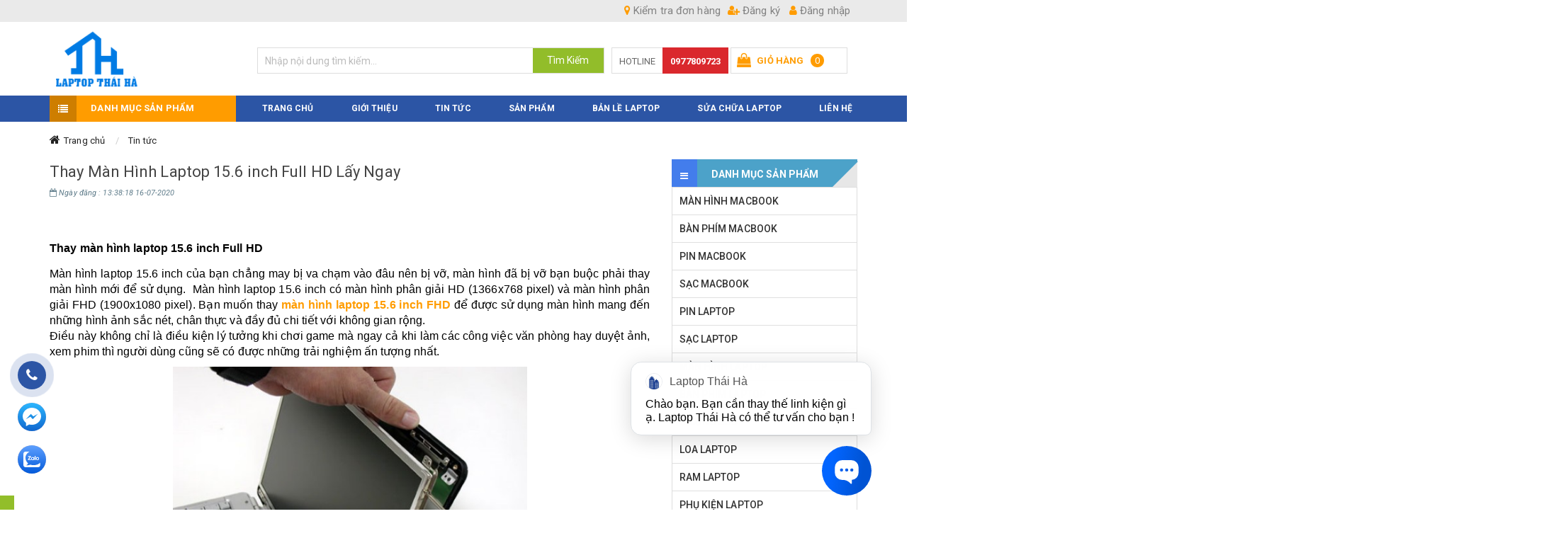

--- FILE ---
content_type: text/html; charset=UTF-8
request_url: https://linhkienlaptopthaiha.com/gia-thay-man-hinh-laptop-acer-156-inch-full-hd-1-2-220190.html
body_size: 33835
content:
<!DOCTYPE html>
<html lang="vi" lang="vi">
<head>
<!-- Include Header Meta -->
<base s_name="linhkienthaiha" idw="8040" href="https://linhkienlaptopthaiha.com" extention=".html" />
<meta http-equiv="Content-Type" content="text/html; charset=utf-8" />
<meta name="viewport" content="width=device-width, initial-scale=1.0" />
<title>Thay màn hình laptop 15.6 inch Full HD - Linh Kiện Laptop Thái Hà</title>
<meta name="description" content="Thay Màn Hình Laptop 15.6 inch Full HD Giá Rẻ, Uy Tín Tại Hà Nội. Laptop Thái Hà Chuyên Thay Thế Loại Màn Hình Dell, Asus, Lenovo, Hp, Sony Vaio, Toshiba, Acer... Hotline 0977.809.723">
<meta name="keywords" content="màn hình laptop 15.6 inch Full HD,thay màn hình laptop 15.6 inch Full HD">
<meta name="robots" content="INDEX, FOLLOW"/>
<link rel="shortcut icon" href="https://cdn-img-v2.mybota.vn/uploadv2/web/80/8040/informationbasic/2017/09/19/09/57/1505815032_image_1.png" />
<link rel="icon" href="https://cdn-img-v2.mybota.vn/uploadv2/web/80/8040/informationbasic/2017/09/19/09/57/1505815032_image_1.png" />
<link rel="canonical" href="http://linhkienlaptopthaiha.com/gia-thay-man-hinh-laptop-acer-156-inch-full-hd-1-2-220190.html">
<meta property="dc:description og:description schema:description" name="description" content="Thay Màn Hình Laptop 15.6 inch Full HD Giá Rẻ, Uy Tín Tại Hà Nội. Laptop Thái Hà Chuyên Thay Thế Loại Màn Hình Dell, Asus, Lenovo, Hp, Sony Vaio, Toshiba, Acer... Hotline 0977.809.723" />
<meta name="twitter:card" content="summary"></meta>
<meta name="twitter:card" content="summary" />
<meta name="twitter:site" content="@nytimesbits" />
<meta name="twitter:creator" content="@nickbilton" />

<meta property="og:title" content="Thay màn hình laptop 15.6 inch Full HD - Linh Kiện Laptop Thái Hà"/>
<meta property="og:image" content="https://cdn-img-v2.mybota.vn/uploadv2/web/80/8040/news/2020/12/16/03/47/1608107431_unscrew-the-screen-screws.jpg"/>
<meta property="og:description" content="Thay Màn Hình Laptop 15.6 inch Full HD Giá Rẻ, Uy Tín Tại Hà Nội. Laptop Thái Hà Chuyên Thay Thế Loại Màn Hình Dell, Asus, Lenovo, Hp, Sony Vaio, Toshiba, Acer... Hotline 0977.809.723"/>
<meta property="og:site_name" content="Thay màn hình laptop 15.6 inch Full HD - Linh Kiện Laptop Thái Hà"/>


<script type="application/ld+json">
    {
        "@context": "http://schema.org",
        "@type": "Organization",
        "url": "http://www.example.com",
        "name": "Unlimited Ball Bearings Corp.",
        "contactPoint": {
            "@type": "ContactPoint",
            "telephone": "+1-401-555-1212",
            "contactType": "Customer service"
        }
    }
</script>
<!-- Google Tag Manager -->
<script>(function(w,d,s,l,i){w[l]=w[l]||[];w[l].push({'gtm.start':
new Date().getTime(),event:'gtm.js'});var f=d.getElementsByTagName(s)[0],
j=d.createElement(s),dl=l!='dataLayer'?'&l='+l:'';j.async=true;j.src=
'https://www.googletagmanager.com/gtm.js?id='+i+dl;f.parentNode.insertBefore(j,f);
})(window,document,'script','dataLayer','GTM-P2BCVRN');</script>


<!-- Google tag (gtag.js) -->
<script async src="https://www.googletagmanager.com/gtag/js?id=AW-813649051"></script>
<script>
  window.dataLayer = window.dataLayer || [];
  function gtag(){dataLayer.push(arguments);}
  gtag('js', new Date());

  gtag('config', 'AW-813649051');
</script>

<!-- Google tag (gtag.js) -->
<script async src="https://www.googletagmanager.com/gtag/js?id=G-4PPYNNWJ4N"></script>
<script>
  window.dataLayer = window.dataLayer || [];
  function gtag(){dataLayer.push(arguments);}
  gtag('js', new Date());

  gtag('config', 'G-4PPYNNWJ4N');
</script>

<!-- Google tag (gtag.js) -->
<script async src="https://www.googletagmanager.com/gtag/js?id=AW-784007429">
</script>
<script>
  window.dataLayer = window.dataLayer || [];
  function gtag(){dataLayer.push(arguments);}
  gtag('js', new Date());

  gtag('config', 'AW-784007429');
</script>
 

<!-- Google tag (gtag.js) -->
<script async src="https://www.googletagmanager.com/gtag/js?id=AW-17373998226"></script>
<script>
  window.dataLayer = window.dataLayer || [];
  function gtag(){dataLayer.push(arguments);}
  gtag('js', new Date());

  gtag('config', 'AW-17373998226');
</script>
<meta name="google-site-verification" content="Oiizh6YEa_DPJicgZ9pdL-a_imeVxDE-NcgEHm1muwk" />
<!-- Google tag (gtag.js) --> <script async src="https://www.googletagmanager.com/gtag/js?id=AW-784007429"></script> <script> window.dataLayer = window.dataLayer || []; function gtag(){dataLayer.push(arguments);} gtag('js', new Date()); gtag('config', 'AW-784007429'); </script>

<script>!function(s,u,b,i,z){var o,t,r,y;s[i]||(s._sbzaccid=z,s[i]=function(){s[i].q.push(arguments)},s[i].q=[],s[i]("setAccount",z),r=["widget.subiz.net","storage.googleapis"+(t=".com"),"app.sbz.workers.dev",i+"a"+(o=function(k,t){var n=t<=6?5:o(k,t-1)+o(k,t-3);return k!==t?n:n.toString(32)})(20,20)+t,i+"b"+o(30,30)+t,i+"c"+o(40,40)+t],(y=function(k){var t,n;s._subiz_init_2094850928430||r[k]&&(t=u.createElement(b),n=u.getElementsByTagName(b)[0],t.async=1,t.src="https://"+r[k]+"/sbz/app.js?accid="+z,n.parentNode.insertBefore(t,n),setTimeout(y,2e3,k+1))})(0))}(window,document,"script","subiz", "acrabtqizvpzrbgsxivh")</script>



<!-- End Include Header Meta-->

<!-- Include CSS -->
<link id='style-pc-css' href="https://linhkienlaptopthaiha.com/themes/93083/statics/css/style.min.css?=6" rel="stylesheet" media="all">
<!-- JS -->
<!--<script src="https://cdnjs.cloudflare.com/ajax/libs/jquery/2.2.1/jquery.min.js"></script>-->
<script type="text/javascript" src="https://linhkienlaptopthaiha.com/themes//93083/statics/scripts/jquery.min.js"></script>
<script defer src="https://linhkienlaptopthaiha.com/themes//93083/statics/plugins/slider-range/jquery.nouislider.all.min.js?v=1"></script>
<script defer src="https://linhkienlaptopthaiha.com/themes//93083/statics/plugins/slick/slick.js?v=1"></script>
<script defer src="https://linhkienlaptopthaiha.com/themes//93083/statics/plugins/owl-carousel/owl.carousel.js?v=1"></script>
<script defer type="text/javascript" src="https://linhkienlaptopthaiha.com/themes//93083/statics/scripts/js_customs.js?v=1"></script>
<script defer type="text/javascript" src="https://linhkienlaptopthaiha.com/themes//93083/statics/scripts/jwplayer.js"></script>
<!-- End JS --> <!-- End Include CSS -->
</head>

<body>

<!-- Google Tag Manager (noscript) -->
<noscript><iframe src="https://www.googletagmanager.com/ns.html?id=GTM-P785LMN"
height="0" width="0" style="display:none;visibility:hidden"></iframe></noscript>
<!-- End Google Tag Manager (noscript) -->


<script async defer crossorigin="anonymous" src="https://connect.facebook.net/vi_VN/sdk.js#xfbml=1&version=v21.0"></script>
<!-- Include popup so sanh -->
<!-- So sánh sánh sản phẩm -->
<div id="f-compare" status="closed">
<div class="f-compare-title"><i></i><span>So sánh sản phẩm</span> </div>
<div class="f-compare-body">
<ul class="f-compare-ul no-margin no-padding">

</ul>
<div class="f-compare-info"><span id="compare-notify"></span></div>
<div class="f-compare-button" style="display: none;"> <a href="/product-compare.html">So sánh </a> </div>
</div>
</div>
<!-- End So sánh sánh sản phẩm --><!-- End include popup so sanh-->

<!-- Full Code -->
<!-- Header -->
<header class="v2_bnc_header v2_bnc_page_detail">
  <!-- Header Top -->
  <div class="v2_bnc_header_top hidden-sm hidden-xs">
    <div class="container">
      <div class="row">
        <div class="col-xs-12">
            <!-- Login and Register -->
            <div class="v2_bnc_login_register">
              <div class="v2_bnc_login_account">
                                <ul class="v2_bnc_login_bar">
                  <li><a href="https://linhkienlaptopthaiha.com/user-regis.html" rel="nofollow"><i class="fa fa-user-plus"></i> Đăng ký</a>
                  </li>
                  <li><a href="https://linhkienlaptopthaiha.com/user-login.html" rel="nofollow"><i class="fa fa-user"></i> Đăng nhập</a>
                  </li>
                </ul>
                              </div>
            </div>
          <!-- End Login and Register -->  
          <!-- Check Order -->
            <div class="v2_bnc_check_order">
              <a href="https://linhkienlaptopthaiha.com/product-fastCart-index.html"><i class="fa fa-map-marker"></i> Kiểm tra đơn hàng</a>
              <div class="v2_bnc_check_order_show">
                <div id="alert-fast-cart" style="display: none;" class="alert alert-danger alert-dismissible" role="alert">
                  <a type="button" class="close" data-dismiss="alert" aria-label="Close"><span aria-hidden="true">×</span></a>
                  <span id="notify-fast-cart"></span>
                </div>
                <form id="fast-cart">
                  <p class="v2_bnc_check_text">Mã đơn hàng</p>
                  <input type="text" id="invoice" class="validate[required]" placeholder="Mã đơn hàng"/>
                  <p class="v2_bnc_check_text">Email</p>
                  <input type="text" id="email" class="validate[required]" placeholder="Email"/>
                  <button type="submit" id="send-fast-cart"><i class="fa fa-check"></i> Kiểm tra</button>
                </form>
              </div>
            </div>
          <!-- End Check Order -->
        </div>
      </div>
    </div>
  </div>
  <!-- End Header Top -->
  <!-- Header Bottom -->
  <div class="v2_bnc_header_bottom">
    <div class="container">
      <div class="row">
        <div class="col-xs-12 col-sm-12 col-md-3 col-lg-3">
        <!-- Menu cate Mobile -->
        <section class="button_menu_mobile hidden-lg vissibile-sm vissibile-xs vissibile-md">
          <div id="nav_list">
            <span class="menu-line menu-line-1"></span>
            <span class="menu-line menu-line-2"></span>
            <span class="menu-line menu-line-3"></span>
          </div>
        </section>  
        <nav class="pushmenu pushmenu-left hidden-lg vissibile-sm vissibile-xs vissibile-md">
            <div class="v2_bnc_category_products">
    <div class="v2_bnc_block_title">
  <span class="v2_bnc_title_icon"><i class="fa fa-navicon"></i></span>
  <h2>Danh mục sản phẩm</h2>
  	</div>
  	<div class="v2_bnc_block_cate_body">
   <ul class="v2_bnc_block_category_menu_block no-margin">
    	            	<li>
<a href="https://linhkienlaptopthaiha.com/man-hinh-macbook-2-1-340236.html" title="MÀN HÌNH MACBOOK">MÀN HÌNH MACBOOK</a>
<ul class="v2_bnc_menu_sub">
       <li class="col-md-4">
<a href="https://linhkienlaptopthaiha.com/man-hinh-macbook-air-11-inch-2-1-635839.html" title="MÀN HÌNH MACBOOK AIR 11 INCH">MÀN HÌNH MACBOOK AIR 11 INCH</a>
<ul>
<li>
<a href="https://linhkienlaptopthaiha.com/2012-den-2015-2-1-635846.html" title="2012 đến 2015">2012 đến 2015</a>
</li>
</ul>
</li>
   <li class="col-md-4">
<a href="https://linhkienlaptopthaiha.com/man-hinh-new-macbook-12-inch-2-1-635840.html" title="MÀN HÌNH NEW MACBOOK 12 INCH">MÀN HÌNH NEW MACBOOK 12 INCH</a>
<ul>
<li>
<a href="https://linhkienlaptopthaiha.com/2015-2016-2017-2-1-635847.html" title="2015 - 2016 - 2017">2015 - 2016 - 2017</a>
</li>
</ul>
</li>
   <li class="col-md-4">
<a href="https://linhkienlaptopthaiha.com/man-hinh-macbook-air-13-inch-2-1-635841.html" title="MÀN HÌNH MACBOOK AIR 13 INCH">MÀN HÌNH MACBOOK AIR 13 INCH</a>
<ul>
<li>
<a href="https://linhkienlaptopthaiha.com/2012-den-2017-2-1-635848.html" title="2012 đến 2017">2012 đến 2017</a>
</li>
<li>
<a href="https://linhkienlaptopthaiha.com/2018-2019-2-1-635849.html" title="2018 - 2019">2018 - 2019</a>
</li>
<li>
<a href="https://linhkienlaptopthaiha.com/2020-chip-m1-2-1-635850.html" title="2020 chip M1">2020 chip M1</a>
</li>
<li>
<a href="https://linhkienlaptopthaiha.com/2022-chip-m2-2-1-635851.html" title="2022 chip M2">2022 chip M2</a>
</li>
</ul>
</li>
   <li class="col-md-4">
<a href="https://linhkienlaptopthaiha.com/man-hinh-macbook-pro-13-inch-2-1-635842.html" title="MÀN HÌNH MACBOOK PRO 13 INCH">MÀN HÌNH MACBOOK PRO 13 INCH</a>
<ul>
<li>
<a href="https://linhkienlaptopthaiha.com/2010-2011-2012-2-1-635852.html" title="2010 - 2011 - 2012">2010 - 2011 - 2012</a>
</li>
<li>
<a href="https://linhkienlaptopthaiha.com/2013-2014-2015-2-1-635854.html" title="2013 - 2014 - 2015">2013 - 2014 - 2015</a>
</li>
<li>
<a href="https://linhkienlaptopthaiha.com/2016-2017-2-1-635853.html" title="2016 - 2017">2016 - 2017</a>
</li>
<li>
<a href="https://linhkienlaptopthaiha.com/2018-2019-2-1-635856.html" title="2018 - 2019">2018 - 2019</a>
</li>
<li>
<a href="https://linhkienlaptopthaiha.com/2020-chip-m1-2-1-635857.html" title="2020 chip M1">2020 chip M1</a>
</li>
<li>
<a href="https://linhkienlaptopthaiha.com/2020-chip-m2-2-1-635858.html" title="2020 chip M2">2020 chip M2</a>
</li>
</ul>
</li>
   <li class="col-md-4">
<a href="https://linhkienlaptopthaiha.com/man-hinh-macbook-pro-14-inch-2-1-635843.html" title="MÀN HÌNH MACBOOK PRO 14 INCH">MÀN HÌNH MACBOOK PRO 14 INCH</a>
<ul>
<li>
<a href="https://linhkienlaptopthaiha.com/2021-2023-2-1-635864.html" title="2021 - 2023">2021 - 2023</a>
</li>
</ul>
</li>
   <li class="col-md-4">
<a href="https://linhkienlaptopthaiha.com/man-hinh-macbook-pro-15-inch-2-1-635844.html" title="MÀN HÌNH MACBOOK PRO 15 INCH">MÀN HÌNH MACBOOK PRO 15 INCH</a>
<ul>
<li>
<a href="https://linhkienlaptopthaiha.com/2010-2011-2012-2-1-635859.html" title="2010 - 2011 - 2012">2010 - 2011 - 2012</a>
</li>
<li>
<a href="https://linhkienlaptopthaiha.com/2013-2014-2015-2-1-635860.html" title="2013 - 2014 - 2015">2013 - 2014 - 2015</a>
</li>
<li>
<a href="https://linhkienlaptopthaiha.com/2016-2017-2-1-635861.html" title="2016 - 2017">2016 - 2017</a>
</li>
<li>
<a href="https://linhkienlaptopthaiha.com/2018-2019-2-1-635862.html" title="2018 - 2019">2018 - 2019</a>
</li>
</ul>
</li>
   <li class="col-md-4">
<a href="https://linhkienlaptopthaiha.com/man-hinh-macbook-16-inch-2-1-635845.html" title="MÀN HÌNH MACBOOK 16 INCH">MÀN HÌNH MACBOOK 16 INCH</a>
<ul>
<li>
<a href="https://linhkienlaptopthaiha.com/2019-2-1-635865.html" title="2019">2019</a>
</li>
<li>
<a href="https://linhkienlaptopthaiha.com/2021-2023-2-1-635863.html" title="2021 - 2023">2021 - 2023</a>
</li>
</ul>
</li>
</ul>
</li> 
                        	<li>
<a href="https://linhkienlaptopthaiha.com/ban-phim-macbook-2-1-340280.html" title="BÀN PHÍM MACBOOK">BÀN PHÍM MACBOOK</a>
</li> 
                        	<li>
<a href="https://linhkienlaptopthaiha.com/pin-macbook-2-1-310372.html" title="PIN MACBOOK">PIN MACBOOK</a>
<ul class="v2_bnc_menu_sub">
       <li class="col-md-4">
<a href="https://linhkienlaptopthaiha.com/pin-macbook-air-11-inch-2-1-635682.html" title="PIN MACBOOK AIR 11 INCH">PIN MACBOOK AIR 11 INCH</a>
<ul>
<li>
<a href="https://linhkienlaptopthaiha.com/na2012-den-2015-2-1-635690.html" title="Năm 2012 đến 2015">Năm 2012 đến 2015</a>
</li>
</ul>
</li>
   <li class="col-md-4">
<a href="https://linhkienlaptopthaiha.com/pin-macbook-air-13-inch-2-1-635681.html" title="PIN MACBOOK AIR 13 INCH">PIN MACBOOK AIR 13 INCH</a>
<ul>
<li>
<a href="https://linhkienlaptopthaiha.com/nam-2010-den-2017-2-1-635688.html" title="Năm 2010 đến 2017">Năm 2010 đến 2017</a>
</li>
<li>
<a href="https://linhkienlaptopthaiha.com/nam-2018-2019-2020-2-1-635689.html" title="Năm 2018 - 2019 - 2020">Năm 2018 - 2019 - 2020</a>
</li>
</ul>
</li>
   <li class="col-md-4">
<a href="https://linhkienlaptopthaiha.com/pin-macbook-pro-13-inch-2-1-635683.html" title="PIN MACBOOK PRO 13 INCH">PIN MACBOOK PRO 13 INCH</a>
<ul>
<li>
<a href="https://linhkienlaptopthaiha.com/nam-2010-2011-2012-2-1-635691.html" title="Năm 2010 - 2011 - 2012">Năm 2010 - 2011 - 2012</a>
</li>
<li>
<a href="https://linhkienlaptopthaiha.com/nam-2013-2014-2015-2-1-635692.html" title="Năm 2013 - 2014 - 2015">Năm 2013 - 2014 - 2015</a>
</li>
<li>
<a href="https://linhkienlaptopthaiha.com/nam-2016-2017-2-1-635693.html" title="Năm  2016 - 2017">Năm  2016 - 2017</a>
</li>
<li>
<a href="https://linhkienlaptopthaiha.com/nam2018-2019-2020-2-1-635696.html" title="Năm 2018 - 2019 - 2020">Năm 2018 - 2019 - 2020</a>
</li>
<li>
<a href="https://linhkienlaptopthaiha.com/n-m-2022-2-1-635695.html" title="Năm 2022">Năm 2022</a>
</li>
</ul>
</li>
   <li class="col-md-4">
<a href="https://linhkienlaptopthaiha.com/pin-macbook-pro-14-inch-2-1-635684.html" title="PIN MACBOOK PRO 14 INCH">PIN MACBOOK PRO 14 INCH</a>
<ul>
<li>
<a href="https://linhkienlaptopthaiha.com/n-m-2021-2-1-635694.html" title="Năm 2021">Năm 2021</a>
</li>
</ul>
</li>
   <li class="col-md-4">
<a href="https://linhkienlaptopthaiha.com/pin-new-macbook-12-inch-2-1-635685.html" title="PIN NEW MACBOOK 12 INCH">PIN NEW MACBOOK 12 INCH</a>
<ul>
<li>
<a href="https://linhkienlaptopthaiha.com/nam-2015-2016-2017-2-1-635697.html" title="Năm 2015 - 2016 - 2017">Năm 2015 - 2016 - 2017</a>
</li>
</ul>
</li>
   <li class="col-md-4">
<a href="https://linhkienlaptopthaiha.com/pin-macbook-pro-15-inch-2-1-635686.html" title="PIN MACBOOK PRO 15 INCH">PIN MACBOOK PRO 15 INCH</a>
<ul>
<li>
<a href="https://linhkienlaptopthaiha.com/nam-2010-2011-2012-2-1-635698.html" title="Năm 2010 - 2011 - 2012">Năm 2010 - 2011 - 2012</a>
</li>
<li>
<a href="https://linhkienlaptopthaiha.com/n2013-2014-2015-2-1-635699.html" title="Năm 2013 - 2014 - 2015">Năm 2013 - 2014 - 2015</a>
</li>
<li>
<a href="https://linhkienlaptopthaiha.com/nam-2016-2017-2-1-635700.html" title="Năm 2016 - 2017">Năm 2016 - 2017</a>
</li>
<li>
<a href="https://linhkienlaptopthaiha.com/nam-2018-2019-2-1-635701.html" title="Năm 2018 - 2019">Năm 2018 - 2019</a>
</li>
</ul>
</li>
   <li class="col-md-4">
<a href="https://linhkienlaptopthaiha.com/pin-macbook-pro-16-inch-2-1-635687.html" title="PIN MACBOOK PRO 16 INCH">PIN MACBOOK PRO 16 INCH</a>
<ul>
<li>
<a href="https://linhkienlaptopthaiha.com/nam-2019-2-1-635702.html" title="Năm 2019">Năm 2019</a>
</li>
<li>
<a href="https://linhkienlaptopthaiha.com/nam-2021-2-1-635703.html" title="Năm 2021">Năm 2021</a>
</li>
</ul>
</li>
</ul>
</li> 
                        	<li>
<a href="https://linhkienlaptopthaiha.com/sac-macbook-2-1-340126.html" title="SẠC MACBOOK">SẠC MACBOOK</a>
</li> 
                        	<li>
<a href="https://linhkienlaptopthaiha.com/pin-laptop-2-1-293838.html" title="PIN LAPTOP">PIN LAPTOP</a>
<ul class="v2_bnc_menu_sub">
       <li class="col-md-4">
<a href="https://linhkienlaptopthaiha.com/pin-laptop-dell-2-1-305193.html" title="Pin Laptop Dell">Pin Laptop Dell</a>
<ul>
<li>
<a href="https://linhkienlaptopthaiha.com/pin-laptop-dell-inspiron-2-1-593204.html" title="Pin Laptop Dell Inspiron">Pin Laptop Dell Inspiron</a>
</li>
<li>
<a href="https://linhkienlaptopthaiha.com/pin-laptop-dell-xps-2-1-620858.html" title="Pin laptop Dell XPS">Pin laptop Dell XPS</a>
</li>
<li>
<a href="https://linhkienlaptopthaiha.com/pin-laptop-dell-alienware-2-1-621222.html" title="Pin laptop Dell Alienware">Pin laptop Dell Alienware</a>
</li>
<li>
<a href="https://linhkienlaptopthaiha.com/pin-laptop-dell-vostro-2-1-533471.html" title="Pin Laptop Dell Vostro">Pin Laptop Dell Vostro</a>
</li>
<li>
<a href="https://linhkienlaptopthaiha.com/pin-laptop-dell-latitude-2-1-533473.html" title="Pin Laptop Dell Latitude">Pin Laptop Dell Latitude</a>
</li>
</ul>
</li>
   <li class="col-md-4">
<a href="https://linhkienlaptopthaiha.com/pin-laptop-hp-2-1-305195.html" title="Pin Laptop Hp">Pin Laptop Hp</a>
<ul>
<li>
<a href="https://linhkienlaptopthaiha.com/pin-laptop-hp-pavilion-2-1-591704.html" title="Pin Laptop HP Pavilion">Pin Laptop HP Pavilion</a>
</li>
<li>
<a href="https://linhkienlaptopthaiha.com/pin-laptop-hp-probook-2-1-621224.html" title="Pin laptop HP Probook">Pin laptop HP Probook</a>
</li>
<li>
<a href="https://linhkienlaptopthaiha.com/pin-laptop-hp-victus-2-1-621226.html" title="Pin laptop HP Victus">Pin laptop HP Victus</a>
</li>
<li>
<a href="https://linhkienlaptopthaiha.com/pin-laptop-hp-envy-2-1-621228.html" title="Pin laptop HP Envy">Pin laptop HP Envy</a>
</li>
<li>
<a href="https://linhkienlaptopthaiha.com/pin-laptop-hp-elitebook-2-1-621230.html" title="Pin laptop HP Elitebook">Pin laptop HP Elitebook</a>
</li>
<li>
<a href="https://linhkienlaptopthaiha.com/pin-laptop-hp-omen-2-1-621232.html" title="Pin laptop HP Omen">Pin laptop HP Omen</a>
</li>
<li>
<a href="https://linhkienlaptopthaiha.com/pin-laptop-hp-zbook-2-1-621236.html" title="Pin laptop HP ZBook">Pin laptop HP ZBook</a>
</li>
<li>
<a href="https://linhkienlaptopthaiha.com/pin-laptop-hp-spectre-2-1-621238.html" title="Pin laptop HP Spectre">Pin laptop HP Spectre</a>
</li>
</ul>
</li>
   <li class="col-md-4">
<a href="https://linhkienlaptopthaiha.com/pin-laptop-asus-2-1-305194.html" title="Pin Laptop Asus">Pin Laptop Asus</a>
<ul>
<li>
<a href="https://linhkienlaptopthaiha.com/pin-laptop-asus-zenbook-2-1-635811.html" title="Pin Laptop Asus Zenbook">Pin Laptop Asus Zenbook</a>
</li>
<li>
<a href="https://linhkienlaptopthaiha.com/pin-laptop-asus-vivobook-2-1-635810.html" title="Pin Laptop Asus Vivobook">Pin Laptop Asus Vivobook</a>
</li>
<li>
<a href="https://linhkienlaptopthaiha.com/pin-laptop-asus-gaming-rog-strix-2-1-635813.html" title="Pin laptop Asus Gaming ROG Strix">Pin laptop Asus Gaming ROG Strix</a>
</li>
<li>
<a href="https://linhkienlaptopthaiha.com/pin-laptop-asus-tuf-gaming-2-1-635812.html" title="Pin Laptop Asus TUF Gaming">Pin Laptop Asus TUF Gaming</a>
</li>
<li>
<a href="https://linhkienlaptopthaiha.com/pin-laptop-asus-expert-book-2-1-635816.html" title="Pin laptop Asus Expert Book">Pin laptop Asus Expert Book</a>
</li>
<li>
<a href="https://linhkienlaptopthaiha.com/pin-laptop-asus-vivobook-pro-oled-2-1-635815.html" title="Pin laptop ASUS VivoBook Pro OLED">Pin laptop ASUS VivoBook Pro OLED</a>
</li>
<li>
<a href="https://linhkienlaptopthaiha.com/pin-laptop-asus-rog-zephyrus-2-1-635817.html" title="Pin Laptop Asus ROG Zephyrus">Pin Laptop Asus ROG Zephyrus</a>
</li>
</ul>
</li>
   <li class="col-md-4">
<a href="https://linhkienlaptopthaiha.com/pin-laptop-acer-2-1-305199.html" title="Pin Laptop Acer">Pin Laptop Acer</a>
<ul>
<li>
<a href="https://linhkienlaptopthaiha.com/pin-laptop-acer-aspire-2-1-635824.html" title="Pin laptop Acer Aspire">Pin laptop Acer Aspire</a>
</li>
<li>
<a href="https://linhkienlaptopthaiha.com/pin-laptop-gaming-acer-nitro-2-1-635825.html" title="Pin laptop Gaming Acer Nitro">Pin laptop Gaming Acer Nitro</a>
</li>
<li>
<a href="https://linhkienlaptopthaiha.com/pin-laptop-acer-predator-2-1-635826.html" title="Pin laptop Acer Predator">Pin laptop Acer Predator</a>
</li>
<li>
<a href="https://linhkienlaptopthaiha.com/pin-laptop-acer-swift-2-1-635827.html" title="Pin laptop Acer Swift">Pin laptop Acer Swift</a>
</li>
<li>
<a href="https://linhkienlaptopthaiha.com/pin-laptop-acer-spin-2-1-635871.html" title="Pin laptop Acer Spin">Pin laptop Acer Spin</a>
</li>
<li>
<a href="https://linhkienlaptopthaiha.com/pin-laptop-enduro-2-1-635872.html" title="Pin laptop Enduro">Pin laptop Enduro</a>
</li>
<li>
<a href="https://linhkienlaptopthaiha.com/pin-laptop-enduro-urban-2-1-635873.html" title="Pin laptop Enduro Urban">Pin laptop Enduro Urban</a>
</li>
<li>
<a href="https://linhkienlaptopthaiha.com/pin-laptop-travelmate-2-1-635874.html" title="Pin laptop TravelMate">Pin laptop TravelMate</a>
</li>
<li>
<a href="https://linhkienlaptopthaiha.com/pin-laptop-acer-conceptd-2-1-635875.html" title="Pin laptop Acer Conceptd">Pin laptop Acer Conceptd</a>
</li>
</ul>
</li>
   <li class="col-md-4">
<a href="https://linhkienlaptopthaiha.com/pin-laptop-msi-2-1-392953.html" title="Pin Laptop MSI">Pin Laptop MSI</a>
<ul>
<li>
<a href="https://linhkienlaptopthaiha.com/pin-laptop-msi-gt-titan-2-1-635828.html" title="Pin laptop MSI GT Titan">Pin laptop MSI GT Titan</a>
</li>
<li>
<a href="https://linhkienlaptopthaiha.com/pin-laptop-msi-gs-stealth-2-1-635829.html" title="Pin laptop MSI GS Stealth">Pin laptop MSI GS Stealth</a>
</li>
<li>
<a href="https://linhkienlaptopthaiha.com/pin-laptop-msi-ge-raider-2-1-635830.html" title="Pin laptop MSI GE Raider">Pin laptop MSI GE Raider</a>
</li>
<li>
<a href="https://linhkienlaptopthaiha.com/pin-laptop-msi-gp-leopard-2-1-635831.html" title="Pin laptop MSI GP Leopard">Pin laptop MSI GP Leopard</a>
</li>
<li>
<a href="https://linhkienlaptopthaiha.com/pin-laptop-msi-gf-thin-2-1-635832.html" title="Pin laptop MSI GF Thin">Pin laptop MSI GF Thin</a>
</li>
</ul>
</li>
   <li class="col-md-4">
<a href="https://linhkienlaptopthaiha.com/pin-laptop-lenovo-2-1-305196.html" title="Pin Laptop Lenovo">Pin Laptop Lenovo</a>
<ul>
<li>
<a href="https://linhkienlaptopthaiha.com/pin-laptop-lenovo-thinkpad-2-1-635818.html" title="Pin laptop Lenovo ThinkPad">Pin laptop Lenovo ThinkPad</a>
</li>
<li>
<a href="https://linhkienlaptopthaiha.com/pin-laptop-lenovo-thinkbook-2-1-635819.html" title="Pin laptop Lenovo ThinkBook">Pin laptop Lenovo ThinkBook</a>
</li>
<li>
<a href="https://linhkienlaptopthaiha.com/pin-laptop-lenovo-ideapad-2-1-635820.html" title="Pin laptop Lenovo Ideapad">Pin laptop Lenovo Ideapad</a>
</li>
<li>
<a href="https://linhkienlaptopthaiha.com/pin-laptop-lenovo-legion-2-1-635821.html" title="Pin laptop Lenovo Legion">Pin laptop Lenovo Legion</a>
</li>
<li>
<a href="https://linhkienlaptopthaiha.com/pin-laptop-lenovo-loq-2-1-635822.html" title="Pin laptop Lenovo LOQ">Pin laptop Lenovo LOQ</a>
</li>
<li>
<a href="https://linhkienlaptopthaiha.com/pin-laptop-lenovo-yoga-2-1-635823.html" title="Pin laptop  Lenovo Yoga">Pin laptop  Lenovo Yoga</a>
</li>
</ul>
</li>
   <li class="col-md-4">
<a href="https://linhkienlaptopthaiha.com/pin-laptop-samsung-2-1-305198.html" title="Pin Laptop SamSung">Pin Laptop SamSung</a>
</li>
   <li class="col-md-4">
<a href="https://linhkienlaptopthaiha.com/pin-sony-2-1-305216.html" title="Pin Laptop Sony">Pin Laptop Sony</a>
</li>
   <li class="col-md-4">
<a href="https://linhkienlaptopthaiha.com/pin-laptop-razer-2-1-532873.html" title="Pin Laptop Razer">Pin Laptop Razer</a>
</li>
   <li class="col-md-4">
<a href="https://linhkienlaptopthaiha.com/pinlaptopfujitsu-2-1-628116.html" title="Pin laptop Fujitsu">Pin laptop Fujitsu</a>
</li>
   <li class="col-md-4">
<a href="https://linhkienlaptopthaiha.com/pin-surface-2-1-546986.html" title="Pin Surface">Pin Surface</a>
</li>
   <li class="col-md-4">
<a href="https://linhkienlaptopthaiha.com/pin-laptop-xiaomi-2-1-555801.html" title="Pin Laptop Xiaomi">Pin Laptop Xiaomi</a>
</li>
   <li class="col-md-4">
<a href="https://linhkienlaptopthaiha.com/pin-laptop-toshiba-2-1-305197.html" title="Pin Laptop Toshiba">Pin Laptop Toshiba</a>
</li>
</ul>
</li> 
                        	<li>
<a href="https://linhkienlaptopthaiha.com/sac-laptop-2-1-293839.html" title="SẠC LAPTOP">SẠC LAPTOP</a>
<ul class="v2_bnc_menu_sub">
       <li class="col-md-4">
<a href="https://linhkienlaptopthaiha.com/sac-laptop-msi-2-1-508949.html" title="Sạc laptop MSI">Sạc laptop MSI</a>
</li>
   <li class="col-md-4">
<a href="https://linhkienlaptopthaiha.com/saclaptopfujitsu-2-1-628112.html" title="Sạc laptop Fujitsu">Sạc laptop Fujitsu</a>
</li>
   <li class="col-md-4">
<a href="https://linhkienlaptopthaiha.com/sac-laptop-razer-2-1-621984.html" title="Sạc laptop Razer">Sạc laptop Razer</a>
</li>
   <li class="col-md-4">
<a href="https://linhkienlaptopthaiha.com/sac-laptop-aorus-2-1-622302.html" title="sạc laptop AORUS">sạc laptop AORUS</a>
</li>
   <li class="col-md-4">
<a href="https://linhkienlaptopthaiha.com/sac-surface-2-1-355564.html" title="SẠC SURFACE">SẠC SURFACE</a>
</li>
   <li class="col-md-4">
<a href="https://linhkienlaptopthaiha.com/sac-laptop-dell-2-1-305207.html" title="SẠC LAPTOP DELL">SẠC LAPTOP DELL</a>
</li>
   <li class="col-md-4">
<a href="https://linhkienlaptopthaiha.com/sac-laptop-hp-2-1-305208.html" title="SẠC LAPTOP HP">SẠC LAPTOP HP</a>
</li>
   <li class="col-md-4">
<a href="https://linhkienlaptopthaiha.com/sac-laptop-toshiba-2-1-305209.html" title="SẠC LAPTOP TOSHIBA">SẠC LAPTOP TOSHIBA</a>
</li>
   <li class="col-md-4">
<a href="https://linhkienlaptopthaiha.com/sac-lenovo-2-1-305210.html" title="SẠC LENOVO">SẠC LENOVO</a>
</li>
   <li class="col-md-4">
<a href="https://linhkienlaptopthaiha.com/sac-acer-2-1-305211.html" title="Sạc Laptop Acer">Sạc Laptop Acer</a>
</li>
   <li class="col-md-4">
<a href="https://linhkienlaptopthaiha.com/sac-laptop-asus-2-1-305213.html" title="Sạc Laptop Asus">Sạc Laptop Asus</a>
</li>
   <li class="col-md-4">
<a href="https://linhkienlaptopthaiha.com/sac-samsung-2-1-305214.html" title="SẠC SAMSUNG">SẠC SAMSUNG</a>
</li>
   <li class="col-md-4">
<a href="https://linhkienlaptopthaiha.com/sac-sony-2-1-305215.html" title="SẠC SONY">SẠC SONY</a>
</li>
</ul>
</li> 
                        	<li>
<a href="https://linhkienlaptopthaiha.com/man-hinh-laptop-2-1-293840.html" title="MÀN HÌNH LAPTOP">MÀN HÌNH LAPTOP</a>
<ul class="v2_bnc_menu_sub">
       <li class="col-md-4">
<a href="https://linhkienlaptopthaiha.com/man-hinh-laptop-dell-2-1-305200.html" title="Màn Hình Laptop Dell">Màn Hình Laptop Dell</a>
<ul>
<li>
<a href="https://linhkienlaptopthaiha.com/man-hinh-laptop-dell-xps-2-1-637753.html" title="Màn hình laptop Dell XPS">Màn hình laptop Dell XPS</a>
</li>
<li>
<a href="https://linhkienlaptopthaiha.com/man-hinh-laptop-dell-latitude-2-1-637754.html" title="Màn hình laptop Dell Latitude">Màn hình laptop Dell Latitude</a>
</li>
<li>
<a href="https://linhkienlaptopthaiha.com/man-hinh-laptop-dell-alienware-2-1-637755.html" title="Màn hình laptop Dell Alienware">Màn hình laptop Dell Alienware</a>
</li>
<li>
<a href="https://linhkienlaptopthaiha.com/man-hinh-laptop-dell-inspirion-2-1-635233.html" title="Màn hình laptop Dell Inspirion">Màn hình laptop Dell Inspirion</a>
</li>
<li>
<a href="https://linhkienlaptopthaiha.com/man-hinh-laptop-dell-vostro-2-1-635049.html" title="Màn hình laptop Dell Vostro">Màn hình laptop Dell Vostro</a>
</li>
</ul>
</li>
   <li class="col-md-4">
<a href="https://linhkienlaptopthaiha.com/man-hinh-laptop-surface-2-1-555832.html" title="Màn Hình Laptop Surface">Màn Hình Laptop Surface</a>
</li>
   <li class="col-md-4">
<a href="https://linhkienlaptopthaiha.com/man-hinh-laptop-razer-2-1-544097.html" title="Màn Hình Laptop Razer">Màn Hình Laptop Razer</a>
</li>
   <li class="col-md-4">
<a href="https://linhkienlaptopthaiha.com/manhinhlaptopfujitsu-2-1-628118.html" title="Màn hình laptop Fujitsu">Màn hình laptop Fujitsu</a>
</li>
   <li class="col-md-4">
<a href="https://linhkienlaptopthaiha.com/man-hinh-laptop-msi-2-1-392209.html" title="Màn Hình Laptop Msi">Màn Hình Laptop Msi</a>
</li>
   <li class="col-md-4">
<a href="https://linhkienlaptopthaiha.com/man-hinh-laptop-asus-2-1-305201.html" title="Màn Hình Laptop Asus">Màn Hình Laptop Asus</a>
</li>
   <li class="col-md-4">
<a href="https://linhkienlaptopthaiha.com/man-hinh-laptop-acer-2-1-305202.html" title="Màn Hình Laptop Acer">Màn Hình Laptop Acer</a>
</li>
   <li class="col-md-4">
<a href="https://linhkienlaptopthaiha.com/man-hinh-laptop-hp-2-1-305203.html" title="Màn Hình Laptop Hp">Màn Hình Laptop Hp</a>
<ul>
<li>
<a href="https://linhkienlaptopthaiha.com/man-hinh-cam-ung-laptop-hp-2-1-635451.html" title="Màn hình cảm ứng laptop HP">Màn hình cảm ứng laptop HP</a>
</li>
<li>
<a href="https://linhkienlaptopthaiha.com/man-hinh-laptop-hp-pavilion-2-1-637806.html" title="Màn hình laptop HP Pavilion">Màn hình laptop HP Pavilion</a>
</li>
<li>
<a href="https://linhkienlaptopthaiha.com/man-hinh-laptop-hp-probook-2-1-637811.html" title="Màn hình laptop HP Probook">Màn hình laptop HP Probook</a>
</li>
</ul>
</li>
   <li class="col-md-4">
<a href="https://linhkienlaptopthaiha.com/man-hinh-laptop-lenovo-2-1-305205.html" title="Màn Hình Laptop Lenovo">Màn Hình Laptop Lenovo</a>
</li>
   <li class="col-md-4">
<a href="https://linhkienlaptopthaiha.com/man-hinh-laptop-toshiba-2-1-305204.html" title="Màn Hình Laptop Toshiba">Màn Hình Laptop Toshiba</a>
</li>
   <li class="col-md-4">
<a href="https://linhkienlaptopthaiha.com/man-hinh-samsung-2-1-305206.html" title="Màn Hình Laptop SamSung">Màn Hình Laptop SamSung</a>
</li>
   <li class="col-md-4">
<a href="https://linhkienlaptopthaiha.com/man-hinh-laptop-sony-2-1-305217.html" title="Màn Hình Laptop Sony">Màn Hình Laptop Sony</a>
</li>
</ul>
</li> 
                        	<li>
<a href="https://linhkienlaptopthaiha.com/ban-phim-laptop-2-1-293841.html" title="BÀN PHÍM LAPTOP">BÀN PHÍM LAPTOP</a>
<ul class="v2_bnc_menu_sub">
       <li class="col-md-4">
<a href="https://linhkienlaptopthaiha.com/ban-phim-surface-2-1-582936.html" title="Bàn phím Surface">Bàn phím Surface</a>
</li>
   <li class="col-md-4">
<a href="https://linhkienlaptopthaiha.com/ban-phim-laptop-xiaomi-2-1-585058.html" title="Bàn phím laptop Xiaomi">Bàn phím laptop Xiaomi</a>
</li>
   <li class="col-md-4">
<a href="https://linhkienlaptopthaiha.com/ban-phim-laptop-msi-2-1-387200.html" title="Bàn phím laptop MSI">Bàn phím laptop MSI</a>
</li>
   <li class="col-md-4">
<a href="https://linhkienlaptopthaiha.com/banphimlaptopfujitsu-2-1-628120.html" title="Bàn phím laptop Fujitsu">Bàn phím laptop Fujitsu</a>
</li>
   <li class="col-md-4">
<a href="https://linhkienlaptopthaiha.com/ban-phim-laptop-razer-2-1-621982.html" title="Bàn phím laptop Razer">Bàn phím laptop Razer</a>
</li>
   <li class="col-md-4">
<a href="https://linhkienlaptopthaiha.com/ban-phim-laptop-dell-2-1-304258.html" title="Bàn Phím Laptop Dell">Bàn Phím Laptop Dell</a>
</li>
   <li class="col-md-4">
<a href="https://linhkienlaptopthaiha.com/ban-phim-laptop-asus-2-1-304528.html" title="Bàn Phím Laptop Asus">Bàn Phím Laptop Asus</a>
</li>
   <li class="col-md-4">
<a href="https://linhkienlaptopthaiha.com/ban-phim-laptop-acer-2-1-304529.html" title="Bàn Phím Laptop Acer">Bàn Phím Laptop Acer</a>
</li>
   <li class="col-md-4">
<a href="https://linhkienlaptopthaiha.com/ban-phim-laptop-hp-2-1-304530.html" title="Bàn Phím Laptop Hp">Bàn Phím Laptop Hp</a>
</li>
   <li class="col-md-4">
<a href="https://linhkienlaptopthaiha.com/ban-phim-laptop-lenovo-2-1-304531.html" title="Bàn Phím Laptop Lenovo">Bàn Phím Laptop Lenovo</a>
</li>
   <li class="col-md-4">
<a href="https://linhkienlaptopthaiha.com/ban-phim-laptop-toshiba-2-1-304532.html" title="Bàn Phím Laptop Toshiba">Bàn Phím Laptop Toshiba</a>
</li>
   <li class="col-md-4">
<a href="https://linhkienlaptopthaiha.com/ban-phim-laptop-samsung-2-1-304533.html" title="Bàn Phím Laptop SamSung">Bàn Phím Laptop SamSung</a>
</li>
   <li class="col-md-4">
<a href="https://linhkienlaptopthaiha.com/ban-phim-sony-2-1-305218.html" title="Bàn Phím Laptop Sony">Bàn Phím Laptop Sony</a>
</li>
</ul>
</li> 
                        	<li>
<a href="https://linhkienlaptopthaiha.com/o-cung-ssd-2-1-293836.html" title="Ổ CỨNG SSD">Ổ CỨNG SSD</a>
</li> 
                        	<li>
<a href="https://linhkienlaptopthaiha.com/loa-laptop-2-1-415019.html" title="LOA LAPTOP">LOA LAPTOP</a>
<ul class="v2_bnc_menu_sub">
       <li class="col-md-4">
<a href="https://linhkienlaptopthaiha.com/loa-laptop-hp-2-1-415021.html" title="Loa laptop HP">Loa laptop HP</a>
</li>
</ul>
</li> 
                        	<li>
<a href="https://linhkienlaptopthaiha.com/ram-laptop-2-1-293837.html" title="RAM LAPTOP">RAM LAPTOP</a>
</li> 
                        	<li>
<a href="https://linhkienlaptopthaiha.com/phu-kien-laptop-2-1-467805.html" title="PHỤ KIỆN LAPTOP">PHỤ KIỆN LAPTOP</a>
</li> 
                        	<li>
<a href="https://linhkienlaptopthaiha.com/capmanhinlaptop-2-1-627710.html" title="CÁP MÀN HÌNH LAPTOP">CÁP MÀN HÌNH LAPTOP</a>
</li> 
                </ul>
</div>
</div>

 
<!-- Cate Block Pr Mobile -->
<div class="v2_bnc_block_cate_pr hidden-lg vissibile-sm vissibile-xs vissibile-md">
   <ul class="v2_bnc_block_category_menu_product">
    <li class="v2_bnc_block_pr_title">
<a>MENU</a>
</li>	
        <li class="parent">
<a>
MÀN HÌNH MACBOOK<i class="fa fa-angle-right pull-right fa-lg"></i>
</a>
<ul class="v2_block_pr_sub">
   <li class="v2_bnc_back_menu"> <a href="https://linhkienlaptopthaiha.com/man-hinh-macbook-2-1-340236.html" style="
      font-weight: bold;
    color: #fff;
    padding: 0px;" title="MÀN HÌNH MACBOOK"><i class="fa fa-angle-left"></i>MÀN HÌNH MACBOOK</a></li>
   <li class="parent-1">
<a>
MÀN HÌNH MACBOOK AIR 11 INCH<i class="fa fa-angle-right pull-right fa-lg"></i>
</a>
<ul class="v2_block_pr_sub_1">
<li class="v2_bnc_back_menu_1"> <a href="https://linhkienlaptopthaiha.com/man-hinh-macbook-air-11-inch-2-1-635839.html" style="
      font-weight: bold;
    color: #fff;
    padding: 0px;" title="MÀN HÌNH MACBOOK AIR 11 INCH"><i class="fa fa-angle-left"></i>MÀN HÌNH MACBOOK AIR 11 INCH</a></li>
<li >
<a href="https://linhkienlaptopthaiha.com/2012-den-2015-2-1-635846.html" title="2012 đến 2015">2012 đến 2015</a>
</li>
</ul>
</li>
   <li class="parent-1">
<a>
MÀN HÌNH NEW MACBOOK 12 INCH<i class="fa fa-angle-right pull-right fa-lg"></i>
</a>
<ul class="v2_block_pr_sub_1">
<li class="v2_bnc_back_menu_1"> <a href="https://linhkienlaptopthaiha.com/man-hinh-new-macbook-12-inch-2-1-635840.html" style="
      font-weight: bold;
    color: #fff;
    padding: 0px;" title="MÀN HÌNH NEW MACBOOK 12 INCH"><i class="fa fa-angle-left"></i>MÀN HÌNH NEW MACBOOK 12 INCH</a></li>
<li >
<a href="https://linhkienlaptopthaiha.com/2015-2016-2017-2-1-635847.html" title="2015 - 2016 - 2017">2015 - 2016 - 2017</a>
</li>
</ul>
</li>
   <li class="parent-1">
<a>
MÀN HÌNH MACBOOK AIR 13 INCH<i class="fa fa-angle-right pull-right fa-lg"></i>
</a>
<ul class="v2_block_pr_sub_1">
<li class="v2_bnc_back_menu_1"> <a href="https://linhkienlaptopthaiha.com/man-hinh-macbook-air-13-inch-2-1-635841.html" style="
      font-weight: bold;
    color: #fff;
    padding: 0px;" title="MÀN HÌNH MACBOOK AIR 13 INCH"><i class="fa fa-angle-left"></i>MÀN HÌNH MACBOOK AIR 13 INCH</a></li>
<li >
<a href="https://linhkienlaptopthaiha.com/2012-den-2017-2-1-635848.html" title="2012 đến 2017">2012 đến 2017</a>
</li>
<li >
<a href="https://linhkienlaptopthaiha.com/2018-2019-2-1-635849.html" title="2018 - 2019">2018 - 2019</a>
</li>
<li >
<a href="https://linhkienlaptopthaiha.com/2020-chip-m1-2-1-635850.html" title="2020 chip M1">2020 chip M1</a>
</li>
<li >
<a href="https://linhkienlaptopthaiha.com/2022-chip-m2-2-1-635851.html" title="2022 chip M2">2022 chip M2</a>
</li>
</ul>
</li>
   <li class="parent-1">
<a>
MÀN HÌNH MACBOOK PRO 13 INCH<i class="fa fa-angle-right pull-right fa-lg"></i>
</a>
<ul class="v2_block_pr_sub_1">
<li class="v2_bnc_back_menu_1"> <a href="https://linhkienlaptopthaiha.com/man-hinh-macbook-pro-13-inch-2-1-635842.html" style="
      font-weight: bold;
    color: #fff;
    padding: 0px;" title="MÀN HÌNH MACBOOK PRO 13 INCH"><i class="fa fa-angle-left"></i>MÀN HÌNH MACBOOK PRO 13 INCH</a></li>
<li >
<a href="https://linhkienlaptopthaiha.com/2010-2011-2012-2-1-635852.html" title="2010 - 2011 - 2012">2010 - 2011 - 2012</a>
</li>
<li >
<a href="https://linhkienlaptopthaiha.com/2013-2014-2015-2-1-635854.html" title="2013 - 2014 - 2015">2013 - 2014 - 2015</a>
</li>
<li >
<a href="https://linhkienlaptopthaiha.com/2016-2017-2-1-635853.html" title="2016 - 2017">2016 - 2017</a>
</li>
<li >
<a href="https://linhkienlaptopthaiha.com/2018-2019-2-1-635856.html" title="2018 - 2019">2018 - 2019</a>
</li>
<li >
<a href="https://linhkienlaptopthaiha.com/2020-chip-m1-2-1-635857.html" title="2020 chip M1">2020 chip M1</a>
</li>
<li >
<a href="https://linhkienlaptopthaiha.com/2020-chip-m2-2-1-635858.html" title="2020 chip M2">2020 chip M2</a>
</li>
</ul>
</li>
   <li class="parent-1">
<a>
MÀN HÌNH MACBOOK PRO 14 INCH<i class="fa fa-angle-right pull-right fa-lg"></i>
</a>
<ul class="v2_block_pr_sub_1">
<li class="v2_bnc_back_menu_1"> <a href="https://linhkienlaptopthaiha.com/man-hinh-macbook-pro-14-inch-2-1-635843.html" style="
      font-weight: bold;
    color: #fff;
    padding: 0px;" title="MÀN HÌNH MACBOOK PRO 14 INCH"><i class="fa fa-angle-left"></i>MÀN HÌNH MACBOOK PRO 14 INCH</a></li>
<li >
<a href="https://linhkienlaptopthaiha.com/2021-2023-2-1-635864.html" title="2021 - 2023">2021 - 2023</a>
</li>
</ul>
</li>
   <li class="parent-1">
<a>
MÀN HÌNH MACBOOK PRO 15 INCH<i class="fa fa-angle-right pull-right fa-lg"></i>
</a>
<ul class="v2_block_pr_sub_1">
<li class="v2_bnc_back_menu_1"> <a href="https://linhkienlaptopthaiha.com/man-hinh-macbook-pro-15-inch-2-1-635844.html" style="
      font-weight: bold;
    color: #fff;
    padding: 0px;" title="MÀN HÌNH MACBOOK PRO 15 INCH"><i class="fa fa-angle-left"></i>MÀN HÌNH MACBOOK PRO 15 INCH</a></li>
<li >
<a href="https://linhkienlaptopthaiha.com/2010-2011-2012-2-1-635859.html" title="2010 - 2011 - 2012">2010 - 2011 - 2012</a>
</li>
<li >
<a href="https://linhkienlaptopthaiha.com/2013-2014-2015-2-1-635860.html" title="2013 - 2014 - 2015">2013 - 2014 - 2015</a>
</li>
<li >
<a href="https://linhkienlaptopthaiha.com/2016-2017-2-1-635861.html" title="2016 - 2017">2016 - 2017</a>
</li>
<li >
<a href="https://linhkienlaptopthaiha.com/2018-2019-2-1-635862.html" title="2018 - 2019">2018 - 2019</a>
</li>
</ul>
</li>
   <li class="parent-1">
<a>
MÀN HÌNH MACBOOK 16 INCH<i class="fa fa-angle-right pull-right fa-lg"></i>
</a>
<ul class="v2_block_pr_sub_1">
<li class="v2_bnc_back_menu_1"> <a href="https://linhkienlaptopthaiha.com/man-hinh-macbook-16-inch-2-1-635845.html" style="
      font-weight: bold;
    color: #fff;
    padding: 0px;" title="MÀN HÌNH MACBOOK 16 INCH"><i class="fa fa-angle-left"></i>MÀN HÌNH MACBOOK 16 INCH</a></li>
<li >
<a href="https://linhkienlaptopthaiha.com/2019-2-1-635865.html" title="2019">2019</a>
</li>
<li >
<a href="https://linhkienlaptopthaiha.com/2021-2023-2-1-635863.html" title="2021 - 2023">2021 - 2023</a>
</li>
</ul>
</li>
</ul>
</li>
    <li >
<a href="https://linhkienlaptopthaiha.com/ban-phim-macbook-2-1-340280.html">
BÀN PHÍM MACBOOK</a>
</li>
    <li class="parent">
<a>
PIN MACBOOK<i class="fa fa-angle-right pull-right fa-lg"></i>
</a>
<ul class="v2_block_pr_sub">
   <li class="v2_bnc_back_menu"> <a href="https://linhkienlaptopthaiha.com/pin-macbook-2-1-310372.html" style="
      font-weight: bold;
    color: #fff;
    padding: 0px;" title="PIN MACBOOK"><i class="fa fa-angle-left"></i>PIN MACBOOK</a></li>
   <li class="parent-1">
<a>
PIN MACBOOK AIR 11 INCH<i class="fa fa-angle-right pull-right fa-lg"></i>
</a>
<ul class="v2_block_pr_sub_1">
<li class="v2_bnc_back_menu_1"> <a href="https://linhkienlaptopthaiha.com/pin-macbook-air-11-inch-2-1-635682.html" style="
      font-weight: bold;
    color: #fff;
    padding: 0px;" title="PIN MACBOOK AIR 11 INCH"><i class="fa fa-angle-left"></i>PIN MACBOOK AIR 11 INCH</a></li>
<li >
<a href="https://linhkienlaptopthaiha.com/na2012-den-2015-2-1-635690.html" title="Năm 2012 đến 2015">Năm 2012 đến 2015</a>
</li>
</ul>
</li>
   <li class="parent-1">
<a>
PIN MACBOOK AIR 13 INCH<i class="fa fa-angle-right pull-right fa-lg"></i>
</a>
<ul class="v2_block_pr_sub_1">
<li class="v2_bnc_back_menu_1"> <a href="https://linhkienlaptopthaiha.com/pin-macbook-air-13-inch-2-1-635681.html" style="
      font-weight: bold;
    color: #fff;
    padding: 0px;" title="PIN MACBOOK AIR 13 INCH"><i class="fa fa-angle-left"></i>PIN MACBOOK AIR 13 INCH</a></li>
<li >
<a href="https://linhkienlaptopthaiha.com/nam-2010-den-2017-2-1-635688.html" title="Năm 2010 đến 2017">Năm 2010 đến 2017</a>
</li>
<li >
<a href="https://linhkienlaptopthaiha.com/nam-2018-2019-2020-2-1-635689.html" title="Năm 2018 - 2019 - 2020">Năm 2018 - 2019 - 2020</a>
</li>
</ul>
</li>
   <li class="parent-1">
<a>
PIN MACBOOK PRO 13 INCH<i class="fa fa-angle-right pull-right fa-lg"></i>
</a>
<ul class="v2_block_pr_sub_1">
<li class="v2_bnc_back_menu_1"> <a href="https://linhkienlaptopthaiha.com/pin-macbook-pro-13-inch-2-1-635683.html" style="
      font-weight: bold;
    color: #fff;
    padding: 0px;" title="PIN MACBOOK PRO 13 INCH"><i class="fa fa-angle-left"></i>PIN MACBOOK PRO 13 INCH</a></li>
<li >
<a href="https://linhkienlaptopthaiha.com/nam-2010-2011-2012-2-1-635691.html" title="Năm 2010 - 2011 - 2012">Năm 2010 - 2011 - 2012</a>
</li>
<li >
<a href="https://linhkienlaptopthaiha.com/nam-2013-2014-2015-2-1-635692.html" title="Năm 2013 - 2014 - 2015">Năm 2013 - 2014 - 2015</a>
</li>
<li >
<a href="https://linhkienlaptopthaiha.com/nam-2016-2017-2-1-635693.html" title="Năm  2016 - 2017">Năm  2016 - 2017</a>
</li>
<li >
<a href="https://linhkienlaptopthaiha.com/nam2018-2019-2020-2-1-635696.html" title="Năm 2018 - 2019 - 2020">Năm 2018 - 2019 - 2020</a>
</li>
<li >
<a href="https://linhkienlaptopthaiha.com/n-m-2022-2-1-635695.html" title="Năm 2022">Năm 2022</a>
</li>
</ul>
</li>
   <li class="parent-1">
<a>
PIN MACBOOK PRO 14 INCH<i class="fa fa-angle-right pull-right fa-lg"></i>
</a>
<ul class="v2_block_pr_sub_1">
<li class="v2_bnc_back_menu_1"> <a href="https://linhkienlaptopthaiha.com/pin-macbook-pro-14-inch-2-1-635684.html" style="
      font-weight: bold;
    color: #fff;
    padding: 0px;" title="PIN MACBOOK PRO 14 INCH"><i class="fa fa-angle-left"></i>PIN MACBOOK PRO 14 INCH</a></li>
<li >
<a href="https://linhkienlaptopthaiha.com/n-m-2021-2-1-635694.html" title="Năm 2021">Năm 2021</a>
</li>
</ul>
</li>
   <li class="parent-1">
<a>
PIN NEW MACBOOK 12 INCH<i class="fa fa-angle-right pull-right fa-lg"></i>
</a>
<ul class="v2_block_pr_sub_1">
<li class="v2_bnc_back_menu_1"> <a href="https://linhkienlaptopthaiha.com/pin-new-macbook-12-inch-2-1-635685.html" style="
      font-weight: bold;
    color: #fff;
    padding: 0px;" title="PIN NEW MACBOOK 12 INCH"><i class="fa fa-angle-left"></i>PIN NEW MACBOOK 12 INCH</a></li>
<li >
<a href="https://linhkienlaptopthaiha.com/nam-2015-2016-2017-2-1-635697.html" title="Năm 2015 - 2016 - 2017">Năm 2015 - 2016 - 2017</a>
</li>
</ul>
</li>
   <li class="parent-1">
<a>
PIN MACBOOK PRO 15 INCH<i class="fa fa-angle-right pull-right fa-lg"></i>
</a>
<ul class="v2_block_pr_sub_1">
<li class="v2_bnc_back_menu_1"> <a href="https://linhkienlaptopthaiha.com/pin-macbook-pro-15-inch-2-1-635686.html" style="
      font-weight: bold;
    color: #fff;
    padding: 0px;" title="PIN MACBOOK PRO 15 INCH"><i class="fa fa-angle-left"></i>PIN MACBOOK PRO 15 INCH</a></li>
<li >
<a href="https://linhkienlaptopthaiha.com/nam-2010-2011-2012-2-1-635698.html" title="Năm 2010 - 2011 - 2012">Năm 2010 - 2011 - 2012</a>
</li>
<li >
<a href="https://linhkienlaptopthaiha.com/n2013-2014-2015-2-1-635699.html" title="Năm 2013 - 2014 - 2015">Năm 2013 - 2014 - 2015</a>
</li>
<li >
<a href="https://linhkienlaptopthaiha.com/nam-2016-2017-2-1-635700.html" title="Năm 2016 - 2017">Năm 2016 - 2017</a>
</li>
<li >
<a href="https://linhkienlaptopthaiha.com/nam-2018-2019-2-1-635701.html" title="Năm 2018 - 2019">Năm 2018 - 2019</a>
</li>
</ul>
</li>
   <li class="parent-1">
<a>
PIN MACBOOK PRO 16 INCH<i class="fa fa-angle-right pull-right fa-lg"></i>
</a>
<ul class="v2_block_pr_sub_1">
<li class="v2_bnc_back_menu_1"> <a href="https://linhkienlaptopthaiha.com/pin-macbook-pro-16-inch-2-1-635687.html" style="
      font-weight: bold;
    color: #fff;
    padding: 0px;" title="PIN MACBOOK PRO 16 INCH"><i class="fa fa-angle-left"></i>PIN MACBOOK PRO 16 INCH</a></li>
<li >
<a href="https://linhkienlaptopthaiha.com/nam-2019-2-1-635702.html" title="Năm 2019">Năm 2019</a>
</li>
<li >
<a href="https://linhkienlaptopthaiha.com/nam-2021-2-1-635703.html" title="Năm 2021">Năm 2021</a>
</li>
</ul>
</li>
</ul>
</li>
    <li >
<a href="https://linhkienlaptopthaiha.com/sac-macbook-2-1-340126.html">
SẠC MACBOOK</a>
</li>
    <li class="parent">
<a>
PIN LAPTOP<i class="fa fa-angle-right pull-right fa-lg"></i>
</a>
<ul class="v2_block_pr_sub">
   <li class="v2_bnc_back_menu"> <a href="https://linhkienlaptopthaiha.com/pin-laptop-2-1-293838.html" style="
      font-weight: bold;
    color: #fff;
    padding: 0px;" title="PIN LAPTOP"><i class="fa fa-angle-left"></i>PIN LAPTOP</a></li>
   <li class="parent-1">
<a>
Pin Laptop Dell<i class="fa fa-angle-right pull-right fa-lg"></i>
</a>
<ul class="v2_block_pr_sub_1">
<li class="v2_bnc_back_menu_1"> <a href="https://linhkienlaptopthaiha.com/pin-laptop-dell-2-1-305193.html" style="
      font-weight: bold;
    color: #fff;
    padding: 0px;" title="Pin Laptop Dell"><i class="fa fa-angle-left"></i>Pin Laptop Dell</a></li>
<li >
<a href="https://linhkienlaptopthaiha.com/pin-laptop-dell-inspiron-2-1-593204.html" title="Pin Laptop Dell Inspiron">Pin Laptop Dell Inspiron</a>
</li>
<li >
<a href="https://linhkienlaptopthaiha.com/pin-laptop-dell-xps-2-1-620858.html" title="Pin laptop Dell XPS">Pin laptop Dell XPS</a>
</li>
<li >
<a href="https://linhkienlaptopthaiha.com/pin-laptop-dell-alienware-2-1-621222.html" title="Pin laptop Dell Alienware">Pin laptop Dell Alienware</a>
</li>
<li >
<a href="https://linhkienlaptopthaiha.com/pin-laptop-dell-vostro-2-1-533471.html" title="Pin Laptop Dell Vostro">Pin Laptop Dell Vostro</a>
</li>
<li >
<a href="https://linhkienlaptopthaiha.com/pin-laptop-dell-latitude-2-1-533473.html" title="Pin Laptop Dell Latitude">Pin Laptop Dell Latitude</a>
</li>
</ul>
</li>
   <li class="parent-1">
<a>
Pin Laptop Hp<i class="fa fa-angle-right pull-right fa-lg"></i>
</a>
<ul class="v2_block_pr_sub_1">
<li class="v2_bnc_back_menu_1"> <a href="https://linhkienlaptopthaiha.com/pin-laptop-hp-2-1-305195.html" style="
      font-weight: bold;
    color: #fff;
    padding: 0px;" title="Pin Laptop Hp"><i class="fa fa-angle-left"></i>Pin Laptop Hp</a></li>
<li >
<a href="https://linhkienlaptopthaiha.com/pin-laptop-hp-pavilion-2-1-591704.html" title="Pin Laptop HP Pavilion">Pin Laptop HP Pavilion</a>
</li>
<li >
<a href="https://linhkienlaptopthaiha.com/pin-laptop-hp-probook-2-1-621224.html" title="Pin laptop HP Probook">Pin laptop HP Probook</a>
</li>
<li >
<a href="https://linhkienlaptopthaiha.com/pin-laptop-hp-victus-2-1-621226.html" title="Pin laptop HP Victus">Pin laptop HP Victus</a>
</li>
<li >
<a href="https://linhkienlaptopthaiha.com/pin-laptop-hp-envy-2-1-621228.html" title="Pin laptop HP Envy">Pin laptop HP Envy</a>
</li>
<li >
<a href="https://linhkienlaptopthaiha.com/pin-laptop-hp-elitebook-2-1-621230.html" title="Pin laptop HP Elitebook">Pin laptop HP Elitebook</a>
</li>
<li >
<a href="https://linhkienlaptopthaiha.com/pin-laptop-hp-omen-2-1-621232.html" title="Pin laptop HP Omen">Pin laptop HP Omen</a>
</li>
<li >
<a href="https://linhkienlaptopthaiha.com/pin-laptop-hp-zbook-2-1-621236.html" title="Pin laptop HP ZBook">Pin laptop HP ZBook</a>
</li>
<li >
<a href="https://linhkienlaptopthaiha.com/pin-laptop-hp-spectre-2-1-621238.html" title="Pin laptop HP Spectre">Pin laptop HP Spectre</a>
</li>
</ul>
</li>
   <li class="parent-1">
<a>
Pin Laptop Asus<i class="fa fa-angle-right pull-right fa-lg"></i>
</a>
<ul class="v2_block_pr_sub_1">
<li class="v2_bnc_back_menu_1"> <a href="https://linhkienlaptopthaiha.com/pin-laptop-asus-2-1-305194.html" style="
      font-weight: bold;
    color: #fff;
    padding: 0px;" title="Pin Laptop Asus"><i class="fa fa-angle-left"></i>Pin Laptop Asus</a></li>
<li >
<a href="https://linhkienlaptopthaiha.com/pin-laptop-asus-zenbook-2-1-635811.html" title="Pin Laptop Asus Zenbook">Pin Laptop Asus Zenbook</a>
</li>
<li >
<a href="https://linhkienlaptopthaiha.com/pin-laptop-asus-vivobook-2-1-635810.html" title="Pin Laptop Asus Vivobook">Pin Laptop Asus Vivobook</a>
</li>
<li >
<a href="https://linhkienlaptopthaiha.com/pin-laptop-asus-gaming-rog-strix-2-1-635813.html" title="Pin laptop Asus Gaming ROG Strix">Pin laptop Asus Gaming ROG Strix</a>
</li>
<li >
<a href="https://linhkienlaptopthaiha.com/pin-laptop-asus-tuf-gaming-2-1-635812.html" title="Pin Laptop Asus TUF Gaming">Pin Laptop Asus TUF Gaming</a>
</li>
<li >
<a href="https://linhkienlaptopthaiha.com/pin-laptop-asus-expert-book-2-1-635816.html" title="Pin laptop Asus Expert Book">Pin laptop Asus Expert Book</a>
</li>
<li >
<a href="https://linhkienlaptopthaiha.com/pin-laptop-asus-vivobook-pro-oled-2-1-635815.html" title="Pin laptop ASUS VivoBook Pro OLED">Pin laptop ASUS VivoBook Pro OLED</a>
</li>
<li >
<a href="https://linhkienlaptopthaiha.com/pin-laptop-asus-rog-zephyrus-2-1-635817.html" title="Pin Laptop Asus ROG Zephyrus">Pin Laptop Asus ROG Zephyrus</a>
</li>
</ul>
</li>
   <li class="parent-1">
<a>
Pin Laptop Acer<i class="fa fa-angle-right pull-right fa-lg"></i>
</a>
<ul class="v2_block_pr_sub_1">
<li class="v2_bnc_back_menu_1"> <a href="https://linhkienlaptopthaiha.com/pin-laptop-acer-2-1-305199.html" style="
      font-weight: bold;
    color: #fff;
    padding: 0px;" title="Pin Laptop Acer"><i class="fa fa-angle-left"></i>Pin Laptop Acer</a></li>
<li >
<a href="https://linhkienlaptopthaiha.com/pin-laptop-acer-aspire-2-1-635824.html" title="Pin laptop Acer Aspire">Pin laptop Acer Aspire</a>
</li>
<li >
<a href="https://linhkienlaptopthaiha.com/pin-laptop-gaming-acer-nitro-2-1-635825.html" title="Pin laptop Gaming Acer Nitro">Pin laptop Gaming Acer Nitro</a>
</li>
<li >
<a href="https://linhkienlaptopthaiha.com/pin-laptop-acer-predator-2-1-635826.html" title="Pin laptop Acer Predator">Pin laptop Acer Predator</a>
</li>
<li >
<a href="https://linhkienlaptopthaiha.com/pin-laptop-acer-swift-2-1-635827.html" title="Pin laptop Acer Swift">Pin laptop Acer Swift</a>
</li>
<li >
<a href="https://linhkienlaptopthaiha.com/pin-laptop-acer-spin-2-1-635871.html" title="Pin laptop Acer Spin">Pin laptop Acer Spin</a>
</li>
<li >
<a href="https://linhkienlaptopthaiha.com/pin-laptop-enduro-2-1-635872.html" title="Pin laptop Enduro">Pin laptop Enduro</a>
</li>
<li >
<a href="https://linhkienlaptopthaiha.com/pin-laptop-enduro-urban-2-1-635873.html" title="Pin laptop Enduro Urban">Pin laptop Enduro Urban</a>
</li>
<li >
<a href="https://linhkienlaptopthaiha.com/pin-laptop-travelmate-2-1-635874.html" title="Pin laptop TravelMate">Pin laptop TravelMate</a>
</li>
<li >
<a href="https://linhkienlaptopthaiha.com/pin-laptop-acer-conceptd-2-1-635875.html" title="Pin laptop Acer Conceptd">Pin laptop Acer Conceptd</a>
</li>
</ul>
</li>
   <li class="parent-1">
<a>
Pin Laptop MSI<i class="fa fa-angle-right pull-right fa-lg"></i>
</a>
<ul class="v2_block_pr_sub_1">
<li class="v2_bnc_back_menu_1"> <a href="https://linhkienlaptopthaiha.com/pin-laptop-msi-2-1-392953.html" style="
      font-weight: bold;
    color: #fff;
    padding: 0px;" title="Pin Laptop MSI"><i class="fa fa-angle-left"></i>Pin Laptop MSI</a></li>
<li >
<a href="https://linhkienlaptopthaiha.com/pin-laptop-msi-gt-titan-2-1-635828.html" title="Pin laptop MSI GT Titan">Pin laptop MSI GT Titan</a>
</li>
<li >
<a href="https://linhkienlaptopthaiha.com/pin-laptop-msi-gs-stealth-2-1-635829.html" title="Pin laptop MSI GS Stealth">Pin laptop MSI GS Stealth</a>
</li>
<li >
<a href="https://linhkienlaptopthaiha.com/pin-laptop-msi-ge-raider-2-1-635830.html" title="Pin laptop MSI GE Raider">Pin laptop MSI GE Raider</a>
</li>
<li >
<a href="https://linhkienlaptopthaiha.com/pin-laptop-msi-gp-leopard-2-1-635831.html" title="Pin laptop MSI GP Leopard">Pin laptop MSI GP Leopard</a>
</li>
<li >
<a href="https://linhkienlaptopthaiha.com/pin-laptop-msi-gf-thin-2-1-635832.html" title="Pin laptop MSI GF Thin">Pin laptop MSI GF Thin</a>
</li>
</ul>
</li>
   <li class="parent-1">
<a>
Pin Laptop Lenovo<i class="fa fa-angle-right pull-right fa-lg"></i>
</a>
<ul class="v2_block_pr_sub_1">
<li class="v2_bnc_back_menu_1"> <a href="https://linhkienlaptopthaiha.com/pin-laptop-lenovo-2-1-305196.html" style="
      font-weight: bold;
    color: #fff;
    padding: 0px;" title="Pin Laptop Lenovo"><i class="fa fa-angle-left"></i>Pin Laptop Lenovo</a></li>
<li >
<a href="https://linhkienlaptopthaiha.com/pin-laptop-lenovo-thinkpad-2-1-635818.html" title="Pin laptop Lenovo ThinkPad">Pin laptop Lenovo ThinkPad</a>
</li>
<li >
<a href="https://linhkienlaptopthaiha.com/pin-laptop-lenovo-thinkbook-2-1-635819.html" title="Pin laptop Lenovo ThinkBook">Pin laptop Lenovo ThinkBook</a>
</li>
<li >
<a href="https://linhkienlaptopthaiha.com/pin-laptop-lenovo-ideapad-2-1-635820.html" title="Pin laptop Lenovo Ideapad">Pin laptop Lenovo Ideapad</a>
</li>
<li >
<a href="https://linhkienlaptopthaiha.com/pin-laptop-lenovo-legion-2-1-635821.html" title="Pin laptop Lenovo Legion">Pin laptop Lenovo Legion</a>
</li>
<li >
<a href="https://linhkienlaptopthaiha.com/pin-laptop-lenovo-loq-2-1-635822.html" title="Pin laptop Lenovo LOQ">Pin laptop Lenovo LOQ</a>
</li>
<li >
<a href="https://linhkienlaptopthaiha.com/pin-laptop-lenovo-yoga-2-1-635823.html" title="Pin laptop  Lenovo Yoga">Pin laptop  Lenovo Yoga</a>
</li>
</ul>
</li>
   <li >
<a href="https://linhkienlaptopthaiha.com/pin-laptop-samsung-2-1-305198.html">
Pin Laptop SamSung</a>
</li>
   <li >
<a href="https://linhkienlaptopthaiha.com/pin-sony-2-1-305216.html">
Pin Laptop Sony</a>
</li>
   <li >
<a href="https://linhkienlaptopthaiha.com/pin-laptop-razer-2-1-532873.html">
Pin Laptop Razer</a>
</li>
   <li >
<a href="https://linhkienlaptopthaiha.com/pinlaptopfujitsu-2-1-628116.html">
Pin laptop Fujitsu</a>
</li>
   <li >
<a href="https://linhkienlaptopthaiha.com/pin-surface-2-1-546986.html">
Pin Surface</a>
</li>
   <li >
<a href="https://linhkienlaptopthaiha.com/pin-laptop-xiaomi-2-1-555801.html">
Pin Laptop Xiaomi</a>
</li>
   <li >
<a href="https://linhkienlaptopthaiha.com/pin-laptop-toshiba-2-1-305197.html">
Pin Laptop Toshiba</a>
</li>
</ul>
</li>
    <li class="parent">
<a>
SẠC LAPTOP<i class="fa fa-angle-right pull-right fa-lg"></i>
</a>
<ul class="v2_block_pr_sub">
   <li class="v2_bnc_back_menu"> <a href="https://linhkienlaptopthaiha.com/sac-laptop-2-1-293839.html" style="
      font-weight: bold;
    color: #fff;
    padding: 0px;" title="SẠC LAPTOP"><i class="fa fa-angle-left"></i>SẠC LAPTOP</a></li>
   <li >
<a href="https://linhkienlaptopthaiha.com/sac-laptop-msi-2-1-508949.html">
Sạc laptop MSI</a>
</li>
   <li >
<a href="https://linhkienlaptopthaiha.com/saclaptopfujitsu-2-1-628112.html">
Sạc laptop Fujitsu</a>
</li>
   <li >
<a href="https://linhkienlaptopthaiha.com/sac-laptop-razer-2-1-621984.html">
Sạc laptop Razer</a>
</li>
   <li >
<a href="https://linhkienlaptopthaiha.com/sac-laptop-aorus-2-1-622302.html">
sạc laptop AORUS</a>
</li>
   <li >
<a href="https://linhkienlaptopthaiha.com/sac-surface-2-1-355564.html">
SẠC SURFACE</a>
</li>
   <li >
<a href="https://linhkienlaptopthaiha.com/sac-laptop-dell-2-1-305207.html">
SẠC LAPTOP DELL</a>
</li>
   <li >
<a href="https://linhkienlaptopthaiha.com/sac-laptop-hp-2-1-305208.html">
SẠC LAPTOP HP</a>
</li>
   <li >
<a href="https://linhkienlaptopthaiha.com/sac-laptop-toshiba-2-1-305209.html">
SẠC LAPTOP TOSHIBA</a>
</li>
   <li >
<a href="https://linhkienlaptopthaiha.com/sac-lenovo-2-1-305210.html">
SẠC LENOVO</a>
</li>
   <li >
<a href="https://linhkienlaptopthaiha.com/sac-acer-2-1-305211.html">
Sạc Laptop Acer</a>
</li>
   <li >
<a href="https://linhkienlaptopthaiha.com/sac-laptop-asus-2-1-305213.html">
Sạc Laptop Asus</a>
</li>
   <li >
<a href="https://linhkienlaptopthaiha.com/sac-samsung-2-1-305214.html">
SẠC SAMSUNG</a>
</li>
   <li >
<a href="https://linhkienlaptopthaiha.com/sac-sony-2-1-305215.html">
SẠC SONY</a>
</li>
</ul>
</li>
    <li class="parent">
<a>
MÀN HÌNH LAPTOP<i class="fa fa-angle-right pull-right fa-lg"></i>
</a>
<ul class="v2_block_pr_sub">
   <li class="v2_bnc_back_menu"> <a href="https://linhkienlaptopthaiha.com/man-hinh-laptop-2-1-293840.html" style="
      font-weight: bold;
    color: #fff;
    padding: 0px;" title="MÀN HÌNH LAPTOP"><i class="fa fa-angle-left"></i>MÀN HÌNH LAPTOP</a></li>
   <li class="parent-1">
<a>
Màn Hình Laptop Dell<i class="fa fa-angle-right pull-right fa-lg"></i>
</a>
<ul class="v2_block_pr_sub_1">
<li class="v2_bnc_back_menu_1"> <a href="https://linhkienlaptopthaiha.com/man-hinh-laptop-dell-2-1-305200.html" style="
      font-weight: bold;
    color: #fff;
    padding: 0px;" title="Màn Hình Laptop Dell"><i class="fa fa-angle-left"></i>Màn Hình Laptop Dell</a></li>
<li >
<a href="https://linhkienlaptopthaiha.com/man-hinh-laptop-dell-xps-2-1-637753.html" title="Màn hình laptop Dell XPS">Màn hình laptop Dell XPS</a>
</li>
<li >
<a href="https://linhkienlaptopthaiha.com/man-hinh-laptop-dell-latitude-2-1-637754.html" title="Màn hình laptop Dell Latitude">Màn hình laptop Dell Latitude</a>
</li>
<li >
<a href="https://linhkienlaptopthaiha.com/man-hinh-laptop-dell-alienware-2-1-637755.html" title="Màn hình laptop Dell Alienware">Màn hình laptop Dell Alienware</a>
</li>
<li >
<a href="https://linhkienlaptopthaiha.com/man-hinh-laptop-dell-inspirion-2-1-635233.html" title="Màn hình laptop Dell Inspirion">Màn hình laptop Dell Inspirion</a>
</li>
<li >
<a href="https://linhkienlaptopthaiha.com/man-hinh-laptop-dell-vostro-2-1-635049.html" title="Màn hình laptop Dell Vostro">Màn hình laptop Dell Vostro</a>
</li>
</ul>
</li>
   <li >
<a href="https://linhkienlaptopthaiha.com/man-hinh-laptop-surface-2-1-555832.html">
Màn Hình Laptop Surface</a>
</li>
   <li >
<a href="https://linhkienlaptopthaiha.com/man-hinh-laptop-razer-2-1-544097.html">
Màn Hình Laptop Razer</a>
</li>
   <li >
<a href="https://linhkienlaptopthaiha.com/manhinhlaptopfujitsu-2-1-628118.html">
Màn hình laptop Fujitsu</a>
</li>
   <li >
<a href="https://linhkienlaptopthaiha.com/man-hinh-laptop-msi-2-1-392209.html">
Màn Hình Laptop Msi</a>
</li>
   <li >
<a href="https://linhkienlaptopthaiha.com/man-hinh-laptop-asus-2-1-305201.html">
Màn Hình Laptop Asus</a>
</li>
   <li >
<a href="https://linhkienlaptopthaiha.com/man-hinh-laptop-acer-2-1-305202.html">
Màn Hình Laptop Acer</a>
</li>
   <li class="parent-1">
<a>
Màn Hình Laptop Hp<i class="fa fa-angle-right pull-right fa-lg"></i>
</a>
<ul class="v2_block_pr_sub_1">
<li class="v2_bnc_back_menu_1"> <a href="https://linhkienlaptopthaiha.com/man-hinh-laptop-hp-2-1-305203.html" style="
      font-weight: bold;
    color: #fff;
    padding: 0px;" title="Màn Hình Laptop Hp"><i class="fa fa-angle-left"></i>Màn Hình Laptop Hp</a></li>
<li >
<a href="https://linhkienlaptopthaiha.com/man-hinh-cam-ung-laptop-hp-2-1-635451.html" title="Màn hình cảm ứng laptop HP">Màn hình cảm ứng laptop HP</a>
</li>
<li >
<a href="https://linhkienlaptopthaiha.com/man-hinh-laptop-hp-pavilion-2-1-637806.html" title="Màn hình laptop HP Pavilion">Màn hình laptop HP Pavilion</a>
</li>
<li >
<a href="https://linhkienlaptopthaiha.com/man-hinh-laptop-hp-probook-2-1-637811.html" title="Màn hình laptop HP Probook">Màn hình laptop HP Probook</a>
</li>
</ul>
</li>
   <li >
<a href="https://linhkienlaptopthaiha.com/man-hinh-laptop-lenovo-2-1-305205.html">
Màn Hình Laptop Lenovo</a>
</li>
   <li >
<a href="https://linhkienlaptopthaiha.com/man-hinh-laptop-toshiba-2-1-305204.html">
Màn Hình Laptop Toshiba</a>
</li>
   <li >
<a href="https://linhkienlaptopthaiha.com/man-hinh-samsung-2-1-305206.html">
Màn Hình Laptop SamSung</a>
</li>
   <li >
<a href="https://linhkienlaptopthaiha.com/man-hinh-laptop-sony-2-1-305217.html">
Màn Hình Laptop Sony</a>
</li>
</ul>
</li>
    <li class="parent">
<a>
BÀN PHÍM LAPTOP<i class="fa fa-angle-right pull-right fa-lg"></i>
</a>
<ul class="v2_block_pr_sub">
   <li class="v2_bnc_back_menu"> <a href="https://linhkienlaptopthaiha.com/ban-phim-laptop-2-1-293841.html" style="
      font-weight: bold;
    color: #fff;
    padding: 0px;" title="BÀN PHÍM LAPTOP"><i class="fa fa-angle-left"></i>BÀN PHÍM LAPTOP</a></li>
   <li >
<a href="https://linhkienlaptopthaiha.com/ban-phim-surface-2-1-582936.html">
Bàn phím Surface</a>
</li>
   <li >
<a href="https://linhkienlaptopthaiha.com/ban-phim-laptop-xiaomi-2-1-585058.html">
Bàn phím laptop Xiaomi</a>
</li>
   <li >
<a href="https://linhkienlaptopthaiha.com/ban-phim-laptop-msi-2-1-387200.html">
Bàn phím laptop MSI</a>
</li>
   <li >
<a href="https://linhkienlaptopthaiha.com/banphimlaptopfujitsu-2-1-628120.html">
Bàn phím laptop Fujitsu</a>
</li>
   <li >
<a href="https://linhkienlaptopthaiha.com/ban-phim-laptop-razer-2-1-621982.html">
Bàn phím laptop Razer</a>
</li>
   <li >
<a href="https://linhkienlaptopthaiha.com/ban-phim-laptop-dell-2-1-304258.html">
Bàn Phím Laptop Dell</a>
</li>
   <li >
<a href="https://linhkienlaptopthaiha.com/ban-phim-laptop-asus-2-1-304528.html">
Bàn Phím Laptop Asus</a>
</li>
   <li >
<a href="https://linhkienlaptopthaiha.com/ban-phim-laptop-acer-2-1-304529.html">
Bàn Phím Laptop Acer</a>
</li>
   <li >
<a href="https://linhkienlaptopthaiha.com/ban-phim-laptop-hp-2-1-304530.html">
Bàn Phím Laptop Hp</a>
</li>
   <li >
<a href="https://linhkienlaptopthaiha.com/ban-phim-laptop-lenovo-2-1-304531.html">
Bàn Phím Laptop Lenovo</a>
</li>
   <li >
<a href="https://linhkienlaptopthaiha.com/ban-phim-laptop-toshiba-2-1-304532.html">
Bàn Phím Laptop Toshiba</a>
</li>
   <li >
<a href="https://linhkienlaptopthaiha.com/ban-phim-laptop-samsung-2-1-304533.html">
Bàn Phím Laptop SamSung</a>
</li>
   <li >
<a href="https://linhkienlaptopthaiha.com/ban-phim-sony-2-1-305218.html">
Bàn Phím Laptop Sony</a>
</li>
</ul>
</li>
    <li >
<a href="https://linhkienlaptopthaiha.com/o-cung-ssd-2-1-293836.html">
Ổ CỨNG SSD</a>
</li>
    <li class="parent">
<a>
LOA LAPTOP<i class="fa fa-angle-right pull-right fa-lg"></i>
</a>
<ul class="v2_block_pr_sub">
   <li class="v2_bnc_back_menu"> <a href="https://linhkienlaptopthaiha.com/loa-laptop-2-1-415019.html" style="
      font-weight: bold;
    color: #fff;
    padding: 0px;" title="LOA LAPTOP"><i class="fa fa-angle-left"></i>LOA LAPTOP</a></li>
   <li >
<a href="https://linhkienlaptopthaiha.com/loa-laptop-hp-2-1-415021.html">
Loa laptop HP</a>
</li>
</ul>
</li>
    <li >
<a href="https://linhkienlaptopthaiha.com/ram-laptop-2-1-293837.html">
RAM LAPTOP</a>
</li>
    <li >
<a href="https://linhkienlaptopthaiha.com/phu-kien-laptop-2-1-467805.html">
PHỤ KIỆN LAPTOP</a>
</li>
    <li >
<a href="https://linhkienlaptopthaiha.com/capmanhinlaptop-2-1-627710.html">
CÁP MÀN HÌNH LAPTOP</a>
</li>
    </ul>
</div>
<!-- End Cate Block Pr Mobile -->
 


        </nav>
        <!-- End Menu cate Mobile -->
        <!-- Logo -->
          <div id="logo">
              <a href="https://linhkienlaptopthaiha.com"  rel="nofollow" class="v2_bnc_logo" title='Linh Kiện Laptop Thái Hà'>
                                                      <img src="https://cdn-img-v2.mybota.vn/uploadv2/web/80/8040/news/2018/04/13/10/01/1523613073_logo_logo_logo.png" width="128" height="86" class="img-responsive" alt='Linh Kiện Laptop Thái Hà' />
                                                  </a>
          </div>
        <!-- End Logo -->
        </div>
<div class="col-xs-12 col-lg-12 col-sm-12 hidden-lg hidden-md"></div>
        <div class="col-xs-12 col-sm-12 col-md-9 col-lg-9">
          <div class="v2_bnc_header_bottom_right">
              <!-- Search -->
                <div id="search-box" class="v2_bnc_search_main">
                  
                    <div class="search search-area">
                      <div class="input-group v2_bnc_search_border">
                        <div class="input-group-btn search-basic hidden">
                          <select class="form-control" name="BNC_searchCategory">
                            <option value="product" >Sản phẩm</option>
                            <option value="news" selected
                            >Tin tức</option>
                            <option value="album" >Album</option>
                            <option value="video" >Video</option>
                            <option value="recruit" >Tuyển dụng</option>
                          </select>
                        </div>
                        <input type="search" class="form-control search-field" placeholder="Nhập nội dung tìm kiếm..." name="BNC_txt_search" id="BNC_txt_search" value="">
                        <div class="input-group-btn"> <a href="javascript:void(0);" class="search-button" id="BNC_btn_search">Tìm Kiếm</a> </div>
                        <!-- Search Smart -->
                        <div class="searchAutoComplete">        
                          <ul id="resSearch" style="display: none;">
                            <li>
                              <a href="">sản phẩm a</a>
                            </li>
                            <li>
                              <a href="">sản phẩm b</a>
                            </li>
                            <li>
                              <a href="">sản phẩm c</a>
                            </li>
                          </ul>
                        </div>
                        <!-- End Search Smart -->
                      </div>
                    </div>
                  
                </div>
              <!-- End Search -->

              <!-- Hotline -->
              <div class="v2_bnc_hotline hidden-sm hidden-xs">
                  <span class="v2_bnc_hotline_text">Hotline</span>
                  <a class="v2_bnc_hotline_phone" href="tel:0977809723">0977809723</a>
              </div>
              <!-- End Hotline -->

              <!-- Cart -->
              <div class="v2_bnc_cart_main">
                <div class="f-miniCart-miniv2" data-status="hide" style="right: -250px;">
<div class="f-miniCart-miniv2-toolbar">
<div class="miniv2-toolbar-close" style="visibility: hidden;"><span>×</span></div>
<div class="miniv2-toolbar-name">
<a class="miniv2-toolbar-barclick"> 
<span class="name_cart">Giỏ hàng</span>
<span class="miniv2-toolbar-count">0</span>
</a>
</div>
</div>
    <div class="wrap_cart">
    	<div class="miniCart-top">
    		<span>Giỏ hàng của tôi (0)</span>
    	</div>
    	<div class="miniCart-body">
    		<ul class="miniCartItem">
    			    			<li><center>Hiện chưa có sản phẩm nào trong giỏ hàng của bạn</center></li>
    			    		</ul>
    		    	</div>
    </div>
</div>
              </div>
              <!-- End Cart -->
            </div>
        </div>
      </div>
    </div>
  </div>
  <!-- End Header Bottom -->

  <!-- Menu Mobile -->
  <section class="button_menu_mobile_right hidden-lg vissibile-sm vissibile-xs vissibile-md">
    <div id="nav_list_menu">
      <i class="icon-text">Menu</i>
      <i class="icon-menu icons"></i>
    </div>
  </section>  
  <nav class="menutop">
      <div class="pushmenu-right">
        <ul class="nav navbar-nav">
                              <li  class="active">
            <a class="txt" href="">TRANG CHỦ</a>
                      </li>
                              <li  class="">
            <a class="txt" href="https://linhkienlaptopthaiha.com/gioi-thieu-1-8-2911.html">GIỚI THIỆU</a>
                      </li>
                              <li class="parent" class="">
            <a class="txt" href="https://linhkienlaptopthaiha.com/tin-tuc-2-2.html">TIN TỨC</a>
                          <ul>
                                <li class="parent"">
                  <a class="v2_link_submenu_1" href="https://linhkienlaptopthaiha.com/goc-chia-se-2-2-60717.html" title="Góc chia sẻ">Góc chia sẻ</a>
                                  </li>
                                <li class="parent"">
                  <a class="v2_link_submenu_1" href="https://linhkienlaptopthaiha.com/thu-mua-lapotp-cu-2-2-60723.html" title="Thu mua lapotp cũ">Thu mua lapotp cũ</a>
                                  </li>
                                <li class="parent"">
                  <a class="v2_link_submenu_1" href="https://linhkienlaptopthaiha.com/tin-tuc-moi-nhat-2-2-60719.html" title="Tin tức mới nhất">Tin tức mới nhất</a>
                                  </li>
                                <li class="parent"">
                  <a class="v2_link_submenu_1" href="https://linhkienlaptopthaiha.com/thay-ban-phim-laptop-2-2-62858.html" title="Thay bàn phím laptop">Thay bàn phím laptop</a>
                                  </li>
                              </ul>
                      </li>
                              <li class="parent" class="">
            <a class="txt" href="https://linhkienlaptopthaiha.com/san-pham-8-1.html">SẢN PHẨM</a>
                          <ul>
                                <li class="parent"">
                  <a class="v2_link_submenu_1" href="https://linhkienlaptopthaiha.com/magic-mouse-2-1-467805.html" title="Magic Mouse">Magic Mouse</a>
                                  </li>
                                <li class="parent"">
                  <a class="v2_link_submenu_1" href="https://linhkienlaptopthaiha.com/o-cung-laptop-2-1-293836.html" title="Ổ cứng laptop">Ổ cứng laptop</a>
                                  </li>
                                <li class="parent"">
                  <a class="v2_link_submenu_1" href="https://linhkienlaptopthaiha.com/ram-laptop-2-1-293837.html" title="Ram laptop">Ram laptop</a>
                                  </li>
                                <li class="parent"">
                  <a class="v2_link_submenu_1" href="https://linhkienlaptopthaiha.com/pin-laptop-ha-noi-2-1-293838.html" title="Pin laptop hà nội">Pin laptop hà nội</a>
                                  </li>
                                <li class="parent"">
                  <a class="v2_link_submenu_1" href="https://linhkienlaptopthaiha.com/adapter-2-1-293839.html" title="Adapter">Adapter</a>
                                  </li>
                                <li class="parent"">
                  <a class="v2_link_submenu_1" href="https://linhkienlaptopthaiha.com/man-hinh-laptop-2-1-293840.html" title="Màn hình laptop">Màn hình laptop</a>
                                  </li>
                                <li class="parent"">
                  <a class="v2_link_submenu_1" href="https://linhkienlaptopthaiha.com/ban-phim-laptop-2-1-293841.html" title="Bàn phím laptop">Bàn phím laptop</a>
                                  </li>
                              </ul>
                      </li>
                              <li  class="">
            <a class="txt" href="https://linhkienlaptopthaiha.com/dich-vu-thay-ban-le-laptop-lay-ngay-sua-ban-le-laptop-lay-ngay-1-2-156811.html">Bản Lề Laptop</a>
                      </li>
                              <li class="parent" class="">
            <a class="txt" href="https://linhkienlaptopthaiha.com/sua-chua-laptop-2-2-52253.html">Sửa Chữa Laptop</a>
                          <ul>
                                <li class="parent"">
                  <a class="v2_link_submenu_1" href="https://linhkienlaptopthaiha.com/dia-chi-sua-may-tinh-dell-uy-tin-tai-ha-noi-1-2-180733.html" title="Laptop DELL">Laptop DELL</a>
                                  </li>
                                <li class="parent"">
                  <a class="v2_link_submenu_1" href="https://linhkienlaptopthaiha.com/dia-chi-sua-may-tinh-hp-uy-tin-tai-ha-noi-1-2-181274.html" title="Laptop HP">Laptop HP</a>
                                  </li>
                                <li class="parent"">
                  <a class="v2_link_submenu_1" href="https://linhkienlaptopthaiha.com/dia-chi-sua-may-tinh-sony-vaio-uy-tin-tai-ha-noi-1-2-181524.html" title="Laptop SONY">Laptop SONY</a>
                                  </li>
                                <li class="parent"">
                  <a class="v2_link_submenu_1" href="https://linhkienlaptopthaiha.com/dia-chi-sua-may-tinh-acer-uy-tin-tai-ha-noi-1-2-181762.html" title="Laptop ACER">Laptop ACER</a>
                                  </li>
                                <li class="parent"">
                  <a class="v2_link_submenu_1" href="https://linhkienlaptopthaiha.com/laptop-asus-2-2-52263.html" title="Laptop ASUS">Laptop ASUS</a>
                                  </li>
                                <li class="parent"">
                  <a class="v2_link_submenu_1" href="https://linhkienlaptopthaiha.com/sua-chua-macbook-1-2-182055.html" title="Sửa Chữa Macbook">Sửa Chữa Macbook</a>
                                  </li>
                                <li class="parent"">
                  <a class="v2_link_submenu_1" href="https://linhkienlaptopthaiha.com/sua-laptop-toshiba-uy-tin-tai-ha-noi-1-2-181876.html" title="Laptop TOSHIBA">Laptop TOSHIBA</a>
                                  </li>
                                <li class="parent"">
                  <a class="v2_link_submenu_1" href="https://linhkienlaptopthaiha.com/laptop-lenovo-2-2-52269.html" title="Laptop LENOVO">Laptop LENOVO</a>
                                  </li>
                              </ul>
                      </li>
                              <li  class="">
            <a class="txt" href="https://linhkienlaptopthaiha.com/contact.html">LIÊN HỆ</a>
                      </li>
                            </ul>
      </div>
  </nav>
  <!-- End Menu Mobile --> 

  <!-- Categories Product -->
  <div class="v2_bnc_cate_and_menu hidden-sm hidden-xs">
      <div class="container">
          <div class="row">
            <!-- Categories Product Menu Index --> 
            <div class="col-xs-3 col-sm-3 col-md-3 col-lg-3">
              <div class="v2_bnc_left_category_menu hidden-xs">
                <div class="v2_bnc_left_product_cat">
                  <div class="v2_bnc_category_heading">
                    <span>Danh mục sản phẩm</span>
                  </div>
                  <div class="v2_bnc_category_menu_list col-xs-12 no-padding">
                    <div class="v2_bnc_category_products">
    <div class="v2_bnc_block_title">
  <span class="v2_bnc_title_icon"><i class="fa fa-navicon"></i></span>
  <h2>Danh mục sản phẩm</h2>
  	</div>
  	<div class="v2_bnc_block_cate_body">
   <ul class="v2_bnc_block_category_menu_block no-margin">
    	            	<li>
<a href="https://linhkienlaptopthaiha.com/man-hinh-macbook-2-1-340236.html" title="MÀN HÌNH MACBOOK">MÀN HÌNH MACBOOK</a>
<ul class="v2_bnc_menu_sub">
       <li class="col-md-4">
<a href="https://linhkienlaptopthaiha.com/man-hinh-macbook-air-11-inch-2-1-635839.html" title="MÀN HÌNH MACBOOK AIR 11 INCH">MÀN HÌNH MACBOOK AIR 11 INCH</a>
<ul>
<li>
<a href="https://linhkienlaptopthaiha.com/2012-den-2015-2-1-635846.html" title="2012 đến 2015">2012 đến 2015</a>
</li>
</ul>
</li>
   <li class="col-md-4">
<a href="https://linhkienlaptopthaiha.com/man-hinh-new-macbook-12-inch-2-1-635840.html" title="MÀN HÌNH NEW MACBOOK 12 INCH">MÀN HÌNH NEW MACBOOK 12 INCH</a>
<ul>
<li>
<a href="https://linhkienlaptopthaiha.com/2015-2016-2017-2-1-635847.html" title="2015 - 2016 - 2017">2015 - 2016 - 2017</a>
</li>
</ul>
</li>
   <li class="col-md-4">
<a href="https://linhkienlaptopthaiha.com/man-hinh-macbook-air-13-inch-2-1-635841.html" title="MÀN HÌNH MACBOOK AIR 13 INCH">MÀN HÌNH MACBOOK AIR 13 INCH</a>
<ul>
<li>
<a href="https://linhkienlaptopthaiha.com/2012-den-2017-2-1-635848.html" title="2012 đến 2017">2012 đến 2017</a>
</li>
<li>
<a href="https://linhkienlaptopthaiha.com/2018-2019-2-1-635849.html" title="2018 - 2019">2018 - 2019</a>
</li>
<li>
<a href="https://linhkienlaptopthaiha.com/2020-chip-m1-2-1-635850.html" title="2020 chip M1">2020 chip M1</a>
</li>
<li>
<a href="https://linhkienlaptopthaiha.com/2022-chip-m2-2-1-635851.html" title="2022 chip M2">2022 chip M2</a>
</li>
</ul>
</li>
   <li class="col-md-4">
<a href="https://linhkienlaptopthaiha.com/man-hinh-macbook-pro-13-inch-2-1-635842.html" title="MÀN HÌNH MACBOOK PRO 13 INCH">MÀN HÌNH MACBOOK PRO 13 INCH</a>
<ul>
<li>
<a href="https://linhkienlaptopthaiha.com/2010-2011-2012-2-1-635852.html" title="2010 - 2011 - 2012">2010 - 2011 - 2012</a>
</li>
<li>
<a href="https://linhkienlaptopthaiha.com/2013-2014-2015-2-1-635854.html" title="2013 - 2014 - 2015">2013 - 2014 - 2015</a>
</li>
<li>
<a href="https://linhkienlaptopthaiha.com/2016-2017-2-1-635853.html" title="2016 - 2017">2016 - 2017</a>
</li>
<li>
<a href="https://linhkienlaptopthaiha.com/2018-2019-2-1-635856.html" title="2018 - 2019">2018 - 2019</a>
</li>
<li>
<a href="https://linhkienlaptopthaiha.com/2020-chip-m1-2-1-635857.html" title="2020 chip M1">2020 chip M1</a>
</li>
<li>
<a href="https://linhkienlaptopthaiha.com/2020-chip-m2-2-1-635858.html" title="2020 chip M2">2020 chip M2</a>
</li>
</ul>
</li>
   <li class="col-md-4">
<a href="https://linhkienlaptopthaiha.com/man-hinh-macbook-pro-14-inch-2-1-635843.html" title="MÀN HÌNH MACBOOK PRO 14 INCH">MÀN HÌNH MACBOOK PRO 14 INCH</a>
<ul>
<li>
<a href="https://linhkienlaptopthaiha.com/2021-2023-2-1-635864.html" title="2021 - 2023">2021 - 2023</a>
</li>
</ul>
</li>
   <li class="col-md-4">
<a href="https://linhkienlaptopthaiha.com/man-hinh-macbook-pro-15-inch-2-1-635844.html" title="MÀN HÌNH MACBOOK PRO 15 INCH">MÀN HÌNH MACBOOK PRO 15 INCH</a>
<ul>
<li>
<a href="https://linhkienlaptopthaiha.com/2010-2011-2012-2-1-635859.html" title="2010 - 2011 - 2012">2010 - 2011 - 2012</a>
</li>
<li>
<a href="https://linhkienlaptopthaiha.com/2013-2014-2015-2-1-635860.html" title="2013 - 2014 - 2015">2013 - 2014 - 2015</a>
</li>
<li>
<a href="https://linhkienlaptopthaiha.com/2016-2017-2-1-635861.html" title="2016 - 2017">2016 - 2017</a>
</li>
<li>
<a href="https://linhkienlaptopthaiha.com/2018-2019-2-1-635862.html" title="2018 - 2019">2018 - 2019</a>
</li>
</ul>
</li>
   <li class="col-md-4">
<a href="https://linhkienlaptopthaiha.com/man-hinh-macbook-16-inch-2-1-635845.html" title="MÀN HÌNH MACBOOK 16 INCH">MÀN HÌNH MACBOOK 16 INCH</a>
<ul>
<li>
<a href="https://linhkienlaptopthaiha.com/2019-2-1-635865.html" title="2019">2019</a>
</li>
<li>
<a href="https://linhkienlaptopthaiha.com/2021-2023-2-1-635863.html" title="2021 - 2023">2021 - 2023</a>
</li>
</ul>
</li>
</ul>
</li> 
                        	<li>
<a href="https://linhkienlaptopthaiha.com/ban-phim-macbook-2-1-340280.html" title="BÀN PHÍM MACBOOK">BÀN PHÍM MACBOOK</a>
</li> 
                        	<li>
<a href="https://linhkienlaptopthaiha.com/pin-macbook-2-1-310372.html" title="PIN MACBOOK">PIN MACBOOK</a>
<ul class="v2_bnc_menu_sub">
       <li class="col-md-4">
<a href="https://linhkienlaptopthaiha.com/pin-macbook-air-11-inch-2-1-635682.html" title="PIN MACBOOK AIR 11 INCH">PIN MACBOOK AIR 11 INCH</a>
<ul>
<li>
<a href="https://linhkienlaptopthaiha.com/na2012-den-2015-2-1-635690.html" title="Năm 2012 đến 2015">Năm 2012 đến 2015</a>
</li>
</ul>
</li>
   <li class="col-md-4">
<a href="https://linhkienlaptopthaiha.com/pin-macbook-air-13-inch-2-1-635681.html" title="PIN MACBOOK AIR 13 INCH">PIN MACBOOK AIR 13 INCH</a>
<ul>
<li>
<a href="https://linhkienlaptopthaiha.com/nam-2010-den-2017-2-1-635688.html" title="Năm 2010 đến 2017">Năm 2010 đến 2017</a>
</li>
<li>
<a href="https://linhkienlaptopthaiha.com/nam-2018-2019-2020-2-1-635689.html" title="Năm 2018 - 2019 - 2020">Năm 2018 - 2019 - 2020</a>
</li>
</ul>
</li>
   <li class="col-md-4">
<a href="https://linhkienlaptopthaiha.com/pin-macbook-pro-13-inch-2-1-635683.html" title="PIN MACBOOK PRO 13 INCH">PIN MACBOOK PRO 13 INCH</a>
<ul>
<li>
<a href="https://linhkienlaptopthaiha.com/nam-2010-2011-2012-2-1-635691.html" title="Năm 2010 - 2011 - 2012">Năm 2010 - 2011 - 2012</a>
</li>
<li>
<a href="https://linhkienlaptopthaiha.com/nam-2013-2014-2015-2-1-635692.html" title="Năm 2013 - 2014 - 2015">Năm 2013 - 2014 - 2015</a>
</li>
<li>
<a href="https://linhkienlaptopthaiha.com/nam-2016-2017-2-1-635693.html" title="Năm  2016 - 2017">Năm  2016 - 2017</a>
</li>
<li>
<a href="https://linhkienlaptopthaiha.com/nam2018-2019-2020-2-1-635696.html" title="Năm 2018 - 2019 - 2020">Năm 2018 - 2019 - 2020</a>
</li>
<li>
<a href="https://linhkienlaptopthaiha.com/n-m-2022-2-1-635695.html" title="Năm 2022">Năm 2022</a>
</li>
</ul>
</li>
   <li class="col-md-4">
<a href="https://linhkienlaptopthaiha.com/pin-macbook-pro-14-inch-2-1-635684.html" title="PIN MACBOOK PRO 14 INCH">PIN MACBOOK PRO 14 INCH</a>
<ul>
<li>
<a href="https://linhkienlaptopthaiha.com/n-m-2021-2-1-635694.html" title="Năm 2021">Năm 2021</a>
</li>
</ul>
</li>
   <li class="col-md-4">
<a href="https://linhkienlaptopthaiha.com/pin-new-macbook-12-inch-2-1-635685.html" title="PIN NEW MACBOOK 12 INCH">PIN NEW MACBOOK 12 INCH</a>
<ul>
<li>
<a href="https://linhkienlaptopthaiha.com/nam-2015-2016-2017-2-1-635697.html" title="Năm 2015 - 2016 - 2017">Năm 2015 - 2016 - 2017</a>
</li>
</ul>
</li>
   <li class="col-md-4">
<a href="https://linhkienlaptopthaiha.com/pin-macbook-pro-15-inch-2-1-635686.html" title="PIN MACBOOK PRO 15 INCH">PIN MACBOOK PRO 15 INCH</a>
<ul>
<li>
<a href="https://linhkienlaptopthaiha.com/nam-2010-2011-2012-2-1-635698.html" title="Năm 2010 - 2011 - 2012">Năm 2010 - 2011 - 2012</a>
</li>
<li>
<a href="https://linhkienlaptopthaiha.com/n2013-2014-2015-2-1-635699.html" title="Năm 2013 - 2014 - 2015">Năm 2013 - 2014 - 2015</a>
</li>
<li>
<a href="https://linhkienlaptopthaiha.com/nam-2016-2017-2-1-635700.html" title="Năm 2016 - 2017">Năm 2016 - 2017</a>
</li>
<li>
<a href="https://linhkienlaptopthaiha.com/nam-2018-2019-2-1-635701.html" title="Năm 2018 - 2019">Năm 2018 - 2019</a>
</li>
</ul>
</li>
   <li class="col-md-4">
<a href="https://linhkienlaptopthaiha.com/pin-macbook-pro-16-inch-2-1-635687.html" title="PIN MACBOOK PRO 16 INCH">PIN MACBOOK PRO 16 INCH</a>
<ul>
<li>
<a href="https://linhkienlaptopthaiha.com/nam-2019-2-1-635702.html" title="Năm 2019">Năm 2019</a>
</li>
<li>
<a href="https://linhkienlaptopthaiha.com/nam-2021-2-1-635703.html" title="Năm 2021">Năm 2021</a>
</li>
</ul>
</li>
</ul>
</li> 
                        	<li>
<a href="https://linhkienlaptopthaiha.com/sac-macbook-2-1-340126.html" title="SẠC MACBOOK">SẠC MACBOOK</a>
</li> 
                        	<li>
<a href="https://linhkienlaptopthaiha.com/pin-laptop-2-1-293838.html" title="PIN LAPTOP">PIN LAPTOP</a>
<ul class="v2_bnc_menu_sub">
       <li class="col-md-4">
<a href="https://linhkienlaptopthaiha.com/pin-laptop-dell-2-1-305193.html" title="Pin Laptop Dell">Pin Laptop Dell</a>
<ul>
<li>
<a href="https://linhkienlaptopthaiha.com/pin-laptop-dell-inspiron-2-1-593204.html" title="Pin Laptop Dell Inspiron">Pin Laptop Dell Inspiron</a>
</li>
<li>
<a href="https://linhkienlaptopthaiha.com/pin-laptop-dell-xps-2-1-620858.html" title="Pin laptop Dell XPS">Pin laptop Dell XPS</a>
</li>
<li>
<a href="https://linhkienlaptopthaiha.com/pin-laptop-dell-alienware-2-1-621222.html" title="Pin laptop Dell Alienware">Pin laptop Dell Alienware</a>
</li>
<li>
<a href="https://linhkienlaptopthaiha.com/pin-laptop-dell-vostro-2-1-533471.html" title="Pin Laptop Dell Vostro">Pin Laptop Dell Vostro</a>
</li>
<li>
<a href="https://linhkienlaptopthaiha.com/pin-laptop-dell-latitude-2-1-533473.html" title="Pin Laptop Dell Latitude">Pin Laptop Dell Latitude</a>
</li>
</ul>
</li>
   <li class="col-md-4">
<a href="https://linhkienlaptopthaiha.com/pin-laptop-hp-2-1-305195.html" title="Pin Laptop Hp">Pin Laptop Hp</a>
<ul>
<li>
<a href="https://linhkienlaptopthaiha.com/pin-laptop-hp-pavilion-2-1-591704.html" title="Pin Laptop HP Pavilion">Pin Laptop HP Pavilion</a>
</li>
<li>
<a href="https://linhkienlaptopthaiha.com/pin-laptop-hp-probook-2-1-621224.html" title="Pin laptop HP Probook">Pin laptop HP Probook</a>
</li>
<li>
<a href="https://linhkienlaptopthaiha.com/pin-laptop-hp-victus-2-1-621226.html" title="Pin laptop HP Victus">Pin laptop HP Victus</a>
</li>
<li>
<a href="https://linhkienlaptopthaiha.com/pin-laptop-hp-envy-2-1-621228.html" title="Pin laptop HP Envy">Pin laptop HP Envy</a>
</li>
<li>
<a href="https://linhkienlaptopthaiha.com/pin-laptop-hp-elitebook-2-1-621230.html" title="Pin laptop HP Elitebook">Pin laptop HP Elitebook</a>
</li>
<li>
<a href="https://linhkienlaptopthaiha.com/pin-laptop-hp-omen-2-1-621232.html" title="Pin laptop HP Omen">Pin laptop HP Omen</a>
</li>
<li>
<a href="https://linhkienlaptopthaiha.com/pin-laptop-hp-zbook-2-1-621236.html" title="Pin laptop HP ZBook">Pin laptop HP ZBook</a>
</li>
<li>
<a href="https://linhkienlaptopthaiha.com/pin-laptop-hp-spectre-2-1-621238.html" title="Pin laptop HP Spectre">Pin laptop HP Spectre</a>
</li>
</ul>
</li>
   <li class="col-md-4">
<a href="https://linhkienlaptopthaiha.com/pin-laptop-asus-2-1-305194.html" title="Pin Laptop Asus">Pin Laptop Asus</a>
<ul>
<li>
<a href="https://linhkienlaptopthaiha.com/pin-laptop-asus-zenbook-2-1-635811.html" title="Pin Laptop Asus Zenbook">Pin Laptop Asus Zenbook</a>
</li>
<li>
<a href="https://linhkienlaptopthaiha.com/pin-laptop-asus-vivobook-2-1-635810.html" title="Pin Laptop Asus Vivobook">Pin Laptop Asus Vivobook</a>
</li>
<li>
<a href="https://linhkienlaptopthaiha.com/pin-laptop-asus-gaming-rog-strix-2-1-635813.html" title="Pin laptop Asus Gaming ROG Strix">Pin laptop Asus Gaming ROG Strix</a>
</li>
<li>
<a href="https://linhkienlaptopthaiha.com/pin-laptop-asus-tuf-gaming-2-1-635812.html" title="Pin Laptop Asus TUF Gaming">Pin Laptop Asus TUF Gaming</a>
</li>
<li>
<a href="https://linhkienlaptopthaiha.com/pin-laptop-asus-expert-book-2-1-635816.html" title="Pin laptop Asus Expert Book">Pin laptop Asus Expert Book</a>
</li>
<li>
<a href="https://linhkienlaptopthaiha.com/pin-laptop-asus-vivobook-pro-oled-2-1-635815.html" title="Pin laptop ASUS VivoBook Pro OLED">Pin laptop ASUS VivoBook Pro OLED</a>
</li>
<li>
<a href="https://linhkienlaptopthaiha.com/pin-laptop-asus-rog-zephyrus-2-1-635817.html" title="Pin Laptop Asus ROG Zephyrus">Pin Laptop Asus ROG Zephyrus</a>
</li>
</ul>
</li>
   <li class="col-md-4">
<a href="https://linhkienlaptopthaiha.com/pin-laptop-acer-2-1-305199.html" title="Pin Laptop Acer">Pin Laptop Acer</a>
<ul>
<li>
<a href="https://linhkienlaptopthaiha.com/pin-laptop-acer-aspire-2-1-635824.html" title="Pin laptop Acer Aspire">Pin laptop Acer Aspire</a>
</li>
<li>
<a href="https://linhkienlaptopthaiha.com/pin-laptop-gaming-acer-nitro-2-1-635825.html" title="Pin laptop Gaming Acer Nitro">Pin laptop Gaming Acer Nitro</a>
</li>
<li>
<a href="https://linhkienlaptopthaiha.com/pin-laptop-acer-predator-2-1-635826.html" title="Pin laptop Acer Predator">Pin laptop Acer Predator</a>
</li>
<li>
<a href="https://linhkienlaptopthaiha.com/pin-laptop-acer-swift-2-1-635827.html" title="Pin laptop Acer Swift">Pin laptop Acer Swift</a>
</li>
<li>
<a href="https://linhkienlaptopthaiha.com/pin-laptop-acer-spin-2-1-635871.html" title="Pin laptop Acer Spin">Pin laptop Acer Spin</a>
</li>
<li>
<a href="https://linhkienlaptopthaiha.com/pin-laptop-enduro-2-1-635872.html" title="Pin laptop Enduro">Pin laptop Enduro</a>
</li>
<li>
<a href="https://linhkienlaptopthaiha.com/pin-laptop-enduro-urban-2-1-635873.html" title="Pin laptop Enduro Urban">Pin laptop Enduro Urban</a>
</li>
<li>
<a href="https://linhkienlaptopthaiha.com/pin-laptop-travelmate-2-1-635874.html" title="Pin laptop TravelMate">Pin laptop TravelMate</a>
</li>
<li>
<a href="https://linhkienlaptopthaiha.com/pin-laptop-acer-conceptd-2-1-635875.html" title="Pin laptop Acer Conceptd">Pin laptop Acer Conceptd</a>
</li>
</ul>
</li>
   <li class="col-md-4">
<a href="https://linhkienlaptopthaiha.com/pin-laptop-msi-2-1-392953.html" title="Pin Laptop MSI">Pin Laptop MSI</a>
<ul>
<li>
<a href="https://linhkienlaptopthaiha.com/pin-laptop-msi-gt-titan-2-1-635828.html" title="Pin laptop MSI GT Titan">Pin laptop MSI GT Titan</a>
</li>
<li>
<a href="https://linhkienlaptopthaiha.com/pin-laptop-msi-gs-stealth-2-1-635829.html" title="Pin laptop MSI GS Stealth">Pin laptop MSI GS Stealth</a>
</li>
<li>
<a href="https://linhkienlaptopthaiha.com/pin-laptop-msi-ge-raider-2-1-635830.html" title="Pin laptop MSI GE Raider">Pin laptop MSI GE Raider</a>
</li>
<li>
<a href="https://linhkienlaptopthaiha.com/pin-laptop-msi-gp-leopard-2-1-635831.html" title="Pin laptop MSI GP Leopard">Pin laptop MSI GP Leopard</a>
</li>
<li>
<a href="https://linhkienlaptopthaiha.com/pin-laptop-msi-gf-thin-2-1-635832.html" title="Pin laptop MSI GF Thin">Pin laptop MSI GF Thin</a>
</li>
</ul>
</li>
   <li class="col-md-4">
<a href="https://linhkienlaptopthaiha.com/pin-laptop-lenovo-2-1-305196.html" title="Pin Laptop Lenovo">Pin Laptop Lenovo</a>
<ul>
<li>
<a href="https://linhkienlaptopthaiha.com/pin-laptop-lenovo-thinkpad-2-1-635818.html" title="Pin laptop Lenovo ThinkPad">Pin laptop Lenovo ThinkPad</a>
</li>
<li>
<a href="https://linhkienlaptopthaiha.com/pin-laptop-lenovo-thinkbook-2-1-635819.html" title="Pin laptop Lenovo ThinkBook">Pin laptop Lenovo ThinkBook</a>
</li>
<li>
<a href="https://linhkienlaptopthaiha.com/pin-laptop-lenovo-ideapad-2-1-635820.html" title="Pin laptop Lenovo Ideapad">Pin laptop Lenovo Ideapad</a>
</li>
<li>
<a href="https://linhkienlaptopthaiha.com/pin-laptop-lenovo-legion-2-1-635821.html" title="Pin laptop Lenovo Legion">Pin laptop Lenovo Legion</a>
</li>
<li>
<a href="https://linhkienlaptopthaiha.com/pin-laptop-lenovo-loq-2-1-635822.html" title="Pin laptop Lenovo LOQ">Pin laptop Lenovo LOQ</a>
</li>
<li>
<a href="https://linhkienlaptopthaiha.com/pin-laptop-lenovo-yoga-2-1-635823.html" title="Pin laptop  Lenovo Yoga">Pin laptop  Lenovo Yoga</a>
</li>
</ul>
</li>
   <li class="col-md-4">
<a href="https://linhkienlaptopthaiha.com/pin-laptop-samsung-2-1-305198.html" title="Pin Laptop SamSung">Pin Laptop SamSung</a>
</li>
   <li class="col-md-4">
<a href="https://linhkienlaptopthaiha.com/pin-sony-2-1-305216.html" title="Pin Laptop Sony">Pin Laptop Sony</a>
</li>
   <li class="col-md-4">
<a href="https://linhkienlaptopthaiha.com/pin-laptop-razer-2-1-532873.html" title="Pin Laptop Razer">Pin Laptop Razer</a>
</li>
   <li class="col-md-4">
<a href="https://linhkienlaptopthaiha.com/pinlaptopfujitsu-2-1-628116.html" title="Pin laptop Fujitsu">Pin laptop Fujitsu</a>
</li>
   <li class="col-md-4">
<a href="https://linhkienlaptopthaiha.com/pin-surface-2-1-546986.html" title="Pin Surface">Pin Surface</a>
</li>
   <li class="col-md-4">
<a href="https://linhkienlaptopthaiha.com/pin-laptop-xiaomi-2-1-555801.html" title="Pin Laptop Xiaomi">Pin Laptop Xiaomi</a>
</li>
   <li class="col-md-4">
<a href="https://linhkienlaptopthaiha.com/pin-laptop-toshiba-2-1-305197.html" title="Pin Laptop Toshiba">Pin Laptop Toshiba</a>
</li>
</ul>
</li> 
                        	<li>
<a href="https://linhkienlaptopthaiha.com/sac-laptop-2-1-293839.html" title="SẠC LAPTOP">SẠC LAPTOP</a>
<ul class="v2_bnc_menu_sub">
       <li class="col-md-4">
<a href="https://linhkienlaptopthaiha.com/sac-laptop-msi-2-1-508949.html" title="Sạc laptop MSI">Sạc laptop MSI</a>
</li>
   <li class="col-md-4">
<a href="https://linhkienlaptopthaiha.com/saclaptopfujitsu-2-1-628112.html" title="Sạc laptop Fujitsu">Sạc laptop Fujitsu</a>
</li>
   <li class="col-md-4">
<a href="https://linhkienlaptopthaiha.com/sac-laptop-razer-2-1-621984.html" title="Sạc laptop Razer">Sạc laptop Razer</a>
</li>
   <li class="col-md-4">
<a href="https://linhkienlaptopthaiha.com/sac-laptop-aorus-2-1-622302.html" title="sạc laptop AORUS">sạc laptop AORUS</a>
</li>
   <li class="col-md-4">
<a href="https://linhkienlaptopthaiha.com/sac-surface-2-1-355564.html" title="SẠC SURFACE">SẠC SURFACE</a>
</li>
   <li class="col-md-4">
<a href="https://linhkienlaptopthaiha.com/sac-laptop-dell-2-1-305207.html" title="SẠC LAPTOP DELL">SẠC LAPTOP DELL</a>
</li>
   <li class="col-md-4">
<a href="https://linhkienlaptopthaiha.com/sac-laptop-hp-2-1-305208.html" title="SẠC LAPTOP HP">SẠC LAPTOP HP</a>
</li>
   <li class="col-md-4">
<a href="https://linhkienlaptopthaiha.com/sac-laptop-toshiba-2-1-305209.html" title="SẠC LAPTOP TOSHIBA">SẠC LAPTOP TOSHIBA</a>
</li>
   <li class="col-md-4">
<a href="https://linhkienlaptopthaiha.com/sac-lenovo-2-1-305210.html" title="SẠC LENOVO">SẠC LENOVO</a>
</li>
   <li class="col-md-4">
<a href="https://linhkienlaptopthaiha.com/sac-acer-2-1-305211.html" title="Sạc Laptop Acer">Sạc Laptop Acer</a>
</li>
   <li class="col-md-4">
<a href="https://linhkienlaptopthaiha.com/sac-laptop-asus-2-1-305213.html" title="Sạc Laptop Asus">Sạc Laptop Asus</a>
</li>
   <li class="col-md-4">
<a href="https://linhkienlaptopthaiha.com/sac-samsung-2-1-305214.html" title="SẠC SAMSUNG">SẠC SAMSUNG</a>
</li>
   <li class="col-md-4">
<a href="https://linhkienlaptopthaiha.com/sac-sony-2-1-305215.html" title="SẠC SONY">SẠC SONY</a>
</li>
</ul>
</li> 
                        	<li>
<a href="https://linhkienlaptopthaiha.com/man-hinh-laptop-2-1-293840.html" title="MÀN HÌNH LAPTOP">MÀN HÌNH LAPTOP</a>
<ul class="v2_bnc_menu_sub">
       <li class="col-md-4">
<a href="https://linhkienlaptopthaiha.com/man-hinh-laptop-dell-2-1-305200.html" title="Màn Hình Laptop Dell">Màn Hình Laptop Dell</a>
<ul>
<li>
<a href="https://linhkienlaptopthaiha.com/man-hinh-laptop-dell-xps-2-1-637753.html" title="Màn hình laptop Dell XPS">Màn hình laptop Dell XPS</a>
</li>
<li>
<a href="https://linhkienlaptopthaiha.com/man-hinh-laptop-dell-latitude-2-1-637754.html" title="Màn hình laptop Dell Latitude">Màn hình laptop Dell Latitude</a>
</li>
<li>
<a href="https://linhkienlaptopthaiha.com/man-hinh-laptop-dell-alienware-2-1-637755.html" title="Màn hình laptop Dell Alienware">Màn hình laptop Dell Alienware</a>
</li>
<li>
<a href="https://linhkienlaptopthaiha.com/man-hinh-laptop-dell-inspirion-2-1-635233.html" title="Màn hình laptop Dell Inspirion">Màn hình laptop Dell Inspirion</a>
</li>
<li>
<a href="https://linhkienlaptopthaiha.com/man-hinh-laptop-dell-vostro-2-1-635049.html" title="Màn hình laptop Dell Vostro">Màn hình laptop Dell Vostro</a>
</li>
</ul>
</li>
   <li class="col-md-4">
<a href="https://linhkienlaptopthaiha.com/man-hinh-laptop-surface-2-1-555832.html" title="Màn Hình Laptop Surface">Màn Hình Laptop Surface</a>
</li>
   <li class="col-md-4">
<a href="https://linhkienlaptopthaiha.com/man-hinh-laptop-razer-2-1-544097.html" title="Màn Hình Laptop Razer">Màn Hình Laptop Razer</a>
</li>
   <li class="col-md-4">
<a href="https://linhkienlaptopthaiha.com/manhinhlaptopfujitsu-2-1-628118.html" title="Màn hình laptop Fujitsu">Màn hình laptop Fujitsu</a>
</li>
   <li class="col-md-4">
<a href="https://linhkienlaptopthaiha.com/man-hinh-laptop-msi-2-1-392209.html" title="Màn Hình Laptop Msi">Màn Hình Laptop Msi</a>
</li>
   <li class="col-md-4">
<a href="https://linhkienlaptopthaiha.com/man-hinh-laptop-asus-2-1-305201.html" title="Màn Hình Laptop Asus">Màn Hình Laptop Asus</a>
</li>
   <li class="col-md-4">
<a href="https://linhkienlaptopthaiha.com/man-hinh-laptop-acer-2-1-305202.html" title="Màn Hình Laptop Acer">Màn Hình Laptop Acer</a>
</li>
   <li class="col-md-4">
<a href="https://linhkienlaptopthaiha.com/man-hinh-laptop-hp-2-1-305203.html" title="Màn Hình Laptop Hp">Màn Hình Laptop Hp</a>
<ul>
<li>
<a href="https://linhkienlaptopthaiha.com/man-hinh-cam-ung-laptop-hp-2-1-635451.html" title="Màn hình cảm ứng laptop HP">Màn hình cảm ứng laptop HP</a>
</li>
<li>
<a href="https://linhkienlaptopthaiha.com/man-hinh-laptop-hp-pavilion-2-1-637806.html" title="Màn hình laptop HP Pavilion">Màn hình laptop HP Pavilion</a>
</li>
<li>
<a href="https://linhkienlaptopthaiha.com/man-hinh-laptop-hp-probook-2-1-637811.html" title="Màn hình laptop HP Probook">Màn hình laptop HP Probook</a>
</li>
</ul>
</li>
   <li class="col-md-4">
<a href="https://linhkienlaptopthaiha.com/man-hinh-laptop-lenovo-2-1-305205.html" title="Màn Hình Laptop Lenovo">Màn Hình Laptop Lenovo</a>
</li>
   <li class="col-md-4">
<a href="https://linhkienlaptopthaiha.com/man-hinh-laptop-toshiba-2-1-305204.html" title="Màn Hình Laptop Toshiba">Màn Hình Laptop Toshiba</a>
</li>
   <li class="col-md-4">
<a href="https://linhkienlaptopthaiha.com/man-hinh-samsung-2-1-305206.html" title="Màn Hình Laptop SamSung">Màn Hình Laptop SamSung</a>
</li>
   <li class="col-md-4">
<a href="https://linhkienlaptopthaiha.com/man-hinh-laptop-sony-2-1-305217.html" title="Màn Hình Laptop Sony">Màn Hình Laptop Sony</a>
</li>
</ul>
</li> 
                        	<li>
<a href="https://linhkienlaptopthaiha.com/ban-phim-laptop-2-1-293841.html" title="BÀN PHÍM LAPTOP">BÀN PHÍM LAPTOP</a>
<ul class="v2_bnc_menu_sub">
       <li class="col-md-4">
<a href="https://linhkienlaptopthaiha.com/ban-phim-surface-2-1-582936.html" title="Bàn phím Surface">Bàn phím Surface</a>
</li>
   <li class="col-md-4">
<a href="https://linhkienlaptopthaiha.com/ban-phim-laptop-xiaomi-2-1-585058.html" title="Bàn phím laptop Xiaomi">Bàn phím laptop Xiaomi</a>
</li>
   <li class="col-md-4">
<a href="https://linhkienlaptopthaiha.com/ban-phim-laptop-msi-2-1-387200.html" title="Bàn phím laptop MSI">Bàn phím laptop MSI</a>
</li>
   <li class="col-md-4">
<a href="https://linhkienlaptopthaiha.com/banphimlaptopfujitsu-2-1-628120.html" title="Bàn phím laptop Fujitsu">Bàn phím laptop Fujitsu</a>
</li>
   <li class="col-md-4">
<a href="https://linhkienlaptopthaiha.com/ban-phim-laptop-razer-2-1-621982.html" title="Bàn phím laptop Razer">Bàn phím laptop Razer</a>
</li>
   <li class="col-md-4">
<a href="https://linhkienlaptopthaiha.com/ban-phim-laptop-dell-2-1-304258.html" title="Bàn Phím Laptop Dell">Bàn Phím Laptop Dell</a>
</li>
   <li class="col-md-4">
<a href="https://linhkienlaptopthaiha.com/ban-phim-laptop-asus-2-1-304528.html" title="Bàn Phím Laptop Asus">Bàn Phím Laptop Asus</a>
</li>
   <li class="col-md-4">
<a href="https://linhkienlaptopthaiha.com/ban-phim-laptop-acer-2-1-304529.html" title="Bàn Phím Laptop Acer">Bàn Phím Laptop Acer</a>
</li>
   <li class="col-md-4">
<a href="https://linhkienlaptopthaiha.com/ban-phim-laptop-hp-2-1-304530.html" title="Bàn Phím Laptop Hp">Bàn Phím Laptop Hp</a>
</li>
   <li class="col-md-4">
<a href="https://linhkienlaptopthaiha.com/ban-phim-laptop-lenovo-2-1-304531.html" title="Bàn Phím Laptop Lenovo">Bàn Phím Laptop Lenovo</a>
</li>
   <li class="col-md-4">
<a href="https://linhkienlaptopthaiha.com/ban-phim-laptop-toshiba-2-1-304532.html" title="Bàn Phím Laptop Toshiba">Bàn Phím Laptop Toshiba</a>
</li>
   <li class="col-md-4">
<a href="https://linhkienlaptopthaiha.com/ban-phim-laptop-samsung-2-1-304533.html" title="Bàn Phím Laptop SamSung">Bàn Phím Laptop SamSung</a>
</li>
   <li class="col-md-4">
<a href="https://linhkienlaptopthaiha.com/ban-phim-sony-2-1-305218.html" title="Bàn Phím Laptop Sony">Bàn Phím Laptop Sony</a>
</li>
</ul>
</li> 
                        	<li>
<a href="https://linhkienlaptopthaiha.com/o-cung-ssd-2-1-293836.html" title="Ổ CỨNG SSD">Ổ CỨNG SSD</a>
</li> 
                        	<li>
<a href="https://linhkienlaptopthaiha.com/loa-laptop-2-1-415019.html" title="LOA LAPTOP">LOA LAPTOP</a>
<ul class="v2_bnc_menu_sub">
       <li class="col-md-4">
<a href="https://linhkienlaptopthaiha.com/loa-laptop-hp-2-1-415021.html" title="Loa laptop HP">Loa laptop HP</a>
</li>
</ul>
</li> 
                        	<li>
<a href="https://linhkienlaptopthaiha.com/ram-laptop-2-1-293837.html" title="RAM LAPTOP">RAM LAPTOP</a>
</li> 
                        	<li>
<a href="https://linhkienlaptopthaiha.com/phu-kien-laptop-2-1-467805.html" title="PHỤ KIỆN LAPTOP">PHỤ KIỆN LAPTOP</a>
</li> 
                        	<li>
<a href="https://linhkienlaptopthaiha.com/capmanhinlaptop-2-1-627710.html" title="CÁP MÀN HÌNH LAPTOP">CÁP MÀN HÌNH LAPTOP</a>
</li> 
                </ul>
</div>
</div>

 
<!-- Cate Block Pr Mobile -->
<div class="v2_bnc_block_cate_pr hidden-lg vissibile-sm vissibile-xs vissibile-md">
   <ul class="v2_bnc_block_category_menu_product">
    <li class="v2_bnc_block_pr_title">
<a>MENU</a>
</li>	
        <li class="parent">
<a>
MÀN HÌNH MACBOOK<i class="fa fa-angle-right pull-right fa-lg"></i>
</a>
<ul class="v2_block_pr_sub">
   <li class="v2_bnc_back_menu"> <a href="https://linhkienlaptopthaiha.com/man-hinh-macbook-2-1-340236.html" style="
      font-weight: bold;
    color: #fff;
    padding: 0px;" title="MÀN HÌNH MACBOOK"><i class="fa fa-angle-left"></i>MÀN HÌNH MACBOOK</a></li>
   <li class="parent-1">
<a>
MÀN HÌNH MACBOOK AIR 11 INCH<i class="fa fa-angle-right pull-right fa-lg"></i>
</a>
<ul class="v2_block_pr_sub_1">
<li class="v2_bnc_back_menu_1"> <a href="https://linhkienlaptopthaiha.com/man-hinh-macbook-air-11-inch-2-1-635839.html" style="
      font-weight: bold;
    color: #fff;
    padding: 0px;" title="MÀN HÌNH MACBOOK AIR 11 INCH"><i class="fa fa-angle-left"></i>MÀN HÌNH MACBOOK AIR 11 INCH</a></li>
<li >
<a href="https://linhkienlaptopthaiha.com/2012-den-2015-2-1-635846.html" title="2012 đến 2015">2012 đến 2015</a>
</li>
</ul>
</li>
   <li class="parent-1">
<a>
MÀN HÌNH NEW MACBOOK 12 INCH<i class="fa fa-angle-right pull-right fa-lg"></i>
</a>
<ul class="v2_block_pr_sub_1">
<li class="v2_bnc_back_menu_1"> <a href="https://linhkienlaptopthaiha.com/man-hinh-new-macbook-12-inch-2-1-635840.html" style="
      font-weight: bold;
    color: #fff;
    padding: 0px;" title="MÀN HÌNH NEW MACBOOK 12 INCH"><i class="fa fa-angle-left"></i>MÀN HÌNH NEW MACBOOK 12 INCH</a></li>
<li >
<a href="https://linhkienlaptopthaiha.com/2015-2016-2017-2-1-635847.html" title="2015 - 2016 - 2017">2015 - 2016 - 2017</a>
</li>
</ul>
</li>
   <li class="parent-1">
<a>
MÀN HÌNH MACBOOK AIR 13 INCH<i class="fa fa-angle-right pull-right fa-lg"></i>
</a>
<ul class="v2_block_pr_sub_1">
<li class="v2_bnc_back_menu_1"> <a href="https://linhkienlaptopthaiha.com/man-hinh-macbook-air-13-inch-2-1-635841.html" style="
      font-weight: bold;
    color: #fff;
    padding: 0px;" title="MÀN HÌNH MACBOOK AIR 13 INCH"><i class="fa fa-angle-left"></i>MÀN HÌNH MACBOOK AIR 13 INCH</a></li>
<li >
<a href="https://linhkienlaptopthaiha.com/2012-den-2017-2-1-635848.html" title="2012 đến 2017">2012 đến 2017</a>
</li>
<li >
<a href="https://linhkienlaptopthaiha.com/2018-2019-2-1-635849.html" title="2018 - 2019">2018 - 2019</a>
</li>
<li >
<a href="https://linhkienlaptopthaiha.com/2020-chip-m1-2-1-635850.html" title="2020 chip M1">2020 chip M1</a>
</li>
<li >
<a href="https://linhkienlaptopthaiha.com/2022-chip-m2-2-1-635851.html" title="2022 chip M2">2022 chip M2</a>
</li>
</ul>
</li>
   <li class="parent-1">
<a>
MÀN HÌNH MACBOOK PRO 13 INCH<i class="fa fa-angle-right pull-right fa-lg"></i>
</a>
<ul class="v2_block_pr_sub_1">
<li class="v2_bnc_back_menu_1"> <a href="https://linhkienlaptopthaiha.com/man-hinh-macbook-pro-13-inch-2-1-635842.html" style="
      font-weight: bold;
    color: #fff;
    padding: 0px;" title="MÀN HÌNH MACBOOK PRO 13 INCH"><i class="fa fa-angle-left"></i>MÀN HÌNH MACBOOK PRO 13 INCH</a></li>
<li >
<a href="https://linhkienlaptopthaiha.com/2010-2011-2012-2-1-635852.html" title="2010 - 2011 - 2012">2010 - 2011 - 2012</a>
</li>
<li >
<a href="https://linhkienlaptopthaiha.com/2013-2014-2015-2-1-635854.html" title="2013 - 2014 - 2015">2013 - 2014 - 2015</a>
</li>
<li >
<a href="https://linhkienlaptopthaiha.com/2016-2017-2-1-635853.html" title="2016 - 2017">2016 - 2017</a>
</li>
<li >
<a href="https://linhkienlaptopthaiha.com/2018-2019-2-1-635856.html" title="2018 - 2019">2018 - 2019</a>
</li>
<li >
<a href="https://linhkienlaptopthaiha.com/2020-chip-m1-2-1-635857.html" title="2020 chip M1">2020 chip M1</a>
</li>
<li >
<a href="https://linhkienlaptopthaiha.com/2020-chip-m2-2-1-635858.html" title="2020 chip M2">2020 chip M2</a>
</li>
</ul>
</li>
   <li class="parent-1">
<a>
MÀN HÌNH MACBOOK PRO 14 INCH<i class="fa fa-angle-right pull-right fa-lg"></i>
</a>
<ul class="v2_block_pr_sub_1">
<li class="v2_bnc_back_menu_1"> <a href="https://linhkienlaptopthaiha.com/man-hinh-macbook-pro-14-inch-2-1-635843.html" style="
      font-weight: bold;
    color: #fff;
    padding: 0px;" title="MÀN HÌNH MACBOOK PRO 14 INCH"><i class="fa fa-angle-left"></i>MÀN HÌNH MACBOOK PRO 14 INCH</a></li>
<li >
<a href="https://linhkienlaptopthaiha.com/2021-2023-2-1-635864.html" title="2021 - 2023">2021 - 2023</a>
</li>
</ul>
</li>
   <li class="parent-1">
<a>
MÀN HÌNH MACBOOK PRO 15 INCH<i class="fa fa-angle-right pull-right fa-lg"></i>
</a>
<ul class="v2_block_pr_sub_1">
<li class="v2_bnc_back_menu_1"> <a href="https://linhkienlaptopthaiha.com/man-hinh-macbook-pro-15-inch-2-1-635844.html" style="
      font-weight: bold;
    color: #fff;
    padding: 0px;" title="MÀN HÌNH MACBOOK PRO 15 INCH"><i class="fa fa-angle-left"></i>MÀN HÌNH MACBOOK PRO 15 INCH</a></li>
<li >
<a href="https://linhkienlaptopthaiha.com/2010-2011-2012-2-1-635859.html" title="2010 - 2011 - 2012">2010 - 2011 - 2012</a>
</li>
<li >
<a href="https://linhkienlaptopthaiha.com/2013-2014-2015-2-1-635860.html" title="2013 - 2014 - 2015">2013 - 2014 - 2015</a>
</li>
<li >
<a href="https://linhkienlaptopthaiha.com/2016-2017-2-1-635861.html" title="2016 - 2017">2016 - 2017</a>
</li>
<li >
<a href="https://linhkienlaptopthaiha.com/2018-2019-2-1-635862.html" title="2018 - 2019">2018 - 2019</a>
</li>
</ul>
</li>
   <li class="parent-1">
<a>
MÀN HÌNH MACBOOK 16 INCH<i class="fa fa-angle-right pull-right fa-lg"></i>
</a>
<ul class="v2_block_pr_sub_1">
<li class="v2_bnc_back_menu_1"> <a href="https://linhkienlaptopthaiha.com/man-hinh-macbook-16-inch-2-1-635845.html" style="
      font-weight: bold;
    color: #fff;
    padding: 0px;" title="MÀN HÌNH MACBOOK 16 INCH"><i class="fa fa-angle-left"></i>MÀN HÌNH MACBOOK 16 INCH</a></li>
<li >
<a href="https://linhkienlaptopthaiha.com/2019-2-1-635865.html" title="2019">2019</a>
</li>
<li >
<a href="https://linhkienlaptopthaiha.com/2021-2023-2-1-635863.html" title="2021 - 2023">2021 - 2023</a>
</li>
</ul>
</li>
</ul>
</li>
    <li >
<a href="https://linhkienlaptopthaiha.com/ban-phim-macbook-2-1-340280.html">
BÀN PHÍM MACBOOK</a>
</li>
    <li class="parent">
<a>
PIN MACBOOK<i class="fa fa-angle-right pull-right fa-lg"></i>
</a>
<ul class="v2_block_pr_sub">
   <li class="v2_bnc_back_menu"> <a href="https://linhkienlaptopthaiha.com/pin-macbook-2-1-310372.html" style="
      font-weight: bold;
    color: #fff;
    padding: 0px;" title="PIN MACBOOK"><i class="fa fa-angle-left"></i>PIN MACBOOK</a></li>
   <li class="parent-1">
<a>
PIN MACBOOK AIR 11 INCH<i class="fa fa-angle-right pull-right fa-lg"></i>
</a>
<ul class="v2_block_pr_sub_1">
<li class="v2_bnc_back_menu_1"> <a href="https://linhkienlaptopthaiha.com/pin-macbook-air-11-inch-2-1-635682.html" style="
      font-weight: bold;
    color: #fff;
    padding: 0px;" title="PIN MACBOOK AIR 11 INCH"><i class="fa fa-angle-left"></i>PIN MACBOOK AIR 11 INCH</a></li>
<li >
<a href="https://linhkienlaptopthaiha.com/na2012-den-2015-2-1-635690.html" title="Năm 2012 đến 2015">Năm 2012 đến 2015</a>
</li>
</ul>
</li>
   <li class="parent-1">
<a>
PIN MACBOOK AIR 13 INCH<i class="fa fa-angle-right pull-right fa-lg"></i>
</a>
<ul class="v2_block_pr_sub_1">
<li class="v2_bnc_back_menu_1"> <a href="https://linhkienlaptopthaiha.com/pin-macbook-air-13-inch-2-1-635681.html" style="
      font-weight: bold;
    color: #fff;
    padding: 0px;" title="PIN MACBOOK AIR 13 INCH"><i class="fa fa-angle-left"></i>PIN MACBOOK AIR 13 INCH</a></li>
<li >
<a href="https://linhkienlaptopthaiha.com/nam-2010-den-2017-2-1-635688.html" title="Năm 2010 đến 2017">Năm 2010 đến 2017</a>
</li>
<li >
<a href="https://linhkienlaptopthaiha.com/nam-2018-2019-2020-2-1-635689.html" title="Năm 2018 - 2019 - 2020">Năm 2018 - 2019 - 2020</a>
</li>
</ul>
</li>
   <li class="parent-1">
<a>
PIN MACBOOK PRO 13 INCH<i class="fa fa-angle-right pull-right fa-lg"></i>
</a>
<ul class="v2_block_pr_sub_1">
<li class="v2_bnc_back_menu_1"> <a href="https://linhkienlaptopthaiha.com/pin-macbook-pro-13-inch-2-1-635683.html" style="
      font-weight: bold;
    color: #fff;
    padding: 0px;" title="PIN MACBOOK PRO 13 INCH"><i class="fa fa-angle-left"></i>PIN MACBOOK PRO 13 INCH</a></li>
<li >
<a href="https://linhkienlaptopthaiha.com/nam-2010-2011-2012-2-1-635691.html" title="Năm 2010 - 2011 - 2012">Năm 2010 - 2011 - 2012</a>
</li>
<li >
<a href="https://linhkienlaptopthaiha.com/nam-2013-2014-2015-2-1-635692.html" title="Năm 2013 - 2014 - 2015">Năm 2013 - 2014 - 2015</a>
</li>
<li >
<a href="https://linhkienlaptopthaiha.com/nam-2016-2017-2-1-635693.html" title="Năm  2016 - 2017">Năm  2016 - 2017</a>
</li>
<li >
<a href="https://linhkienlaptopthaiha.com/nam2018-2019-2020-2-1-635696.html" title="Năm 2018 - 2019 - 2020">Năm 2018 - 2019 - 2020</a>
</li>
<li >
<a href="https://linhkienlaptopthaiha.com/n-m-2022-2-1-635695.html" title="Năm 2022">Năm 2022</a>
</li>
</ul>
</li>
   <li class="parent-1">
<a>
PIN MACBOOK PRO 14 INCH<i class="fa fa-angle-right pull-right fa-lg"></i>
</a>
<ul class="v2_block_pr_sub_1">
<li class="v2_bnc_back_menu_1"> <a href="https://linhkienlaptopthaiha.com/pin-macbook-pro-14-inch-2-1-635684.html" style="
      font-weight: bold;
    color: #fff;
    padding: 0px;" title="PIN MACBOOK PRO 14 INCH"><i class="fa fa-angle-left"></i>PIN MACBOOK PRO 14 INCH</a></li>
<li >
<a href="https://linhkienlaptopthaiha.com/n-m-2021-2-1-635694.html" title="Năm 2021">Năm 2021</a>
</li>
</ul>
</li>
   <li class="parent-1">
<a>
PIN NEW MACBOOK 12 INCH<i class="fa fa-angle-right pull-right fa-lg"></i>
</a>
<ul class="v2_block_pr_sub_1">
<li class="v2_bnc_back_menu_1"> <a href="https://linhkienlaptopthaiha.com/pin-new-macbook-12-inch-2-1-635685.html" style="
      font-weight: bold;
    color: #fff;
    padding: 0px;" title="PIN NEW MACBOOK 12 INCH"><i class="fa fa-angle-left"></i>PIN NEW MACBOOK 12 INCH</a></li>
<li >
<a href="https://linhkienlaptopthaiha.com/nam-2015-2016-2017-2-1-635697.html" title="Năm 2015 - 2016 - 2017">Năm 2015 - 2016 - 2017</a>
</li>
</ul>
</li>
   <li class="parent-1">
<a>
PIN MACBOOK PRO 15 INCH<i class="fa fa-angle-right pull-right fa-lg"></i>
</a>
<ul class="v2_block_pr_sub_1">
<li class="v2_bnc_back_menu_1"> <a href="https://linhkienlaptopthaiha.com/pin-macbook-pro-15-inch-2-1-635686.html" style="
      font-weight: bold;
    color: #fff;
    padding: 0px;" title="PIN MACBOOK PRO 15 INCH"><i class="fa fa-angle-left"></i>PIN MACBOOK PRO 15 INCH</a></li>
<li >
<a href="https://linhkienlaptopthaiha.com/nam-2010-2011-2012-2-1-635698.html" title="Năm 2010 - 2011 - 2012">Năm 2010 - 2011 - 2012</a>
</li>
<li >
<a href="https://linhkienlaptopthaiha.com/n2013-2014-2015-2-1-635699.html" title="Năm 2013 - 2014 - 2015">Năm 2013 - 2014 - 2015</a>
</li>
<li >
<a href="https://linhkienlaptopthaiha.com/nam-2016-2017-2-1-635700.html" title="Năm 2016 - 2017">Năm 2016 - 2017</a>
</li>
<li >
<a href="https://linhkienlaptopthaiha.com/nam-2018-2019-2-1-635701.html" title="Năm 2018 - 2019">Năm 2018 - 2019</a>
</li>
</ul>
</li>
   <li class="parent-1">
<a>
PIN MACBOOK PRO 16 INCH<i class="fa fa-angle-right pull-right fa-lg"></i>
</a>
<ul class="v2_block_pr_sub_1">
<li class="v2_bnc_back_menu_1"> <a href="https://linhkienlaptopthaiha.com/pin-macbook-pro-16-inch-2-1-635687.html" style="
      font-weight: bold;
    color: #fff;
    padding: 0px;" title="PIN MACBOOK PRO 16 INCH"><i class="fa fa-angle-left"></i>PIN MACBOOK PRO 16 INCH</a></li>
<li >
<a href="https://linhkienlaptopthaiha.com/nam-2019-2-1-635702.html" title="Năm 2019">Năm 2019</a>
</li>
<li >
<a href="https://linhkienlaptopthaiha.com/nam-2021-2-1-635703.html" title="Năm 2021">Năm 2021</a>
</li>
</ul>
</li>
</ul>
</li>
    <li >
<a href="https://linhkienlaptopthaiha.com/sac-macbook-2-1-340126.html">
SẠC MACBOOK</a>
</li>
    <li class="parent">
<a>
PIN LAPTOP<i class="fa fa-angle-right pull-right fa-lg"></i>
</a>
<ul class="v2_block_pr_sub">
   <li class="v2_bnc_back_menu"> <a href="https://linhkienlaptopthaiha.com/pin-laptop-2-1-293838.html" style="
      font-weight: bold;
    color: #fff;
    padding: 0px;" title="PIN LAPTOP"><i class="fa fa-angle-left"></i>PIN LAPTOP</a></li>
   <li class="parent-1">
<a>
Pin Laptop Dell<i class="fa fa-angle-right pull-right fa-lg"></i>
</a>
<ul class="v2_block_pr_sub_1">
<li class="v2_bnc_back_menu_1"> <a href="https://linhkienlaptopthaiha.com/pin-laptop-dell-2-1-305193.html" style="
      font-weight: bold;
    color: #fff;
    padding: 0px;" title="Pin Laptop Dell"><i class="fa fa-angle-left"></i>Pin Laptop Dell</a></li>
<li >
<a href="https://linhkienlaptopthaiha.com/pin-laptop-dell-inspiron-2-1-593204.html" title="Pin Laptop Dell Inspiron">Pin Laptop Dell Inspiron</a>
</li>
<li >
<a href="https://linhkienlaptopthaiha.com/pin-laptop-dell-xps-2-1-620858.html" title="Pin laptop Dell XPS">Pin laptop Dell XPS</a>
</li>
<li >
<a href="https://linhkienlaptopthaiha.com/pin-laptop-dell-alienware-2-1-621222.html" title="Pin laptop Dell Alienware">Pin laptop Dell Alienware</a>
</li>
<li >
<a href="https://linhkienlaptopthaiha.com/pin-laptop-dell-vostro-2-1-533471.html" title="Pin Laptop Dell Vostro">Pin Laptop Dell Vostro</a>
</li>
<li >
<a href="https://linhkienlaptopthaiha.com/pin-laptop-dell-latitude-2-1-533473.html" title="Pin Laptop Dell Latitude">Pin Laptop Dell Latitude</a>
</li>
</ul>
</li>
   <li class="parent-1">
<a>
Pin Laptop Hp<i class="fa fa-angle-right pull-right fa-lg"></i>
</a>
<ul class="v2_block_pr_sub_1">
<li class="v2_bnc_back_menu_1"> <a href="https://linhkienlaptopthaiha.com/pin-laptop-hp-2-1-305195.html" style="
      font-weight: bold;
    color: #fff;
    padding: 0px;" title="Pin Laptop Hp"><i class="fa fa-angle-left"></i>Pin Laptop Hp</a></li>
<li >
<a href="https://linhkienlaptopthaiha.com/pin-laptop-hp-pavilion-2-1-591704.html" title="Pin Laptop HP Pavilion">Pin Laptop HP Pavilion</a>
</li>
<li >
<a href="https://linhkienlaptopthaiha.com/pin-laptop-hp-probook-2-1-621224.html" title="Pin laptop HP Probook">Pin laptop HP Probook</a>
</li>
<li >
<a href="https://linhkienlaptopthaiha.com/pin-laptop-hp-victus-2-1-621226.html" title="Pin laptop HP Victus">Pin laptop HP Victus</a>
</li>
<li >
<a href="https://linhkienlaptopthaiha.com/pin-laptop-hp-envy-2-1-621228.html" title="Pin laptop HP Envy">Pin laptop HP Envy</a>
</li>
<li >
<a href="https://linhkienlaptopthaiha.com/pin-laptop-hp-elitebook-2-1-621230.html" title="Pin laptop HP Elitebook">Pin laptop HP Elitebook</a>
</li>
<li >
<a href="https://linhkienlaptopthaiha.com/pin-laptop-hp-omen-2-1-621232.html" title="Pin laptop HP Omen">Pin laptop HP Omen</a>
</li>
<li >
<a href="https://linhkienlaptopthaiha.com/pin-laptop-hp-zbook-2-1-621236.html" title="Pin laptop HP ZBook">Pin laptop HP ZBook</a>
</li>
<li >
<a href="https://linhkienlaptopthaiha.com/pin-laptop-hp-spectre-2-1-621238.html" title="Pin laptop HP Spectre">Pin laptop HP Spectre</a>
</li>
</ul>
</li>
   <li class="parent-1">
<a>
Pin Laptop Asus<i class="fa fa-angle-right pull-right fa-lg"></i>
</a>
<ul class="v2_block_pr_sub_1">
<li class="v2_bnc_back_menu_1"> <a href="https://linhkienlaptopthaiha.com/pin-laptop-asus-2-1-305194.html" style="
      font-weight: bold;
    color: #fff;
    padding: 0px;" title="Pin Laptop Asus"><i class="fa fa-angle-left"></i>Pin Laptop Asus</a></li>
<li >
<a href="https://linhkienlaptopthaiha.com/pin-laptop-asus-zenbook-2-1-635811.html" title="Pin Laptop Asus Zenbook">Pin Laptop Asus Zenbook</a>
</li>
<li >
<a href="https://linhkienlaptopthaiha.com/pin-laptop-asus-vivobook-2-1-635810.html" title="Pin Laptop Asus Vivobook">Pin Laptop Asus Vivobook</a>
</li>
<li >
<a href="https://linhkienlaptopthaiha.com/pin-laptop-asus-gaming-rog-strix-2-1-635813.html" title="Pin laptop Asus Gaming ROG Strix">Pin laptop Asus Gaming ROG Strix</a>
</li>
<li >
<a href="https://linhkienlaptopthaiha.com/pin-laptop-asus-tuf-gaming-2-1-635812.html" title="Pin Laptop Asus TUF Gaming">Pin Laptop Asus TUF Gaming</a>
</li>
<li >
<a href="https://linhkienlaptopthaiha.com/pin-laptop-asus-expert-book-2-1-635816.html" title="Pin laptop Asus Expert Book">Pin laptop Asus Expert Book</a>
</li>
<li >
<a href="https://linhkienlaptopthaiha.com/pin-laptop-asus-vivobook-pro-oled-2-1-635815.html" title="Pin laptop ASUS VivoBook Pro OLED">Pin laptop ASUS VivoBook Pro OLED</a>
</li>
<li >
<a href="https://linhkienlaptopthaiha.com/pin-laptop-asus-rog-zephyrus-2-1-635817.html" title="Pin Laptop Asus ROG Zephyrus">Pin Laptop Asus ROG Zephyrus</a>
</li>
</ul>
</li>
   <li class="parent-1">
<a>
Pin Laptop Acer<i class="fa fa-angle-right pull-right fa-lg"></i>
</a>
<ul class="v2_block_pr_sub_1">
<li class="v2_bnc_back_menu_1"> <a href="https://linhkienlaptopthaiha.com/pin-laptop-acer-2-1-305199.html" style="
      font-weight: bold;
    color: #fff;
    padding: 0px;" title="Pin Laptop Acer"><i class="fa fa-angle-left"></i>Pin Laptop Acer</a></li>
<li >
<a href="https://linhkienlaptopthaiha.com/pin-laptop-acer-aspire-2-1-635824.html" title="Pin laptop Acer Aspire">Pin laptop Acer Aspire</a>
</li>
<li >
<a href="https://linhkienlaptopthaiha.com/pin-laptop-gaming-acer-nitro-2-1-635825.html" title="Pin laptop Gaming Acer Nitro">Pin laptop Gaming Acer Nitro</a>
</li>
<li >
<a href="https://linhkienlaptopthaiha.com/pin-laptop-acer-predator-2-1-635826.html" title="Pin laptop Acer Predator">Pin laptop Acer Predator</a>
</li>
<li >
<a href="https://linhkienlaptopthaiha.com/pin-laptop-acer-swift-2-1-635827.html" title="Pin laptop Acer Swift">Pin laptop Acer Swift</a>
</li>
<li >
<a href="https://linhkienlaptopthaiha.com/pin-laptop-acer-spin-2-1-635871.html" title="Pin laptop Acer Spin">Pin laptop Acer Spin</a>
</li>
<li >
<a href="https://linhkienlaptopthaiha.com/pin-laptop-enduro-2-1-635872.html" title="Pin laptop Enduro">Pin laptop Enduro</a>
</li>
<li >
<a href="https://linhkienlaptopthaiha.com/pin-laptop-enduro-urban-2-1-635873.html" title="Pin laptop Enduro Urban">Pin laptop Enduro Urban</a>
</li>
<li >
<a href="https://linhkienlaptopthaiha.com/pin-laptop-travelmate-2-1-635874.html" title="Pin laptop TravelMate">Pin laptop TravelMate</a>
</li>
<li >
<a href="https://linhkienlaptopthaiha.com/pin-laptop-acer-conceptd-2-1-635875.html" title="Pin laptop Acer Conceptd">Pin laptop Acer Conceptd</a>
</li>
</ul>
</li>
   <li class="parent-1">
<a>
Pin Laptop MSI<i class="fa fa-angle-right pull-right fa-lg"></i>
</a>
<ul class="v2_block_pr_sub_1">
<li class="v2_bnc_back_menu_1"> <a href="https://linhkienlaptopthaiha.com/pin-laptop-msi-2-1-392953.html" style="
      font-weight: bold;
    color: #fff;
    padding: 0px;" title="Pin Laptop MSI"><i class="fa fa-angle-left"></i>Pin Laptop MSI</a></li>
<li >
<a href="https://linhkienlaptopthaiha.com/pin-laptop-msi-gt-titan-2-1-635828.html" title="Pin laptop MSI GT Titan">Pin laptop MSI GT Titan</a>
</li>
<li >
<a href="https://linhkienlaptopthaiha.com/pin-laptop-msi-gs-stealth-2-1-635829.html" title="Pin laptop MSI GS Stealth">Pin laptop MSI GS Stealth</a>
</li>
<li >
<a href="https://linhkienlaptopthaiha.com/pin-laptop-msi-ge-raider-2-1-635830.html" title="Pin laptop MSI GE Raider">Pin laptop MSI GE Raider</a>
</li>
<li >
<a href="https://linhkienlaptopthaiha.com/pin-laptop-msi-gp-leopard-2-1-635831.html" title="Pin laptop MSI GP Leopard">Pin laptop MSI GP Leopard</a>
</li>
<li >
<a href="https://linhkienlaptopthaiha.com/pin-laptop-msi-gf-thin-2-1-635832.html" title="Pin laptop MSI GF Thin">Pin laptop MSI GF Thin</a>
</li>
</ul>
</li>
   <li class="parent-1">
<a>
Pin Laptop Lenovo<i class="fa fa-angle-right pull-right fa-lg"></i>
</a>
<ul class="v2_block_pr_sub_1">
<li class="v2_bnc_back_menu_1"> <a href="https://linhkienlaptopthaiha.com/pin-laptop-lenovo-2-1-305196.html" style="
      font-weight: bold;
    color: #fff;
    padding: 0px;" title="Pin Laptop Lenovo"><i class="fa fa-angle-left"></i>Pin Laptop Lenovo</a></li>
<li >
<a href="https://linhkienlaptopthaiha.com/pin-laptop-lenovo-thinkpad-2-1-635818.html" title="Pin laptop Lenovo ThinkPad">Pin laptop Lenovo ThinkPad</a>
</li>
<li >
<a href="https://linhkienlaptopthaiha.com/pin-laptop-lenovo-thinkbook-2-1-635819.html" title="Pin laptop Lenovo ThinkBook">Pin laptop Lenovo ThinkBook</a>
</li>
<li >
<a href="https://linhkienlaptopthaiha.com/pin-laptop-lenovo-ideapad-2-1-635820.html" title="Pin laptop Lenovo Ideapad">Pin laptop Lenovo Ideapad</a>
</li>
<li >
<a href="https://linhkienlaptopthaiha.com/pin-laptop-lenovo-legion-2-1-635821.html" title="Pin laptop Lenovo Legion">Pin laptop Lenovo Legion</a>
</li>
<li >
<a href="https://linhkienlaptopthaiha.com/pin-laptop-lenovo-loq-2-1-635822.html" title="Pin laptop Lenovo LOQ">Pin laptop Lenovo LOQ</a>
</li>
<li >
<a href="https://linhkienlaptopthaiha.com/pin-laptop-lenovo-yoga-2-1-635823.html" title="Pin laptop  Lenovo Yoga">Pin laptop  Lenovo Yoga</a>
</li>
</ul>
</li>
   <li >
<a href="https://linhkienlaptopthaiha.com/pin-laptop-samsung-2-1-305198.html">
Pin Laptop SamSung</a>
</li>
   <li >
<a href="https://linhkienlaptopthaiha.com/pin-sony-2-1-305216.html">
Pin Laptop Sony</a>
</li>
   <li >
<a href="https://linhkienlaptopthaiha.com/pin-laptop-razer-2-1-532873.html">
Pin Laptop Razer</a>
</li>
   <li >
<a href="https://linhkienlaptopthaiha.com/pinlaptopfujitsu-2-1-628116.html">
Pin laptop Fujitsu</a>
</li>
   <li >
<a href="https://linhkienlaptopthaiha.com/pin-surface-2-1-546986.html">
Pin Surface</a>
</li>
   <li >
<a href="https://linhkienlaptopthaiha.com/pin-laptop-xiaomi-2-1-555801.html">
Pin Laptop Xiaomi</a>
</li>
   <li >
<a href="https://linhkienlaptopthaiha.com/pin-laptop-toshiba-2-1-305197.html">
Pin Laptop Toshiba</a>
</li>
</ul>
</li>
    <li class="parent">
<a>
SẠC LAPTOP<i class="fa fa-angle-right pull-right fa-lg"></i>
</a>
<ul class="v2_block_pr_sub">
   <li class="v2_bnc_back_menu"> <a href="https://linhkienlaptopthaiha.com/sac-laptop-2-1-293839.html" style="
      font-weight: bold;
    color: #fff;
    padding: 0px;" title="SẠC LAPTOP"><i class="fa fa-angle-left"></i>SẠC LAPTOP</a></li>
   <li >
<a href="https://linhkienlaptopthaiha.com/sac-laptop-msi-2-1-508949.html">
Sạc laptop MSI</a>
</li>
   <li >
<a href="https://linhkienlaptopthaiha.com/saclaptopfujitsu-2-1-628112.html">
Sạc laptop Fujitsu</a>
</li>
   <li >
<a href="https://linhkienlaptopthaiha.com/sac-laptop-razer-2-1-621984.html">
Sạc laptop Razer</a>
</li>
   <li >
<a href="https://linhkienlaptopthaiha.com/sac-laptop-aorus-2-1-622302.html">
sạc laptop AORUS</a>
</li>
   <li >
<a href="https://linhkienlaptopthaiha.com/sac-surface-2-1-355564.html">
SẠC SURFACE</a>
</li>
   <li >
<a href="https://linhkienlaptopthaiha.com/sac-laptop-dell-2-1-305207.html">
SẠC LAPTOP DELL</a>
</li>
   <li >
<a href="https://linhkienlaptopthaiha.com/sac-laptop-hp-2-1-305208.html">
SẠC LAPTOP HP</a>
</li>
   <li >
<a href="https://linhkienlaptopthaiha.com/sac-laptop-toshiba-2-1-305209.html">
SẠC LAPTOP TOSHIBA</a>
</li>
   <li >
<a href="https://linhkienlaptopthaiha.com/sac-lenovo-2-1-305210.html">
SẠC LENOVO</a>
</li>
   <li >
<a href="https://linhkienlaptopthaiha.com/sac-acer-2-1-305211.html">
Sạc Laptop Acer</a>
</li>
   <li >
<a href="https://linhkienlaptopthaiha.com/sac-laptop-asus-2-1-305213.html">
Sạc Laptop Asus</a>
</li>
   <li >
<a href="https://linhkienlaptopthaiha.com/sac-samsung-2-1-305214.html">
SẠC SAMSUNG</a>
</li>
   <li >
<a href="https://linhkienlaptopthaiha.com/sac-sony-2-1-305215.html">
SẠC SONY</a>
</li>
</ul>
</li>
    <li class="parent">
<a>
MÀN HÌNH LAPTOP<i class="fa fa-angle-right pull-right fa-lg"></i>
</a>
<ul class="v2_block_pr_sub">
   <li class="v2_bnc_back_menu"> <a href="https://linhkienlaptopthaiha.com/man-hinh-laptop-2-1-293840.html" style="
      font-weight: bold;
    color: #fff;
    padding: 0px;" title="MÀN HÌNH LAPTOP"><i class="fa fa-angle-left"></i>MÀN HÌNH LAPTOP</a></li>
   <li class="parent-1">
<a>
Màn Hình Laptop Dell<i class="fa fa-angle-right pull-right fa-lg"></i>
</a>
<ul class="v2_block_pr_sub_1">
<li class="v2_bnc_back_menu_1"> <a href="https://linhkienlaptopthaiha.com/man-hinh-laptop-dell-2-1-305200.html" style="
      font-weight: bold;
    color: #fff;
    padding: 0px;" title="Màn Hình Laptop Dell"><i class="fa fa-angle-left"></i>Màn Hình Laptop Dell</a></li>
<li >
<a href="https://linhkienlaptopthaiha.com/man-hinh-laptop-dell-xps-2-1-637753.html" title="Màn hình laptop Dell XPS">Màn hình laptop Dell XPS</a>
</li>
<li >
<a href="https://linhkienlaptopthaiha.com/man-hinh-laptop-dell-latitude-2-1-637754.html" title="Màn hình laptop Dell Latitude">Màn hình laptop Dell Latitude</a>
</li>
<li >
<a href="https://linhkienlaptopthaiha.com/man-hinh-laptop-dell-alienware-2-1-637755.html" title="Màn hình laptop Dell Alienware">Màn hình laptop Dell Alienware</a>
</li>
<li >
<a href="https://linhkienlaptopthaiha.com/man-hinh-laptop-dell-inspirion-2-1-635233.html" title="Màn hình laptop Dell Inspirion">Màn hình laptop Dell Inspirion</a>
</li>
<li >
<a href="https://linhkienlaptopthaiha.com/man-hinh-laptop-dell-vostro-2-1-635049.html" title="Màn hình laptop Dell Vostro">Màn hình laptop Dell Vostro</a>
</li>
</ul>
</li>
   <li >
<a href="https://linhkienlaptopthaiha.com/man-hinh-laptop-surface-2-1-555832.html">
Màn Hình Laptop Surface</a>
</li>
   <li >
<a href="https://linhkienlaptopthaiha.com/man-hinh-laptop-razer-2-1-544097.html">
Màn Hình Laptop Razer</a>
</li>
   <li >
<a href="https://linhkienlaptopthaiha.com/manhinhlaptopfujitsu-2-1-628118.html">
Màn hình laptop Fujitsu</a>
</li>
   <li >
<a href="https://linhkienlaptopthaiha.com/man-hinh-laptop-msi-2-1-392209.html">
Màn Hình Laptop Msi</a>
</li>
   <li >
<a href="https://linhkienlaptopthaiha.com/man-hinh-laptop-asus-2-1-305201.html">
Màn Hình Laptop Asus</a>
</li>
   <li >
<a href="https://linhkienlaptopthaiha.com/man-hinh-laptop-acer-2-1-305202.html">
Màn Hình Laptop Acer</a>
</li>
   <li class="parent-1">
<a>
Màn Hình Laptop Hp<i class="fa fa-angle-right pull-right fa-lg"></i>
</a>
<ul class="v2_block_pr_sub_1">
<li class="v2_bnc_back_menu_1"> <a href="https://linhkienlaptopthaiha.com/man-hinh-laptop-hp-2-1-305203.html" style="
      font-weight: bold;
    color: #fff;
    padding: 0px;" title="Màn Hình Laptop Hp"><i class="fa fa-angle-left"></i>Màn Hình Laptop Hp</a></li>
<li >
<a href="https://linhkienlaptopthaiha.com/man-hinh-cam-ung-laptop-hp-2-1-635451.html" title="Màn hình cảm ứng laptop HP">Màn hình cảm ứng laptop HP</a>
</li>
<li >
<a href="https://linhkienlaptopthaiha.com/man-hinh-laptop-hp-pavilion-2-1-637806.html" title="Màn hình laptop HP Pavilion">Màn hình laptop HP Pavilion</a>
</li>
<li >
<a href="https://linhkienlaptopthaiha.com/man-hinh-laptop-hp-probook-2-1-637811.html" title="Màn hình laptop HP Probook">Màn hình laptop HP Probook</a>
</li>
</ul>
</li>
   <li >
<a href="https://linhkienlaptopthaiha.com/man-hinh-laptop-lenovo-2-1-305205.html">
Màn Hình Laptop Lenovo</a>
</li>
   <li >
<a href="https://linhkienlaptopthaiha.com/man-hinh-laptop-toshiba-2-1-305204.html">
Màn Hình Laptop Toshiba</a>
</li>
   <li >
<a href="https://linhkienlaptopthaiha.com/man-hinh-samsung-2-1-305206.html">
Màn Hình Laptop SamSung</a>
</li>
   <li >
<a href="https://linhkienlaptopthaiha.com/man-hinh-laptop-sony-2-1-305217.html">
Màn Hình Laptop Sony</a>
</li>
</ul>
</li>
    <li class="parent">
<a>
BÀN PHÍM LAPTOP<i class="fa fa-angle-right pull-right fa-lg"></i>
</a>
<ul class="v2_block_pr_sub">
   <li class="v2_bnc_back_menu"> <a href="https://linhkienlaptopthaiha.com/ban-phim-laptop-2-1-293841.html" style="
      font-weight: bold;
    color: #fff;
    padding: 0px;" title="BÀN PHÍM LAPTOP"><i class="fa fa-angle-left"></i>BÀN PHÍM LAPTOP</a></li>
   <li >
<a href="https://linhkienlaptopthaiha.com/ban-phim-surface-2-1-582936.html">
Bàn phím Surface</a>
</li>
   <li >
<a href="https://linhkienlaptopthaiha.com/ban-phim-laptop-xiaomi-2-1-585058.html">
Bàn phím laptop Xiaomi</a>
</li>
   <li >
<a href="https://linhkienlaptopthaiha.com/ban-phim-laptop-msi-2-1-387200.html">
Bàn phím laptop MSI</a>
</li>
   <li >
<a href="https://linhkienlaptopthaiha.com/banphimlaptopfujitsu-2-1-628120.html">
Bàn phím laptop Fujitsu</a>
</li>
   <li >
<a href="https://linhkienlaptopthaiha.com/ban-phim-laptop-razer-2-1-621982.html">
Bàn phím laptop Razer</a>
</li>
   <li >
<a href="https://linhkienlaptopthaiha.com/ban-phim-laptop-dell-2-1-304258.html">
Bàn Phím Laptop Dell</a>
</li>
   <li >
<a href="https://linhkienlaptopthaiha.com/ban-phim-laptop-asus-2-1-304528.html">
Bàn Phím Laptop Asus</a>
</li>
   <li >
<a href="https://linhkienlaptopthaiha.com/ban-phim-laptop-acer-2-1-304529.html">
Bàn Phím Laptop Acer</a>
</li>
   <li >
<a href="https://linhkienlaptopthaiha.com/ban-phim-laptop-hp-2-1-304530.html">
Bàn Phím Laptop Hp</a>
</li>
   <li >
<a href="https://linhkienlaptopthaiha.com/ban-phim-laptop-lenovo-2-1-304531.html">
Bàn Phím Laptop Lenovo</a>
</li>
   <li >
<a href="https://linhkienlaptopthaiha.com/ban-phim-laptop-toshiba-2-1-304532.html">
Bàn Phím Laptop Toshiba</a>
</li>
   <li >
<a href="https://linhkienlaptopthaiha.com/ban-phim-laptop-samsung-2-1-304533.html">
Bàn Phím Laptop SamSung</a>
</li>
   <li >
<a href="https://linhkienlaptopthaiha.com/ban-phim-sony-2-1-305218.html">
Bàn Phím Laptop Sony</a>
</li>
</ul>
</li>
    <li >
<a href="https://linhkienlaptopthaiha.com/o-cung-ssd-2-1-293836.html">
Ổ CỨNG SSD</a>
</li>
    <li class="parent">
<a>
LOA LAPTOP<i class="fa fa-angle-right pull-right fa-lg"></i>
</a>
<ul class="v2_block_pr_sub">
   <li class="v2_bnc_back_menu"> <a href="https://linhkienlaptopthaiha.com/loa-laptop-2-1-415019.html" style="
      font-weight: bold;
    color: #fff;
    padding: 0px;" title="LOA LAPTOP"><i class="fa fa-angle-left"></i>LOA LAPTOP</a></li>
   <li >
<a href="https://linhkienlaptopthaiha.com/loa-laptop-hp-2-1-415021.html">
Loa laptop HP</a>
</li>
</ul>
</li>
    <li >
<a href="https://linhkienlaptopthaiha.com/ram-laptop-2-1-293837.html">
RAM LAPTOP</a>
</li>
    <li >
<a href="https://linhkienlaptopthaiha.com/phu-kien-laptop-2-1-467805.html">
PHỤ KIỆN LAPTOP</a>
</li>
    <li >
<a href="https://linhkienlaptopthaiha.com/capmanhinlaptop-2-1-627710.html">
CÁP MÀN HÌNH LAPTOP</a>
</li>
    </ul>
</div>
<!-- End Cate Block Pr Mobile -->
 


                  </div>
                </div>
              </div>
            </div>
            <!-- End Categories Product Menu Index --> 
            <div class="col-xs-9 col-sm-9 col-md-9 col-lg-9">
                <!-- Menu Main -->
                <nav class="v2_bnc_menu_main hidden-sm hidden-xs">
                    <div class="v2_menu_top">
   <ul class="v2_menu_top_ul nxtActiveMenu">
                                          <li  class="active">
<a class="v2_menu_first_link" href="">
TRANG CHỦ</a> 
    </li>
                                                      <li  class="">
<a class="v2_menu_first_link" href="https://linhkienlaptopthaiha.com/gioi-thieu-1-8-2911.html">
GIỚI THIỆU</a> 
    </li>
                                                      <li class="parent" class="">
<a class="v2_menu_first_link" href="https://linhkienlaptopthaiha.com/tin-tuc-2-2.html">
TIN TỨC</a> 
        	<ul class="v2_menu_top_sub">
    			<li class="col-md-4">
   <a href="https://linhkienlaptopthaiha.com/goc-chia-se-2-2-60717.html" title="">Góc chia sẻ</a>
   </li>
    		    			<li class="col-md-4">
   <a href="https://linhkienlaptopthaiha.com/thu-mua-lapotp-cu-2-2-60723.html" title="">Thu mua lapotp cũ</a>
   </li>
    		    			<li class="col-md-4">
   <a href="https://linhkienlaptopthaiha.com/tin-tuc-moi-nhat-2-2-60719.html" title="">Tin tức mới nhất</a>
   </li>
    		    			<li class="col-md-4">
   <a href="https://linhkienlaptopthaiha.com/thay-ban-phim-laptop-2-2-62858.html" title="">Thay bàn phím laptop</a>
   </li>
    		    	</ul>
    </li>
                                                      <li class="parent" class="">
<a class="v2_menu_first_link" href="https://linhkienlaptopthaiha.com/san-pham-8-1.html">
SẢN PHẨM</a> 
        	<ul class="v2_menu_top_sub">
    			<li class="col-md-4">
   <a href="https://linhkienlaptopthaiha.com/magic-mouse-2-1-467805.html" title="">Magic Mouse</a>
   </li>
    		    			<li class="col-md-4">
   <a href="https://linhkienlaptopthaiha.com/o-cung-laptop-2-1-293836.html" title="">Ổ cứng laptop</a>
   </li>
    		    			<li class="col-md-4">
   <a href="https://linhkienlaptopthaiha.com/ram-laptop-2-1-293837.html" title="">Ram laptop</a>
   </li>
    		    			<li class="col-md-4">
   <a href="https://linhkienlaptopthaiha.com/pin-laptop-ha-noi-2-1-293838.html" title="">Pin laptop hà nội</a>
   </li>
    		    			<li class="col-md-4">
   <a href="https://linhkienlaptopthaiha.com/adapter-2-1-293839.html" title="">Adapter</a>
   </li>
    		    			<li class="col-md-4">
   <a href="https://linhkienlaptopthaiha.com/man-hinh-laptop-2-1-293840.html" title="">Màn hình laptop</a>
   </li>
    		    			<li class="col-md-4">
   <a href="https://linhkienlaptopthaiha.com/ban-phim-laptop-2-1-293841.html" title="">Bàn phím laptop</a>
   </li>
    		    	</ul>
    </li>
                                                      <li  class="">
<a class="v2_menu_first_link" href="https://linhkienlaptopthaiha.com/dich-vu-thay-ban-le-laptop-lay-ngay-sua-ban-le-laptop-lay-ngay-1-2-156811.html">
Bản Lề Laptop</a> 
    </li>
                                                      <li class="parent" class="">
<a class="v2_menu_first_link" href="https://linhkienlaptopthaiha.com/sua-chua-laptop-2-2-52253.html">
Sửa Chữa Laptop</a> 
        	<ul class="v2_menu_top_sub">
    			<li class="col-md-4">
   <a href="https://linhkienlaptopthaiha.com/dia-chi-sua-may-tinh-dell-uy-tin-tai-ha-noi-1-2-180733.html" title="">Laptop DELL</a>
   </li>
    		    			<li class="col-md-4">
   <a href="https://linhkienlaptopthaiha.com/dia-chi-sua-may-tinh-hp-uy-tin-tai-ha-noi-1-2-181274.html" title="">Laptop HP</a>
   </li>
    		    			<li class="col-md-4">
   <a href="https://linhkienlaptopthaiha.com/dia-chi-sua-may-tinh-sony-vaio-uy-tin-tai-ha-noi-1-2-181524.html" title="">Laptop SONY</a>
   </li>
    		    			<li class="col-md-4">
   <a href="https://linhkienlaptopthaiha.com/dia-chi-sua-may-tinh-acer-uy-tin-tai-ha-noi-1-2-181762.html" title="">Laptop ACER</a>
   </li>
    		    			<li class="col-md-4">
   <a href="https://linhkienlaptopthaiha.com/laptop-asus-2-2-52263.html" title="">Laptop ASUS</a>
   </li>
    		    			<li class="col-md-4">
   <a href="https://linhkienlaptopthaiha.com/sua-chua-macbook-1-2-182055.html" title="">Sửa Chữa Macbook</a>
   </li>
    		    			<li class="col-md-4">
   <a href="https://linhkienlaptopthaiha.com/sua-laptop-toshiba-uy-tin-tai-ha-noi-1-2-181876.html" title="">Laptop TOSHIBA</a>
   </li>
    		    			<li class="col-md-4">
   <a href="https://linhkienlaptopthaiha.com/laptop-lenovo-2-2-52269.html" title="">Laptop LENOVO</a>
   </li>
    		    	</ul>
    </li>
                                                      <li  class="">
<a class="v2_menu_first_link" href="https://linhkienlaptopthaiha.com/contact.html">
LIÊN HỆ</a> 
    </li>
                              </ul>
</div>
<script type="text/javascript">
    function NxtActiveMenu(){
      var urlNow=window.location.href;
      var allA=$('.nxtActiveMenu').find('a');
      $.each(allA, function(k, v) {
            var self=$(this);
            if(self.attr('href')==urlNow){
                  $('.nxtActiveMenu').find('li.active').removeClass('active');
                  self.parents('li').addClass('active');
            }
      });
    };
    NxtActiveMenu();
</script>                </nav>
                <!-- End Menu Main -->
            </div>
          </div>  
      </div>
  </div>
  <!-- End Categories Product -->
</header>
<!-- End Header --><!-- Inside Page -->
<section class="v2_bnc_inside_page">
    <!-- News Details -->
<link rel="stylesheet" type="text/css" href="https://linhkienlaptopthaiha.com/modules/news/themes/resource/css/style.css"/>
    <!-- Breadcrumbs -->
<div class="clearfix"></div>
<div class="v2_breadcrumb_main">
  <div class="container">
    <h1>Thay Màn Hình Laptop 15.6 inch Full HD Lấy Ngay</h1>
    <ul class="breadcrumb">
                  <li><a href="https://linhkienlaptopthaiha.com">Trang chủ</a></li>
                              <li><a href="https://linhkienlaptopthaiha.com/linhkienthaiha-website-2-2.html">Tin tức</a></li>
                      </ul>
  </div>
</div>
<!-- End Breadcrumbs -->
<article class="v2_bnc_news_details">
<div class="container">
<div class="row">
<div class="col-md-9 col-sm-12 col-xs-12">
<div class="v2_bnc_news_details_page">
<div class="v2_bnc_news_details_body">
<div class="v2_bnc_news_details_view">
<div class="v2_bnc_news_details_title">
<h2>Thay Màn Hình Laptop 15.6 inch Full HD Lấy Ngay</h2>
<time class="v2_bnc_create_time">
<i class="fa fa-calendar-o"></i> Ngày đăng : 13:38:18 16-07-2020 
</time>
</div>
</div>

<div class="v2_bnc_news_details_post">
<div style="text-align: justify;">
<h2><span style="font-size:16px;"><span style="font-family:arial,helvetica,sans-serif;"><strong style="text-align: center;"><span style="color: rgb(0, 0, 0);">Thay màn hình laptop 15.6 inch Full HD&nbsp;</span></strong></span></span></h2>
<span style="font-size:16px;"><span style="font-family:arial,helvetica,sans-serif;"><span style="text-align: justify; color: rgb(0, 0, 0);">Màn hình laptop 15.6 inch của bạn chẳng may bị va chạm vào đâu nên bị vỡ, màn hình đã bị vỡ bạn buộc phải thay màn hình mới để sử dụng.&nbsp;&nbsp;Màn hình laptop 15.6 inch có màn hình phân giải HD (1366x768 pixel) và màn hình phân giải FHD (1900x1080 pixel).&nbsp;Bạn muốn thay </span><strong><span style="text-align: justify;"><span style="color:rgb(0, 0, 0);"><a href="https://linhkienlaptopthaiha.com/man-hinh-laptop-2-1-293840.html">màn hình laptop 15.6 inch FHD</a></span></span></strong><span style="text-align: justify; color: rgb(0, 0, 0);">&nbsp;để được sử dụng màn hình</span><span style="text-align: justify; color: rgb(0, 0, 0); letter-spacing: 0.1px;">&nbsp;mang đến những hình ảnh sắc nét, chân thực và đầy đủ chi tiết với không gian rộng.<br  />
Điều này không chỉ là điều kiện lý tưởng khi chơi game mà ngay cả khi làm các công việc văn phòng hay duyệt ảnh, xem phim thì người dùng cũng sẽ có được những trải nghiệm ấn tượng nhất.</span></span></span>

<div style="text-align: center;"><a href="https://linhkienlaptopthaiha.com/man-hinh-laptop-2-1-293840.html"><span style="font-size:16px;"><span style="font-family:arial,helvetica,sans-serif;"><img alt="Thay màn hình laptop 15.6 inch Full HD" src="https://upload2.mybota.vn/uploadv2/web/80/8040/media/2020/12/16/03/38/1608106884_1605631603_screenhunter_03-apr.-05-15.50.jpg" style="width: 500px; height: 352px;" /></span></span></a></div>

<h2 style="text-align: left;"><span style="font-size:16px;"><span style="font-family:arial,helvetica,sans-serif;"><strong><span style="color:rgb(0, 0, 0);">Giá thay màn hình laptop 15.6 inch Full HD&nbsp;</span></strong></span></span></h2>
<span style="font-size:16px;"><span style="font-family:arial,helvetica,sans-serif;"><span style="color: rgb(0, 0, 0); text-align: justify;">Bạn muốn thay màn hình laptop 15.6 inch FHD những bạn không biết màn hình giá có đắt không? thay ở đâu? có uy tín hay không? bạn muốn chọn 1 địa chỉ uy tín, giá cả thì phải chăng, thay muốn lấy luôn? Mời bạn hay đến với Laptop Thái Hà địa chỉ số 6 ngõ 161 Thái Hà - Đống Đa - Hà Nội.&nbsp;</span><span style="box-sizing: border-box; letter-spacing: 0.1px; text-align: justify; color: rgb(34, 34, 34);">Với phương châm làm việc nhanh chóng, chuyên nghiệp. Sự hài lòng của khách hàng là mục tiêu hàng đầu của chúng tôi.&nbsp;</span><br  />
<span style="box-sizing: border-box; letter-spacing: 0.1px; text-align: justify; color: rgb(102, 102, 102);"><span style="box-sizing: border-box;"><span style="box-sizing: border-box; color: rgb(0, 0, 0);">Với gần 10 năm kinh nghiệm trong nghề,&nbsp;</span><span style="box-sizing: border-box;"><a href="http://linhkienlaptopthaiha.com/contact.html" style="box-sizing: border-box; transition: all 0.2s ease 0s; text-decoration-line: none; outline: 0px; background-color: transparent; color: rgb(255, 156, 0);"><span style="box-sizing: border-box; color: rgb(0, 0, 0);">Linh kiện laptop Thái Hà</span></a></span><span style="box-sizing: border-box; color: rgb(0, 0, 0);">&nbsp;luôn nỗ lực đem lại dịch vụ tốt nhất cho khách hàng:&nbsp;</span></span></span><span style="box-sizing: border-box; letter-spacing: 0.1px; text-align: justify; color: rgb(0, 0, 0);">Đội ngũ kỹ thuật viên&nbsp;chuyên nghiệp,&nbsp;Linh kiện&nbsp;chính hãng,&nbsp;Giá rẻ nhất thị trường, bảo hành nhanh gọn.&nbsp;</span></span></span>

<div style="text-align: center;"><span style="font-size:16px;"><span style="font-family:arial,helvetica,sans-serif;"><span style="box-sizing: border-box; letter-spacing: 0.1px; text-align: justify; color: rgb(0, 0, 0);"><a href="https://linhkienlaptopthaiha.com/man-hinh-laptop-2-1-293840.html"><img alt="giá thay màn hình laptop 15.6 inch Full HD" src="https://upload2.mybota.vn/uploadv2/web/80/8040/media/2020/12/16/03/38/1608106908_9a010e504fa62b21923cd08b57195918.jpg" style="width: 564px; height: 517px;" /></a></span></span></span></div>

<h3><span style="font-size:16px;"><span style="font-family:arial,helvetica,sans-serif;"><span style="box-sizing: border-box; letter-spacing: 0.1px; text-align: justify; color: rgb(0, 0, 0);">Bảng giá thay màn hình laptop 15.6 Full HD&nbsp;</span></span></span></h3>

<table border="1" cellpadding="1" cellspacing="1" style="width: 100%;">
 <tbody>
 <tr>
 <td><strong><span style="font-size:16px;"><span style="font-family:arial,helvetica,sans-serif;">Thay màn hình laptop 15.6 Full HD</span></span></strong></td>
 <td><strong><span style="font-size:16px;"><span style="font-family:arial,helvetica,sans-serif;">Giá Tiền&nbsp;</span></span></strong></td>
 <td><strong><span style="font-size:16px;"><span style="font-family:arial,helvetica,sans-serif;">Bảo Hành</span></span></strong></td>
 </tr>
 <tr>
 <td><span style="font-size:16px;"><span style="font-family:arial,helvetica,sans-serif;">Thay màn hình laptop Acer 15.6 inch Full HD</span></span></td>
 <td><span style="font-size:16px;"><span style="font-family:arial,helvetica,sans-serif;">1.000.000</span></span></td>
 <td><span style="font-size:16px;"><span style="font-family:arial,helvetica,sans-serif;">6 tháng</span></span></td>
 </tr>
 <tr>
 <td><span style="font-size:16px;"><span style="font-family:arial,helvetica,sans-serif;">Thay màn hình laptop Dell 15.6 inch Full HD</span></span></td>
 <td><span style="font-size:16px;"><span style="font-family:arial,helvetica,sans-serif;">1.000.000</span></span></td>
 <td><span style="font-size:16px;"><span style="font-family:arial,helvetica,sans-serif;">6 tháng</span></span></td>
 </tr>
 <tr>
 <td><span style="font-size:16px;"><span style="font-family:arial,helvetica,sans-serif;">Thay màn hình laptop Asus 15.6 inch Full HD</span></span></td>
 <td><span style="font-size:16px;"><span style="font-family:arial,helvetica,sans-serif;">1.000.000</span></span></td>
 <td><span style="font-size:16px;"><span style="font-family:arial,helvetica,sans-serif;">6 tháng</span></span></td>
 </tr>
 <tr>
 <td><span style="font-size:16px;"><span style="font-family:arial,helvetica,sans-serif;">Thay màn hình laptop Lenovo 15.6 inch Full HD</span></span></td>
 <td><span style="font-size:16px;"><span style="font-family:arial,helvetica,sans-serif;">1.000.000</span></span></td>
 <td><span style="font-size:16px;"><span style="font-family:arial,helvetica,sans-serif;">6 tháng</span></span></td>
 </tr>
 <tr>
 <td><span style="font-size:16px;"><span style="font-family:arial,helvetica,sans-serif;">Thay màn hình laptop Toshiba 15.6 inch Full HD</span></span></td>
 <td><span style="font-size:16px;"><span style="font-family:arial,helvetica,sans-serif;">1.000.000</span></span></td>
 <td><span style="font-size:16px;"><span style="font-family:arial,helvetica,sans-serif;">6 tháng</span></span></td>
 </tr>
 <tr>
 <td><span style="font-size:16px;"><span style="font-family:arial,helvetica,sans-serif;">Thay màn hình laptop Sony Vaio 15.6 inch Full HD</span></span></td>
 <td><span style="font-size:16px;"><span style="font-family:arial,helvetica,sans-serif;">1.000.000</span></span></td>
 <td><span style="font-size:16px;"><span style="font-family:arial,helvetica,sans-serif;">6 tháng</span></span></td>
 </tr>
 <tr>
 <td><span style="font-size:16px;"><span style="font-family:arial,helvetica,sans-serif;">Thay màn hình laptop HP 15.6 inch Full HD</span></span></td>
 <td><span style="font-size:16px;"><span style="font-family:arial,helvetica,sans-serif;">1.000.000</span></span></td>
 <td><span style="font-size:16px;"><span style="font-family:arial,helvetica,sans-serif;">6 tháng</span></span></td>
 </tr>
 </tbody>
</table>
&nbsp;

<div style="box-sizing: border-box; color: rgb(64, 64, 64); font-family: Roboto, sans-serif; letter-spacing: 0.1px; text-align: center;"><span style="font-size:16px;"><span style="font-family:arial,helvetica,sans-serif;"><span style="letter-spacing: 0.1px; text-align: justify;"><span style="color:rgb(0, 0, 0);"><a href="https://linhkienlaptopthaiha.com/man-hinh-laptop-2-1-293840.html"><img alt="Thay màn hình laptop 15.6 inch Full HD giá bao nhiêu tiền" src="https://upload2.mybota.vn/uploadv2/web/80/8040/media/2020/12/16/03/39/1608106937_replace-hp-laptop-touch-screen.jpg" style="width: 500px; height: 306px;" /></a></span></span></span></span></div>

<div style="box-sizing: border-box; color: rgb(64, 64, 64); font-family: Roboto, sans-serif; letter-spacing: 0.1px; text-align: justify;"><span style="font-size:16px;"><span style="font-family:arial,helvetica,sans-serif;"><span style="letter-spacing: 0.1px; text-align: justify;"><span style="color:rgb(0, 0, 0);"><a href="https://laptopthaiha.vn/danh-muc-san-pham/man-hinh-laptop/">Màn hình laptop 15.6 inch Full HD</a></span></span><span style="color: rgb(0, 0, 0); letter-spacing: 0.1px; text-align: justify;">&nbsp;có nhiều mã màn như màn hình mỏng 30 pin, màn hình mỏng 40 pin, màn hình dày 40pin. Giá màn hình mỏng và màn hình dày khác nhau, màn 30 pin và màn 40 pin khác nhau.</span></span></span></div>

<p dir="ltr" style="box-sizing: border-box; margin: 0pt 0px; padding: 0px; transition: all 0.5s ease 0s; color: rgb(64, 64, 64); letter-spacing: 0.1px; text-align: justify; font-family: Arial; line-height: 1.38;"><span style="font-size:16px;"><span style="font-family:arial,helvetica,sans-serif;"><span style="box-sizing: border-box; color: rgb(0, 0, 0);"><span style="box-sizing: border-box;"><span style="box-sizing: border-box;"><span style="box-sizing: border-box; font-variant-numeric: normal; font-variant-east-asian: normal; vertical-align: baseline; white-space: pre-wrap;">Nếu đang tìm kiếm một địa chỉ </span></span></span></span><span style="color:rgb(0, 0, 0);"><span style="box-sizing: border-box; font-weight: 700;"><span style="box-sizing: border-box;"><span style="box-sizing: border-box;"><span style="box-sizing: border-box;"><span style="box-sizing: border-box; font-variant-numeric: normal; font-variant-east-asian: normal; vertical-align: baseline; white-space: pre-wrap;"><span style="box-sizing: border-box; transition: all 0.2s ease 0s; outline: 0px; background-color: transparent;">thay màn hình laptop 15.6 inch FHD</span></span></span></span></span></span></span><span style="box-sizing: border-box; color: rgb(0, 0, 0);"><span style="box-sizing: border-box;"><span style="box-sizing: border-box;"><span style="box-sizing: border-box; font-variant-numeric: normal; font-variant-east-asian: normal; vertical-align: baseline; white-space: pre-wrap;"> </span></span></span></span><span style="box-sizing: border-box; color: rgb(0, 0, 0); letter-spacing: 0.1px; white-space: pre-wrap;">tại</span><span style="box-sizing: border-box; color: rgb(0, 0, 0);"><span style="box-sizing: border-box;"><span style="box-sizing: border-box;"><span style="box-sizing: border-box; font-variant-numeric: normal; font-variant-east-asian: normal; vertical-align: baseline; white-space: pre-wrap;"> Hà Nội uy tín, chuyên nghiệp, thay lấy ngay&hellip; bạn hãy liên hệ ngay tới hotline<span style="box-sizing: border-box;"><span style="box-sizing: border-box; font-weight: 700;"> </span></span><span style="box-sizing: border-box;"><span style="box-sizing: border-box;"><span style="box-sizing: border-box; font-weight: 700;">0977.809.723</span></span></span> để được tư vấn và hỗ trợ kịp thời. Mọi thắc mắc của các bạn sẽ được đội ngũ nhân viên tư vấn của </span><span style="box-sizing: border-box; font-weight: 700;"><span style="box-sizing: border-box; white-space: pre-wrap;">Linh Kiện Laptop Thái Hà</span></span><span style="box-sizing: border-box; font-variant-numeric: normal; font-variant-east-asian: normal; vertical-align: baseline; white-space: pre-wrap;"> giải đáp một cách nhanh chóng và đầy đủ nhất.</span></span></span></span></span></span></p>

<p dir="ltr" style="box-sizing: border-box; margin: 0pt 0px; padding: 0px; transition: all 0.5s ease 0s; color: rgb(64, 64, 64); letter-spacing: 0.1px; text-align: justify; font-family: Arial; line-height: 1.38;"><span style="font-size:16px;"><span style="font-family:arial,helvetica,sans-serif;"><span style="box-sizing: border-box;"><span style="box-sizing: border-box;"><span style="box-sizing: border-box; color: rgb(0, 0, 0);"><span style="box-sizing: border-box; font-variant-numeric: normal; font-variant-east-asian: normal; vertical-align: baseline; white-space: pre-wrap;">Trung tâm </span></span><a href="https://linhkienlaptopthaiha.com/" style="box-sizing: border-box; transition: all 0.2s ease 0s; text-decoration-line: none; outline: 0px; background-color: transparent; color: rgb(255, 156, 0);"><span style="box-sizing: border-box; color: rgb(0, 0, 0);"><span style="box-sizing: border-box; font-weight: 700; white-space: pre-wrap;">Linh Kiện Laptop Thái Hà</span></span></a><span style="box-sizing: border-box; color: rgb(0, 0, 0);"><span style="box-sizing: border-box; font-variant-numeric: normal; font-variant-east-asian: normal; vertical-align: baseline; white-space: pre-wrap;"> rất hân hạnh được phục vụ tất cả quý khách hàng!</span></span></span></span></span></span></p>
</div></div>

<div class="v2_bnc_tags">
<span> <i class="fa fa-tags"></i> Tags: 
<a href="https://linhkienlaptopthaiha.com/tag/man-hinh-laptop-acer-156-inch-full-hd">màn hình laptop Acer 15.6 inch Full HD</a>,
<a href="https://linhkienlaptopthaiha.com/tag/man-hinh-laptop-acer-156-inch-full-hd-bat-khong-len">màn hình laptop Acer 15.6 inch Full HD bật không lên</a>,
<a href="https://linhkienlaptopthaiha.com/tag/thay-man-hinh-laptop-acer-156-inch-full-hd">thay màn hình laptop Acer 15.6 inch Full HD</a>,
<a href="https://linhkienlaptopthaiha.com/tag/gia-thay-man-hinh-laptop-acer-156-inch-full-hd">Giá thay màn hình laptop Acer 15.6 inch Full HD</a>,
<a href="https://linhkienlaptopthaiha.com/tag/gia-thay-man-hinh-laptop-dell-156-inch-full-hd">Giá thay màn hình laptop Dell 15.6 inch Full HD</a>,
<a href="https://linhkienlaptopthaiha.com/tag/gia-thay-man-hinh-laptop-asus-156-inch-full-hd">Giá thay màn hình laptop Asus 15.6 inch Full HD</a>,
<a href="https://linhkienlaptopthaiha.com/tag/gia-thay-man-hinh-laptop-lenovo-156-inch-full-hd">Giá thay màn hình laptop Lenovo 15.6 inch Full HD</a>,
<a href="https://linhkienlaptopthaiha.com/tag/gia-thay-man-hinh-laptop-toshiba-156-inch-full-hd">Giá thay màn hình laptop Toshiba 15.6 inch Full HD</a>,
<a href="https://linhkienlaptopthaiha.com/tag/gia-thay-man-hinh-laptop-sony-vaio-156-inch-full-hd">Giá thay màn hình laptop Sony Vaio 15.6 inch Full HD</a>,
<a href="https://linhkienlaptopthaiha.com/tag/gia-thay-man-hinh-laptop-hp-156-inch-full-hd">Giá thay màn hình laptop HP 15.6 inch Full HD</a>,
</span>
</div>

<!-- Comment Social -->
 <div class="v2_bnc_comment_social margin-top-20">
 	  <hgroup class="v2_bnc_title_main">
          <span class="v2_bnc_title_icon"><i class="fa fa-comment"></i></span>
          <h2>Bình Luận</h2>
      </hgroup>
                      <div class="v2_bnc_comment_social_body v2_bnc_body_main">
                          <div class="v2_bnc_view_comment_social">
                              <div class="v2_bnc_view_comment_social_tab_header">
                                  <ul id="v2_bnc_comment_social_tab_id" class="no-margin no-padding nav-tabs">
                                      <li class="active">
                                          <a href="#comment-facebook" data-toggle="tab">Bình luận bằng tài khoản facebook </a>
                                      </li>
                                      <li >
                                          <a href="#commnet-google" data-toggle="tab">Bình luận bằng tài khoản Google</a>
                                      </li>
                                  </ul>
                              </div>
                              <div class="clearfix"></div>
                              <div class="v2_bnc_comment_social_body tab-content">
                                  <div id="comment-facebook" class="tab-pane fade in active">
                                      <div class="autosize1-container">
                                      <div class="fb-comments" data-href="http://linhkienlaptopthaiha.com/gia-thay-man-hinh-laptop-acer-156-inch-full-hd-1-2-220190.html" data-width="100%" data-numposts="5" data-colorscheme="light"></div>                                      </div>
                                  </div>
                                  <div id="commnet-google" class="tab-pane fade">
                                      <script src="https://apis.google.com/js/plusone.js"></script>
                                      <div class="g-comments"
                                        data-view_type="FILTERED_POSTMOD"
                                        data-first_party_property="BLOGGER"
                                        data-width="810"
                                        data-href="http://linhkienlaptopthaiha.com/gia-thay-man-hinh-laptop-acer-156-inch-full-hd-1-2-220190.html">
                                    </div>
                                  </div>
                              </div>
                          </div>
                      </div>
                 </div>
                 <!-- End Comment Social -->
<div class="clearfix"></div>

<!--Tin tức cùng danh mục-->
<!--Kết thúc Tin tức cùng danh mục-->
<div class="clearfix"></div>

<!--Tin tức liên quan tự chọn-->
<!--Kết thúc tin liên quan tự chọn-->

</div>
<div class="clearfix"></div>
</div>
</div>
<div class="col-md-3 col-sm-12 col-xs-12 v2_bnc_block_left">
         
<div class="v2_bnc_category_products">
    <div class="v2_bnc_block_title">
  <span class="v2_bnc_title_icon"><i class="fa fa-navicon"></i></span>
  <h2>Danh mục sản phẩm</h2>
  	</div>
  	<div class="v2_bnc_block_cate_body">
   <ul class="v2_bnc_block_category_menu_block no-margin">
    	            	<li>
<a href="https://linhkienlaptopthaiha.com/man-hinh-macbook-2-1-340236.html" title="MÀN HÌNH MACBOOK">MÀN HÌNH MACBOOK</a>
<ul class="v2_bnc_menu_sub">
       <li class="col-md-4">
<a href="https://linhkienlaptopthaiha.com/man-hinh-macbook-air-11-inch-2-1-635839.html" title="MÀN HÌNH MACBOOK AIR 11 INCH">MÀN HÌNH MACBOOK AIR 11 INCH</a>
<ul>
<li>
<a href="https://linhkienlaptopthaiha.com/2012-den-2015-2-1-635846.html" title="2012 đến 2015">2012 đến 2015</a>
</li>
</ul>
</li>
   <li class="col-md-4">
<a href="https://linhkienlaptopthaiha.com/man-hinh-new-macbook-12-inch-2-1-635840.html" title="MÀN HÌNH NEW MACBOOK 12 INCH">MÀN HÌNH NEW MACBOOK 12 INCH</a>
<ul>
<li>
<a href="https://linhkienlaptopthaiha.com/2015-2016-2017-2-1-635847.html" title="2015 - 2016 - 2017">2015 - 2016 - 2017</a>
</li>
</ul>
</li>
   <li class="col-md-4">
<a href="https://linhkienlaptopthaiha.com/man-hinh-macbook-air-13-inch-2-1-635841.html" title="MÀN HÌNH MACBOOK AIR 13 INCH">MÀN HÌNH MACBOOK AIR 13 INCH</a>
<ul>
<li>
<a href="https://linhkienlaptopthaiha.com/2012-den-2017-2-1-635848.html" title="2012 đến 2017">2012 đến 2017</a>
</li>
<li>
<a href="https://linhkienlaptopthaiha.com/2018-2019-2-1-635849.html" title="2018 - 2019">2018 - 2019</a>
</li>
<li>
<a href="https://linhkienlaptopthaiha.com/2020-chip-m1-2-1-635850.html" title="2020 chip M1">2020 chip M1</a>
</li>
<li>
<a href="https://linhkienlaptopthaiha.com/2022-chip-m2-2-1-635851.html" title="2022 chip M2">2022 chip M2</a>
</li>
</ul>
</li>
   <li class="col-md-4">
<a href="https://linhkienlaptopthaiha.com/man-hinh-macbook-pro-13-inch-2-1-635842.html" title="MÀN HÌNH MACBOOK PRO 13 INCH">MÀN HÌNH MACBOOK PRO 13 INCH</a>
<ul>
<li>
<a href="https://linhkienlaptopthaiha.com/2010-2011-2012-2-1-635852.html" title="2010 - 2011 - 2012">2010 - 2011 - 2012</a>
</li>
<li>
<a href="https://linhkienlaptopthaiha.com/2013-2014-2015-2-1-635854.html" title="2013 - 2014 - 2015">2013 - 2014 - 2015</a>
</li>
<li>
<a href="https://linhkienlaptopthaiha.com/2016-2017-2-1-635853.html" title="2016 - 2017">2016 - 2017</a>
</li>
<li>
<a href="https://linhkienlaptopthaiha.com/2018-2019-2-1-635856.html" title="2018 - 2019">2018 - 2019</a>
</li>
<li>
<a href="https://linhkienlaptopthaiha.com/2020-chip-m1-2-1-635857.html" title="2020 chip M1">2020 chip M1</a>
</li>
<li>
<a href="https://linhkienlaptopthaiha.com/2020-chip-m2-2-1-635858.html" title="2020 chip M2">2020 chip M2</a>
</li>
</ul>
</li>
   <li class="col-md-4">
<a href="https://linhkienlaptopthaiha.com/man-hinh-macbook-pro-14-inch-2-1-635843.html" title="MÀN HÌNH MACBOOK PRO 14 INCH">MÀN HÌNH MACBOOK PRO 14 INCH</a>
<ul>
<li>
<a href="https://linhkienlaptopthaiha.com/2021-2023-2-1-635864.html" title="2021 - 2023">2021 - 2023</a>
</li>
</ul>
</li>
   <li class="col-md-4">
<a href="https://linhkienlaptopthaiha.com/man-hinh-macbook-pro-15-inch-2-1-635844.html" title="MÀN HÌNH MACBOOK PRO 15 INCH">MÀN HÌNH MACBOOK PRO 15 INCH</a>
<ul>
<li>
<a href="https://linhkienlaptopthaiha.com/2010-2011-2012-2-1-635859.html" title="2010 - 2011 - 2012">2010 - 2011 - 2012</a>
</li>
<li>
<a href="https://linhkienlaptopthaiha.com/2013-2014-2015-2-1-635860.html" title="2013 - 2014 - 2015">2013 - 2014 - 2015</a>
</li>
<li>
<a href="https://linhkienlaptopthaiha.com/2016-2017-2-1-635861.html" title="2016 - 2017">2016 - 2017</a>
</li>
<li>
<a href="https://linhkienlaptopthaiha.com/2018-2019-2-1-635862.html" title="2018 - 2019">2018 - 2019</a>
</li>
</ul>
</li>
   <li class="col-md-4">
<a href="https://linhkienlaptopthaiha.com/man-hinh-macbook-16-inch-2-1-635845.html" title="MÀN HÌNH MACBOOK 16 INCH">MÀN HÌNH MACBOOK 16 INCH</a>
<ul>
<li>
<a href="https://linhkienlaptopthaiha.com/2019-2-1-635865.html" title="2019">2019</a>
</li>
<li>
<a href="https://linhkienlaptopthaiha.com/2021-2023-2-1-635863.html" title="2021 - 2023">2021 - 2023</a>
</li>
</ul>
</li>
</ul>
</li> 
                        	<li>
<a href="https://linhkienlaptopthaiha.com/ban-phim-macbook-2-1-340280.html" title="BÀN PHÍM MACBOOK">BÀN PHÍM MACBOOK</a>
</li> 
                        	<li>
<a href="https://linhkienlaptopthaiha.com/pin-macbook-2-1-310372.html" title="PIN MACBOOK">PIN MACBOOK</a>
<ul class="v2_bnc_menu_sub">
       <li class="col-md-4">
<a href="https://linhkienlaptopthaiha.com/pin-macbook-air-11-inch-2-1-635682.html" title="PIN MACBOOK AIR 11 INCH">PIN MACBOOK AIR 11 INCH</a>
<ul>
<li>
<a href="https://linhkienlaptopthaiha.com/na2012-den-2015-2-1-635690.html" title="Năm 2012 đến 2015">Năm 2012 đến 2015</a>
</li>
</ul>
</li>
   <li class="col-md-4">
<a href="https://linhkienlaptopthaiha.com/pin-macbook-air-13-inch-2-1-635681.html" title="PIN MACBOOK AIR 13 INCH">PIN MACBOOK AIR 13 INCH</a>
<ul>
<li>
<a href="https://linhkienlaptopthaiha.com/nam-2010-den-2017-2-1-635688.html" title="Năm 2010 đến 2017">Năm 2010 đến 2017</a>
</li>
<li>
<a href="https://linhkienlaptopthaiha.com/nam-2018-2019-2020-2-1-635689.html" title="Năm 2018 - 2019 - 2020">Năm 2018 - 2019 - 2020</a>
</li>
</ul>
</li>
   <li class="col-md-4">
<a href="https://linhkienlaptopthaiha.com/pin-macbook-pro-13-inch-2-1-635683.html" title="PIN MACBOOK PRO 13 INCH">PIN MACBOOK PRO 13 INCH</a>
<ul>
<li>
<a href="https://linhkienlaptopthaiha.com/nam-2010-2011-2012-2-1-635691.html" title="Năm 2010 - 2011 - 2012">Năm 2010 - 2011 - 2012</a>
</li>
<li>
<a href="https://linhkienlaptopthaiha.com/nam-2013-2014-2015-2-1-635692.html" title="Năm 2013 - 2014 - 2015">Năm 2013 - 2014 - 2015</a>
</li>
<li>
<a href="https://linhkienlaptopthaiha.com/nam-2016-2017-2-1-635693.html" title="Năm  2016 - 2017">Năm  2016 - 2017</a>
</li>
<li>
<a href="https://linhkienlaptopthaiha.com/nam2018-2019-2020-2-1-635696.html" title="Năm 2018 - 2019 - 2020">Năm 2018 - 2019 - 2020</a>
</li>
<li>
<a href="https://linhkienlaptopthaiha.com/n-m-2022-2-1-635695.html" title="Năm 2022">Năm 2022</a>
</li>
</ul>
</li>
   <li class="col-md-4">
<a href="https://linhkienlaptopthaiha.com/pin-macbook-pro-14-inch-2-1-635684.html" title="PIN MACBOOK PRO 14 INCH">PIN MACBOOK PRO 14 INCH</a>
<ul>
<li>
<a href="https://linhkienlaptopthaiha.com/n-m-2021-2-1-635694.html" title="Năm 2021">Năm 2021</a>
</li>
</ul>
</li>
   <li class="col-md-4">
<a href="https://linhkienlaptopthaiha.com/pin-new-macbook-12-inch-2-1-635685.html" title="PIN NEW MACBOOK 12 INCH">PIN NEW MACBOOK 12 INCH</a>
<ul>
<li>
<a href="https://linhkienlaptopthaiha.com/nam-2015-2016-2017-2-1-635697.html" title="Năm 2015 - 2016 - 2017">Năm 2015 - 2016 - 2017</a>
</li>
</ul>
</li>
   <li class="col-md-4">
<a href="https://linhkienlaptopthaiha.com/pin-macbook-pro-15-inch-2-1-635686.html" title="PIN MACBOOK PRO 15 INCH">PIN MACBOOK PRO 15 INCH</a>
<ul>
<li>
<a href="https://linhkienlaptopthaiha.com/nam-2010-2011-2012-2-1-635698.html" title="Năm 2010 - 2011 - 2012">Năm 2010 - 2011 - 2012</a>
</li>
<li>
<a href="https://linhkienlaptopthaiha.com/n2013-2014-2015-2-1-635699.html" title="Năm 2013 - 2014 - 2015">Năm 2013 - 2014 - 2015</a>
</li>
<li>
<a href="https://linhkienlaptopthaiha.com/nam-2016-2017-2-1-635700.html" title="Năm 2016 - 2017">Năm 2016 - 2017</a>
</li>
<li>
<a href="https://linhkienlaptopthaiha.com/nam-2018-2019-2-1-635701.html" title="Năm 2018 - 2019">Năm 2018 - 2019</a>
</li>
</ul>
</li>
   <li class="col-md-4">
<a href="https://linhkienlaptopthaiha.com/pin-macbook-pro-16-inch-2-1-635687.html" title="PIN MACBOOK PRO 16 INCH">PIN MACBOOK PRO 16 INCH</a>
<ul>
<li>
<a href="https://linhkienlaptopthaiha.com/nam-2019-2-1-635702.html" title="Năm 2019">Năm 2019</a>
</li>
<li>
<a href="https://linhkienlaptopthaiha.com/nam-2021-2-1-635703.html" title="Năm 2021">Năm 2021</a>
</li>
</ul>
</li>
</ul>
</li> 
                        	<li>
<a href="https://linhkienlaptopthaiha.com/sac-macbook-2-1-340126.html" title="SẠC MACBOOK">SẠC MACBOOK</a>
</li> 
                        	<li>
<a href="https://linhkienlaptopthaiha.com/pin-laptop-2-1-293838.html" title="PIN LAPTOP">PIN LAPTOP</a>
<ul class="v2_bnc_menu_sub">
       <li class="col-md-4">
<a href="https://linhkienlaptopthaiha.com/pin-laptop-dell-2-1-305193.html" title="Pin Laptop Dell">Pin Laptop Dell</a>
<ul>
<li>
<a href="https://linhkienlaptopthaiha.com/pin-laptop-dell-inspiron-2-1-593204.html" title="Pin Laptop Dell Inspiron">Pin Laptop Dell Inspiron</a>
</li>
<li>
<a href="https://linhkienlaptopthaiha.com/pin-laptop-dell-xps-2-1-620858.html" title="Pin laptop Dell XPS">Pin laptop Dell XPS</a>
</li>
<li>
<a href="https://linhkienlaptopthaiha.com/pin-laptop-dell-alienware-2-1-621222.html" title="Pin laptop Dell Alienware">Pin laptop Dell Alienware</a>
</li>
<li>
<a href="https://linhkienlaptopthaiha.com/pin-laptop-dell-vostro-2-1-533471.html" title="Pin Laptop Dell Vostro">Pin Laptop Dell Vostro</a>
</li>
<li>
<a href="https://linhkienlaptopthaiha.com/pin-laptop-dell-latitude-2-1-533473.html" title="Pin Laptop Dell Latitude">Pin Laptop Dell Latitude</a>
</li>
</ul>
</li>
   <li class="col-md-4">
<a href="https://linhkienlaptopthaiha.com/pin-laptop-hp-2-1-305195.html" title="Pin Laptop Hp">Pin Laptop Hp</a>
<ul>
<li>
<a href="https://linhkienlaptopthaiha.com/pin-laptop-hp-pavilion-2-1-591704.html" title="Pin Laptop HP Pavilion">Pin Laptop HP Pavilion</a>
</li>
<li>
<a href="https://linhkienlaptopthaiha.com/pin-laptop-hp-probook-2-1-621224.html" title="Pin laptop HP Probook">Pin laptop HP Probook</a>
</li>
<li>
<a href="https://linhkienlaptopthaiha.com/pin-laptop-hp-victus-2-1-621226.html" title="Pin laptop HP Victus">Pin laptop HP Victus</a>
</li>
<li>
<a href="https://linhkienlaptopthaiha.com/pin-laptop-hp-envy-2-1-621228.html" title="Pin laptop HP Envy">Pin laptop HP Envy</a>
</li>
<li>
<a href="https://linhkienlaptopthaiha.com/pin-laptop-hp-elitebook-2-1-621230.html" title="Pin laptop HP Elitebook">Pin laptop HP Elitebook</a>
</li>
<li>
<a href="https://linhkienlaptopthaiha.com/pin-laptop-hp-omen-2-1-621232.html" title="Pin laptop HP Omen">Pin laptop HP Omen</a>
</li>
<li>
<a href="https://linhkienlaptopthaiha.com/pin-laptop-hp-zbook-2-1-621236.html" title="Pin laptop HP ZBook">Pin laptop HP ZBook</a>
</li>
<li>
<a href="https://linhkienlaptopthaiha.com/pin-laptop-hp-spectre-2-1-621238.html" title="Pin laptop HP Spectre">Pin laptop HP Spectre</a>
</li>
</ul>
</li>
   <li class="col-md-4">
<a href="https://linhkienlaptopthaiha.com/pin-laptop-asus-2-1-305194.html" title="Pin Laptop Asus">Pin Laptop Asus</a>
<ul>
<li>
<a href="https://linhkienlaptopthaiha.com/pin-laptop-asus-zenbook-2-1-635811.html" title="Pin Laptop Asus Zenbook">Pin Laptop Asus Zenbook</a>
</li>
<li>
<a href="https://linhkienlaptopthaiha.com/pin-laptop-asus-vivobook-2-1-635810.html" title="Pin Laptop Asus Vivobook">Pin Laptop Asus Vivobook</a>
</li>
<li>
<a href="https://linhkienlaptopthaiha.com/pin-laptop-asus-gaming-rog-strix-2-1-635813.html" title="Pin laptop Asus Gaming ROG Strix">Pin laptop Asus Gaming ROG Strix</a>
</li>
<li>
<a href="https://linhkienlaptopthaiha.com/pin-laptop-asus-tuf-gaming-2-1-635812.html" title="Pin Laptop Asus TUF Gaming">Pin Laptop Asus TUF Gaming</a>
</li>
<li>
<a href="https://linhkienlaptopthaiha.com/pin-laptop-asus-expert-book-2-1-635816.html" title="Pin laptop Asus Expert Book">Pin laptop Asus Expert Book</a>
</li>
<li>
<a href="https://linhkienlaptopthaiha.com/pin-laptop-asus-vivobook-pro-oled-2-1-635815.html" title="Pin laptop ASUS VivoBook Pro OLED">Pin laptop ASUS VivoBook Pro OLED</a>
</li>
<li>
<a href="https://linhkienlaptopthaiha.com/pin-laptop-asus-rog-zephyrus-2-1-635817.html" title="Pin Laptop Asus ROG Zephyrus">Pin Laptop Asus ROG Zephyrus</a>
</li>
</ul>
</li>
   <li class="col-md-4">
<a href="https://linhkienlaptopthaiha.com/pin-laptop-acer-2-1-305199.html" title="Pin Laptop Acer">Pin Laptop Acer</a>
<ul>
<li>
<a href="https://linhkienlaptopthaiha.com/pin-laptop-acer-aspire-2-1-635824.html" title="Pin laptop Acer Aspire">Pin laptop Acer Aspire</a>
</li>
<li>
<a href="https://linhkienlaptopthaiha.com/pin-laptop-gaming-acer-nitro-2-1-635825.html" title="Pin laptop Gaming Acer Nitro">Pin laptop Gaming Acer Nitro</a>
</li>
<li>
<a href="https://linhkienlaptopthaiha.com/pin-laptop-acer-predator-2-1-635826.html" title="Pin laptop Acer Predator">Pin laptop Acer Predator</a>
</li>
<li>
<a href="https://linhkienlaptopthaiha.com/pin-laptop-acer-swift-2-1-635827.html" title="Pin laptop Acer Swift">Pin laptop Acer Swift</a>
</li>
<li>
<a href="https://linhkienlaptopthaiha.com/pin-laptop-acer-spin-2-1-635871.html" title="Pin laptop Acer Spin">Pin laptop Acer Spin</a>
</li>
<li>
<a href="https://linhkienlaptopthaiha.com/pin-laptop-enduro-2-1-635872.html" title="Pin laptop Enduro">Pin laptop Enduro</a>
</li>
<li>
<a href="https://linhkienlaptopthaiha.com/pin-laptop-enduro-urban-2-1-635873.html" title="Pin laptop Enduro Urban">Pin laptop Enduro Urban</a>
</li>
<li>
<a href="https://linhkienlaptopthaiha.com/pin-laptop-travelmate-2-1-635874.html" title="Pin laptop TravelMate">Pin laptop TravelMate</a>
</li>
<li>
<a href="https://linhkienlaptopthaiha.com/pin-laptop-acer-conceptd-2-1-635875.html" title="Pin laptop Acer Conceptd">Pin laptop Acer Conceptd</a>
</li>
</ul>
</li>
   <li class="col-md-4">
<a href="https://linhkienlaptopthaiha.com/pin-laptop-msi-2-1-392953.html" title="Pin Laptop MSI">Pin Laptop MSI</a>
<ul>
<li>
<a href="https://linhkienlaptopthaiha.com/pin-laptop-msi-gt-titan-2-1-635828.html" title="Pin laptop MSI GT Titan">Pin laptop MSI GT Titan</a>
</li>
<li>
<a href="https://linhkienlaptopthaiha.com/pin-laptop-msi-gs-stealth-2-1-635829.html" title="Pin laptop MSI GS Stealth">Pin laptop MSI GS Stealth</a>
</li>
<li>
<a href="https://linhkienlaptopthaiha.com/pin-laptop-msi-ge-raider-2-1-635830.html" title="Pin laptop MSI GE Raider">Pin laptop MSI GE Raider</a>
</li>
<li>
<a href="https://linhkienlaptopthaiha.com/pin-laptop-msi-gp-leopard-2-1-635831.html" title="Pin laptop MSI GP Leopard">Pin laptop MSI GP Leopard</a>
</li>
<li>
<a href="https://linhkienlaptopthaiha.com/pin-laptop-msi-gf-thin-2-1-635832.html" title="Pin laptop MSI GF Thin">Pin laptop MSI GF Thin</a>
</li>
</ul>
</li>
   <li class="col-md-4">
<a href="https://linhkienlaptopthaiha.com/pin-laptop-lenovo-2-1-305196.html" title="Pin Laptop Lenovo">Pin Laptop Lenovo</a>
<ul>
<li>
<a href="https://linhkienlaptopthaiha.com/pin-laptop-lenovo-thinkpad-2-1-635818.html" title="Pin laptop Lenovo ThinkPad">Pin laptop Lenovo ThinkPad</a>
</li>
<li>
<a href="https://linhkienlaptopthaiha.com/pin-laptop-lenovo-thinkbook-2-1-635819.html" title="Pin laptop Lenovo ThinkBook">Pin laptop Lenovo ThinkBook</a>
</li>
<li>
<a href="https://linhkienlaptopthaiha.com/pin-laptop-lenovo-ideapad-2-1-635820.html" title="Pin laptop Lenovo Ideapad">Pin laptop Lenovo Ideapad</a>
</li>
<li>
<a href="https://linhkienlaptopthaiha.com/pin-laptop-lenovo-legion-2-1-635821.html" title="Pin laptop Lenovo Legion">Pin laptop Lenovo Legion</a>
</li>
<li>
<a href="https://linhkienlaptopthaiha.com/pin-laptop-lenovo-loq-2-1-635822.html" title="Pin laptop Lenovo LOQ">Pin laptop Lenovo LOQ</a>
</li>
<li>
<a href="https://linhkienlaptopthaiha.com/pin-laptop-lenovo-yoga-2-1-635823.html" title="Pin laptop  Lenovo Yoga">Pin laptop  Lenovo Yoga</a>
</li>
</ul>
</li>
   <li class="col-md-4">
<a href="https://linhkienlaptopthaiha.com/pin-laptop-samsung-2-1-305198.html" title="Pin Laptop SamSung">Pin Laptop SamSung</a>
</li>
   <li class="col-md-4">
<a href="https://linhkienlaptopthaiha.com/pin-sony-2-1-305216.html" title="Pin Laptop Sony">Pin Laptop Sony</a>
</li>
   <li class="col-md-4">
<a href="https://linhkienlaptopthaiha.com/pin-laptop-razer-2-1-532873.html" title="Pin Laptop Razer">Pin Laptop Razer</a>
</li>
   <li class="col-md-4">
<a href="https://linhkienlaptopthaiha.com/pinlaptopfujitsu-2-1-628116.html" title="Pin laptop Fujitsu">Pin laptop Fujitsu</a>
</li>
   <li class="col-md-4">
<a href="https://linhkienlaptopthaiha.com/pin-surface-2-1-546986.html" title="Pin Surface">Pin Surface</a>
</li>
   <li class="col-md-4">
<a href="https://linhkienlaptopthaiha.com/pin-laptop-xiaomi-2-1-555801.html" title="Pin Laptop Xiaomi">Pin Laptop Xiaomi</a>
</li>
   <li class="col-md-4">
<a href="https://linhkienlaptopthaiha.com/pin-laptop-toshiba-2-1-305197.html" title="Pin Laptop Toshiba">Pin Laptop Toshiba</a>
</li>
</ul>
</li> 
                        	<li>
<a href="https://linhkienlaptopthaiha.com/sac-laptop-2-1-293839.html" title="SẠC LAPTOP">SẠC LAPTOP</a>
<ul class="v2_bnc_menu_sub">
       <li class="col-md-4">
<a href="https://linhkienlaptopthaiha.com/sac-laptop-msi-2-1-508949.html" title="Sạc laptop MSI">Sạc laptop MSI</a>
</li>
   <li class="col-md-4">
<a href="https://linhkienlaptopthaiha.com/saclaptopfujitsu-2-1-628112.html" title="Sạc laptop Fujitsu">Sạc laptop Fujitsu</a>
</li>
   <li class="col-md-4">
<a href="https://linhkienlaptopthaiha.com/sac-laptop-razer-2-1-621984.html" title="Sạc laptop Razer">Sạc laptop Razer</a>
</li>
   <li class="col-md-4">
<a href="https://linhkienlaptopthaiha.com/sac-laptop-aorus-2-1-622302.html" title="sạc laptop AORUS">sạc laptop AORUS</a>
</li>
   <li class="col-md-4">
<a href="https://linhkienlaptopthaiha.com/sac-surface-2-1-355564.html" title="SẠC SURFACE">SẠC SURFACE</a>
</li>
   <li class="col-md-4">
<a href="https://linhkienlaptopthaiha.com/sac-laptop-dell-2-1-305207.html" title="SẠC LAPTOP DELL">SẠC LAPTOP DELL</a>
</li>
   <li class="col-md-4">
<a href="https://linhkienlaptopthaiha.com/sac-laptop-hp-2-1-305208.html" title="SẠC LAPTOP HP">SẠC LAPTOP HP</a>
</li>
   <li class="col-md-4">
<a href="https://linhkienlaptopthaiha.com/sac-laptop-toshiba-2-1-305209.html" title="SẠC LAPTOP TOSHIBA">SẠC LAPTOP TOSHIBA</a>
</li>
   <li class="col-md-4">
<a href="https://linhkienlaptopthaiha.com/sac-lenovo-2-1-305210.html" title="SẠC LENOVO">SẠC LENOVO</a>
</li>
   <li class="col-md-4">
<a href="https://linhkienlaptopthaiha.com/sac-acer-2-1-305211.html" title="Sạc Laptop Acer">Sạc Laptop Acer</a>
</li>
   <li class="col-md-4">
<a href="https://linhkienlaptopthaiha.com/sac-laptop-asus-2-1-305213.html" title="Sạc Laptop Asus">Sạc Laptop Asus</a>
</li>
   <li class="col-md-4">
<a href="https://linhkienlaptopthaiha.com/sac-samsung-2-1-305214.html" title="SẠC SAMSUNG">SẠC SAMSUNG</a>
</li>
   <li class="col-md-4">
<a href="https://linhkienlaptopthaiha.com/sac-sony-2-1-305215.html" title="SẠC SONY">SẠC SONY</a>
</li>
</ul>
</li> 
                        	<li>
<a href="https://linhkienlaptopthaiha.com/man-hinh-laptop-2-1-293840.html" title="MÀN HÌNH LAPTOP">MÀN HÌNH LAPTOP</a>
<ul class="v2_bnc_menu_sub">
       <li class="col-md-4">
<a href="https://linhkienlaptopthaiha.com/man-hinh-laptop-dell-2-1-305200.html" title="Màn Hình Laptop Dell">Màn Hình Laptop Dell</a>
<ul>
<li>
<a href="https://linhkienlaptopthaiha.com/man-hinh-laptop-dell-xps-2-1-637753.html" title="Màn hình laptop Dell XPS">Màn hình laptop Dell XPS</a>
</li>
<li>
<a href="https://linhkienlaptopthaiha.com/man-hinh-laptop-dell-latitude-2-1-637754.html" title="Màn hình laptop Dell Latitude">Màn hình laptop Dell Latitude</a>
</li>
<li>
<a href="https://linhkienlaptopthaiha.com/man-hinh-laptop-dell-alienware-2-1-637755.html" title="Màn hình laptop Dell Alienware">Màn hình laptop Dell Alienware</a>
</li>
<li>
<a href="https://linhkienlaptopthaiha.com/man-hinh-laptop-dell-inspirion-2-1-635233.html" title="Màn hình laptop Dell Inspirion">Màn hình laptop Dell Inspirion</a>
</li>
<li>
<a href="https://linhkienlaptopthaiha.com/man-hinh-laptop-dell-vostro-2-1-635049.html" title="Màn hình laptop Dell Vostro">Màn hình laptop Dell Vostro</a>
</li>
</ul>
</li>
   <li class="col-md-4">
<a href="https://linhkienlaptopthaiha.com/man-hinh-laptop-surface-2-1-555832.html" title="Màn Hình Laptop Surface">Màn Hình Laptop Surface</a>
</li>
   <li class="col-md-4">
<a href="https://linhkienlaptopthaiha.com/man-hinh-laptop-razer-2-1-544097.html" title="Màn Hình Laptop Razer">Màn Hình Laptop Razer</a>
</li>
   <li class="col-md-4">
<a href="https://linhkienlaptopthaiha.com/manhinhlaptopfujitsu-2-1-628118.html" title="Màn hình laptop Fujitsu">Màn hình laptop Fujitsu</a>
</li>
   <li class="col-md-4">
<a href="https://linhkienlaptopthaiha.com/man-hinh-laptop-msi-2-1-392209.html" title="Màn Hình Laptop Msi">Màn Hình Laptop Msi</a>
</li>
   <li class="col-md-4">
<a href="https://linhkienlaptopthaiha.com/man-hinh-laptop-asus-2-1-305201.html" title="Màn Hình Laptop Asus">Màn Hình Laptop Asus</a>
</li>
   <li class="col-md-4">
<a href="https://linhkienlaptopthaiha.com/man-hinh-laptop-acer-2-1-305202.html" title="Màn Hình Laptop Acer">Màn Hình Laptop Acer</a>
</li>
   <li class="col-md-4">
<a href="https://linhkienlaptopthaiha.com/man-hinh-laptop-hp-2-1-305203.html" title="Màn Hình Laptop Hp">Màn Hình Laptop Hp</a>
<ul>
<li>
<a href="https://linhkienlaptopthaiha.com/man-hinh-cam-ung-laptop-hp-2-1-635451.html" title="Màn hình cảm ứng laptop HP">Màn hình cảm ứng laptop HP</a>
</li>
<li>
<a href="https://linhkienlaptopthaiha.com/man-hinh-laptop-hp-pavilion-2-1-637806.html" title="Màn hình laptop HP Pavilion">Màn hình laptop HP Pavilion</a>
</li>
<li>
<a href="https://linhkienlaptopthaiha.com/man-hinh-laptop-hp-probook-2-1-637811.html" title="Màn hình laptop HP Probook">Màn hình laptop HP Probook</a>
</li>
</ul>
</li>
   <li class="col-md-4">
<a href="https://linhkienlaptopthaiha.com/man-hinh-laptop-lenovo-2-1-305205.html" title="Màn Hình Laptop Lenovo">Màn Hình Laptop Lenovo</a>
</li>
   <li class="col-md-4">
<a href="https://linhkienlaptopthaiha.com/man-hinh-laptop-toshiba-2-1-305204.html" title="Màn Hình Laptop Toshiba">Màn Hình Laptop Toshiba</a>
</li>
   <li class="col-md-4">
<a href="https://linhkienlaptopthaiha.com/man-hinh-samsung-2-1-305206.html" title="Màn Hình Laptop SamSung">Màn Hình Laptop SamSung</a>
</li>
   <li class="col-md-4">
<a href="https://linhkienlaptopthaiha.com/man-hinh-laptop-sony-2-1-305217.html" title="Màn Hình Laptop Sony">Màn Hình Laptop Sony</a>
</li>
</ul>
</li> 
                        	<li>
<a href="https://linhkienlaptopthaiha.com/ban-phim-laptop-2-1-293841.html" title="BÀN PHÍM LAPTOP">BÀN PHÍM LAPTOP</a>
<ul class="v2_bnc_menu_sub">
       <li class="col-md-4">
<a href="https://linhkienlaptopthaiha.com/ban-phim-surface-2-1-582936.html" title="Bàn phím Surface">Bàn phím Surface</a>
</li>
   <li class="col-md-4">
<a href="https://linhkienlaptopthaiha.com/ban-phim-laptop-xiaomi-2-1-585058.html" title="Bàn phím laptop Xiaomi">Bàn phím laptop Xiaomi</a>
</li>
   <li class="col-md-4">
<a href="https://linhkienlaptopthaiha.com/ban-phim-laptop-msi-2-1-387200.html" title="Bàn phím laptop MSI">Bàn phím laptop MSI</a>
</li>
   <li class="col-md-4">
<a href="https://linhkienlaptopthaiha.com/banphimlaptopfujitsu-2-1-628120.html" title="Bàn phím laptop Fujitsu">Bàn phím laptop Fujitsu</a>
</li>
   <li class="col-md-4">
<a href="https://linhkienlaptopthaiha.com/ban-phim-laptop-razer-2-1-621982.html" title="Bàn phím laptop Razer">Bàn phím laptop Razer</a>
</li>
   <li class="col-md-4">
<a href="https://linhkienlaptopthaiha.com/ban-phim-laptop-dell-2-1-304258.html" title="Bàn Phím Laptop Dell">Bàn Phím Laptop Dell</a>
</li>
   <li class="col-md-4">
<a href="https://linhkienlaptopthaiha.com/ban-phim-laptop-asus-2-1-304528.html" title="Bàn Phím Laptop Asus">Bàn Phím Laptop Asus</a>
</li>
   <li class="col-md-4">
<a href="https://linhkienlaptopthaiha.com/ban-phim-laptop-acer-2-1-304529.html" title="Bàn Phím Laptop Acer">Bàn Phím Laptop Acer</a>
</li>
   <li class="col-md-4">
<a href="https://linhkienlaptopthaiha.com/ban-phim-laptop-hp-2-1-304530.html" title="Bàn Phím Laptop Hp">Bàn Phím Laptop Hp</a>
</li>
   <li class="col-md-4">
<a href="https://linhkienlaptopthaiha.com/ban-phim-laptop-lenovo-2-1-304531.html" title="Bàn Phím Laptop Lenovo">Bàn Phím Laptop Lenovo</a>
</li>
   <li class="col-md-4">
<a href="https://linhkienlaptopthaiha.com/ban-phim-laptop-toshiba-2-1-304532.html" title="Bàn Phím Laptop Toshiba">Bàn Phím Laptop Toshiba</a>
</li>
   <li class="col-md-4">
<a href="https://linhkienlaptopthaiha.com/ban-phim-laptop-samsung-2-1-304533.html" title="Bàn Phím Laptop SamSung">Bàn Phím Laptop SamSung</a>
</li>
   <li class="col-md-4">
<a href="https://linhkienlaptopthaiha.com/ban-phim-sony-2-1-305218.html" title="Bàn Phím Laptop Sony">Bàn Phím Laptop Sony</a>
</li>
</ul>
</li> 
                        	<li>
<a href="https://linhkienlaptopthaiha.com/o-cung-ssd-2-1-293836.html" title="Ổ CỨNG SSD">Ổ CỨNG SSD</a>
</li> 
                        	<li>
<a href="https://linhkienlaptopthaiha.com/loa-laptop-2-1-415019.html" title="LOA LAPTOP">LOA LAPTOP</a>
<ul class="v2_bnc_menu_sub">
       <li class="col-md-4">
<a href="https://linhkienlaptopthaiha.com/loa-laptop-hp-2-1-415021.html" title="Loa laptop HP">Loa laptop HP</a>
</li>
</ul>
</li> 
                        	<li>
<a href="https://linhkienlaptopthaiha.com/ram-laptop-2-1-293837.html" title="RAM LAPTOP">RAM LAPTOP</a>
</li> 
                        	<li>
<a href="https://linhkienlaptopthaiha.com/phu-kien-laptop-2-1-467805.html" title="PHỤ KIỆN LAPTOP">PHỤ KIỆN LAPTOP</a>
</li> 
                        	<li>
<a href="https://linhkienlaptopthaiha.com/capmanhinlaptop-2-1-627710.html" title="CÁP MÀN HÌNH LAPTOP">CÁP MÀN HÌNH LAPTOP</a>
</li> 
                </ul>
</div>
</div>
 


    </div>    
</div>
</div>
</article> 
<!-- End News Details --></section>
<!-- End Inside Page -->
<!--Footer-->
<footer class="v2_bnc_footer padding-bottom-30">
  <div class="container">
        <!-- Footer Top -->
        <div class="v2_bnc_footer_top margin-top-30">
          <div class="row">
                          <div class="col-md-3 col-sm-6 col-xs-6 full-xs">
<h4 class="v2_bnc_footer_title">GIỚI THIỆU</h4>
<ul class="v2_bnc_footer_links">
<li>
<a href="/gioi-thieu-1-8-1316.html" ><i class="fa fa-angle-right"></i> Giới thiệu công ty</a>
</li>
<li>
<a href="https://linhkienlaptopthaiha.com/gioi-thieu-san-pham-8-1.html" ><i class="fa fa-angle-right"></i> Giới thiệu sản phẩm</a>
</li>
<li>
<a href="https://linhkienlaptopthaiha.com/tin-tuc-2-2-35523.html" ><i class="fa fa-angle-right"></i> Tin tức</a>
</li>
<li>
<a href="https://linhkienlaptopthaiha.com/contact.html" ><i class="fa fa-angle-right"></i> Liên hệ</a>
</li>
</ul>
</div>                          <div class="col-md-3 col-sm-6 col-xs-6 full-xs">
<h4 class="v2_bnc_footer_title">CHÍNH SÁCH</h4>
<ul class="v2_bnc_footer_links">
<li>
<a href="https://linhkienlaptopthaiha.com/chinh-sach-van-chuyen-1-7-16929.html" ><i class="fa fa-angle-right"></i> CHÍNH SÁCH VẬN CHUYỂN</a>
</li>
<li>
<a href="https://linhkienlaptopthaiha.com/chinh-sach-bao-mat-1-7-17634.html" ><i class="fa fa-angle-right"></i> CHÍNH SÁCH BẢO MẬT</a>
</li>
<li>
<a href="https://linhkienlaptopthaiha.com/chinh-sach-doi-tra-hoan-tien-1-7-17636.html" ><i class="fa fa-angle-right"></i> CHÍNH SÁCH ĐỔI TRẢ/ HOÀN TIỀN</a>
</li>
<li>
<a href="https://linhkienlaptopthaiha.com/chinh-sach-bao-hanh-1-7-17638.html" ><i class="fa fa-angle-right"></i> CHÍNH SÁCH BẢO HÀNH</a>
</li>
<li>
<a href="https://linhkienlaptopthaiha.com/chinh-sach-thanh-toan-1-7-17640.html" ><i class="fa fa-angle-right"></i> CHÍNH SÁCH THANH TOÁN</a>
</li>
</ul>
</div>                          <div class="col-md-3 col-sm-6 col-xs-6 full-xs">
<h4 class="v2_bnc_footer_title">SẢN PHẨM</h4>
<ul class="v2_bnc_footer_links">
<li>
<a href="https://linhkienlaptopthaiha.com/man-hinh-laptop-2-1-293840.html" ><i class="fa fa-angle-right"></i> Màn hình laptop</a>
</li>
<li>
<a href="https://linhkienlaptopthaiha.com/ban-phim-laptop-2-1-293841.html" ><i class="fa fa-angle-right"></i> Bàn phím laptop</a>
</li>
<li>
<a href="https://linhkienlaptopthaiha.com/pin-laptop-2-1-293838.html" ><i class="fa fa-angle-right"></i> Pin laptop</a>
</li>
<li>
<a href="https://linhkienlaptopthaiha.com/sac-laptop-2-1-293839.html" ><i class="fa fa-angle-right"></i> Sạc laptop</a>
</li>
<li>
<a href="https://linhkienlaptopthaiha.com/dich-vu-thay-ban-le-laptop-lay-ngay-sua-ban-le-laptop-lay-ngay-1-2-156811.html" ><i class="fa fa-angle-right"></i> Bản Lề Laptop</a>
</li>
<li>
<a href="https://linhkienlaptopthaiha.com/thu-mua-laptop-cu-2-2-60723.html" ><i class="fa fa-angle-right"></i> Thu mua laptop cũ</a>
</li>
</ul>
</div>                        <div class="col-md-3 col-sm-6 col-xs-6 full-xs">
                            </div>
          </div>  
        </div>      
        <!-- End Footer Top -->
        <!-- Footer Bottom -->
          <div class="v2_bnc_footer_bottom margin-bottom-40 ">
            <div class="row">
               <div class="col-md-3 col-sm-6 col-xs-12">
<h4 class="v2_bnc_footer_title">Liên hệ</h4>
<div><span style="color:rgb(255, 255, 255);"><strong>HỘ KINH DOANH LAPTOP THÁI HÀ</strong><br  />
Cơ sở 1 : Số 10 ngõ 161 Thái Hà &ndash; Đống Đa &ndash; Hà Nội<br  />
Hotline: 0977.809.723 - 0911.08.2468&nbsp;&nbsp;<br  />
Email : linhkienlaptopthaiha@gmail.com</span></div>
<noscript><a href="/" target="_blank"><img src="//sstatic1.histats.com/0.gif?4142437&101" alt="" border="0" /></a></noscript></div>

 <div class="col-md-3 col-sm-6 col-xs-12">
<h4 class="v2_bnc_footer_title">NGÂN HÀNG</h4>
<span style="color:rgb(255, 255, 255);"><span style="font-family:arial,helvetica,sans-serif;"><span style="font-size:14px;">Vietcombank <strong>0691000363561</strong> Nguyễn Thị Bích<br  />
Bidv <strong>26810000126387</strong> Nguyễn Thị Bích<br  />
MB <strong>888889856789</strong>&nbsp;Nguyễn Thị Bích<br  />
Teckcombank <strong>19027967004010</strong> Nguyễn Thị Bích</span></span></span></div>

 <div class="col-md-3 col-sm-6 col-xs-12">
<h4 class="v2_bnc_footer_title">BẢN ĐỒ</h4>
<p><iframe frameborder="0" height="200" scrolling="no" src="https://www.google.com/maps/embed?pb=!1m18!1m12!1m3!1d5064.347074865919!2d105.81498319592647!3d21.013076874115967!2m3!1f0!2f0!3f0!3m2!1i1024!2i768!4f13.1!3m3!1m2!1s0x3135ab7d3c0aaf13%3A0x5b16906e34e9f920!2zVHJ1bmcgdMOibSBz4butYSBjaOG7r2EgbWFjYm9vayBUaMOhaSBIw6A!5e0!3m2!1svi!2s!4v1688782949645!5m2!1svi!2s" width="300"></iframe></p></div>

            </div>  
          </div>
        <div class="v2_bnc_footer_bottom margin-bottom-40 hidden">
            <div class="col-md-6 col-sm-6 col-xs-12">
              <!-- Info Company -->
              <div class="v2_bnc_footer_info_company">
                  <div id="histats_counter"> </div>

<div style="text-align: center;"><span style="font-size:28px"><strong>CÔNG TY LINH KIỆN LAPTOP THÁI HÀ</strong></span><br  />
<span style="font-size:20px">Website : www.linhkienlaptopthaiha.com<br  />
Email : linhkienlaptopthaiha@gmail.com<br  />
Địa chỉ : Số 10, ngõ 161 Thái Hà, Đống Đa, Hà Nội</span></div>

<div style="text-align: center;"><span style="font-size:20px">Hotline: 0977.809.723 - 0911.08.2468 <br  />
--------------------------------</span><span style="white-space: pre-wrap;"> </span></div>              </div>
              <!-- End Info Company -->
            </div>
            <!-- Block Follow -->
            <div class="col-md-6 col-sm-6 col-xs-12">
              <div class="v2_bnc_footer_block_follow">
                  <div class="v2_bnc_category_block_select_left">
<div class="v2_bnc_block_title"><h2>Danh mục tuỳ chọn Left</h2></div>
<div class="v2_bnc_body_menu">
  <ul class="v2_bnc_category_select_menu_list">
           	    <li>
<a href="#" title="<i class="fa fa-facebook" aria-hidden="true"></i>"><i class="fa fa-facebook" aria-hidden="true"></i></a>
</li> 
        <li>
<a href="" title="<i class="fa fa-twitter" aria-hidden="true"></i>"><i class="fa fa-twitter" aria-hidden="true"></i></a>
</li> 
        <li>
<a href="" title="<i class="fa fa-instagram" aria-hidden="true"></i>"><i class="fa fa-instagram" aria-hidden="true"></i></a>
</li> 
        <li>
<a href="" title="<i class="fa fa-wifi" aria-hidden="true"></i>"><i class="fa fa-wifi" aria-hidden="true"></i></a>
</li> 
        <li>
<a href="" title="<i class="fa fa-youtube" aria-hidden="true"></i>"><i class="fa fa-youtube" aria-hidden="true"></i></a>
</li> 
        <li>
<a href="" title="<i class="fa fa-google-plus" aria-hidden="true"></i>"><i class="fa fa-google-plus" aria-hidden="true"></i></a>
</li> 
          </ul>
</div>  
</div>
                  <!-- Hotline -->
                  <div class="v2_bnc_hotline" style="margin:10px 0;">
                      <span class="v2_bnc_hotline_text">Hotline</span>
                      <a class="v2_bnc_hotline_phone" style="font-size: 2em" href="tel:0977809723">0977809723</a>
                  </div>
                  <!-- End Hotline -->
              </div>
            </div>
            <!-- End Block Follow -->
        </div>
        <!-- End Footer Bottom -->
  </div>
</footer>
<!--End Footer-->
<div class="qc_lienhe" style="    padding: 10px;
    background: #92be2a;
    position: fixed;
    clear: both;
    bottom: 0;">
 </div> 
<!-- Scroll To Top -->
<div class="v2_bnc_scrolltop">
  <a class="v2_bnc_icon_scrolltop" title="Lên đầu trang !">
    <i class="fa fa-chevron-up"></i>
  </a>
</div>
<!-- End Scroll To Top -->



<script defer type="text/javascript" src="https://linhkienlaptopthaiha.com/modules/product/themes/resource/js/product.js"></script>

<script type="text/javascript">
    $(document).ready(function() {
        $('body').data('home_url', 'https://linhkienlaptopthaiha.com');
        //$('body').data('page_url', '');
        $('body').data('extension', '.html');
        Product.init();
        WebCommon.init();
       // alert("-Golbal aler- "+$('body').data('home_url'));
    });
</script>
<div class="support-online">
    <div class="support-content">
        <a href="tel:0977809723" class="call-now" rel="nofollow">
            <i class="fa fa-phone"></i>
            <div class="animated infinite zoomIn kenit-alo-circle"></div>
            <div class="animated infinite pulse kenit-alo-circle-fill"></div>
        </a>
        <a class="messenger" href="https://m.me/266903757175411" target="_blank">
            <i class="phonering-alo-messenger"></i>
        </a>
        <a class="phonering-alo-zalo" href="https://zalo.me/0977809723" target="_blank">
            <i class="phonering-alo-zalos"></i>
        </a>
    </div>
</div><!-- End Full Code -->

<!-- Include JS -->
<script src="https://linhkienlaptopthaiha.com/themes//93083/statics/plugins/bootstrap/js/bootstrap.js?v=1"></script>
<script type="text/javascript" src="https://linhkienlaptopthaiha.com/themes//93083/statics/scripts/started_js.js?v=1"></script>
<script type="text/javascript" src="https://linhkienlaptopthaiha.com/themes//93083/statics/scripts/webcommon.js?v=1"></script>
<script type="text/javascript" src="https://linhkienlaptopthaiha.com/themes//93083/statics/scripts/jquery.validationEngine.js?v=1"></script>
<script type="text/javascript" src="https://linhkienlaptopthaiha.com/themes//93083/statics/scripts/jquery.validationEngine-vi.js?v=1"></script>
<script type="text/javascript" src="https://linhkienlaptopthaiha.com/themes//93083/statics/plugins/loading-overlay/loading-overlay.min.js?v=1"></script>
<script type="text/javascript" src="https://linhkienlaptopthaiha.com/themes//93083/statics/plugins/loading-overlay/load.js?v=1"></script>
<script type="text/javascript" src="https://linhkienlaptopthaiha.com/themes//93083/statics/scripts/fastCart/fastCart.js?v=1"></script>
<!--<link rel="stylesheet" href="https://linhkienlaptopthaiha.com/themes//93083/statics/plugins/fancybox/jquery.fancybox.css?v=1" />-->
<script src="https://linhkienlaptopthaiha.com/themes//93083/statics/plugins/fancybox/jquery.fancybox.pack.js?v=1" type="text/javascript"></script>
<script type="text/javascript" src="https://linhkienlaptopthaiha.com/themes//93083/statics/plugins/pjax/jquery.cookie.js?v=1"></script>
<!-- Camera SlideShow -->
<script type='text/javascript' src="https://linhkienlaptopthaiha.com/themes//93083/statics/plugins/camera-slideshow/jquery.easing.1.3.js?v=1"></script>
<!-- End Camera SlideShow -->
<script type="text/javascript">
    function loadScriptSync (src) {
        var s = document.createElement('script');
        s.src = src;
        s.type = "text/javascript";
        s.async = false;
        document.getElementsByTagName('head')[0].appendChild(s);
    }

    function loadCSS(a,b,c){
        "use strict";function g(){for(var b,e=0;e<f.length;e++)f[e].href&&f[e].href.indexOf(a)>-1&&(b=!0);b?d.media=c||"all":setTimeout(g)}var d=window.document.createElement("link"),e=b||window.document.getElementsByTagName("script")[0],f=window.document.styleSheets;return d.rel="stylesheet",d.href=a,d.media="only x",e.parentNode.insertBefore(d,e),g(),d
    }

    if(navigator.userAgent.indexOf("Speed Insights") == -1) {

        (function(d, s, id) {
            var js, fjs = d.getElementsByTagName(s)[0];
            if (d.getElementById(id)) return;
            js = d.createElement(s); js.id = id;
            js.src = 'https://connect.facebook.net/vi_VN/sdk.js#xfbml=1&version=v3.1&appId=311543062683048&autoLogAppEvents=1';
            fjs.parentNode.insertBefore(js, fjs);
        }(document, 'script', 'facebook-jssdk'));
        loadCSS('https://maxcdn.bootstrapcdn.com/font-awesome/4.7.0/css/font-awesome.min.css');
        loadCSS('https://cdnjs.cloudflare.com/ajax/libs/simple-line-icons/2.3.2/css/simple-line-icons.css');

        WebFontConfig = {
            google: { families: [ 'Roboto:100,100i,300,300i,400,400i,500,500i,700,700i,900,900i'] }
        };
        (function() {
            var wf = document.createElement('script');
            wf.src = 'https://ajax.googleapis.com/ajax/libs/webfont/1/webfont.js';
            wf.type = 'text/javascript';
            wf.async = 'true';
            var s = document.getElementsByTagName('script')[0];
            s.parentNode.insertBefore(wf, s);
        })();
    }

</script><!-- End Include JS -->
<!-- Google Code dành cho Thẻ tiếp thị lại --><!--------------------------------------------------
Không thể liên kết thẻ tiếp thị lại với thông tin nhận dạng cá nhân hay đặt thẻ tiếp thị lại trên các trang có liên quan đến danh mục nhạy cảm. Xem thêm thông tin và hướng dẫn về cách thiết lập thẻ trên: http://google.com/ads/remarketingsetup
---------------------------------------------------><script type='text/javascript'>
/* <![CDATA[ */
var google_conversion_id = 813649051;
var google_custom_params = window.google_tag_params;
var google_remarketing_only = true;
/* ]]> */
</script>
<script type='text/javascript' src='//www.googleadservices.com/pagead/conversion.js'>
</script>
<noscript>
<div style='display:inline;'>
<img height='1' width='1' style='border-style:none;' alt='' src='//googleads.g.doubleclick.net/pagead/viewthroughconversion/813649051/?guid=ON&amp;script=0'/>
</div>
</noscript><!-- Facebook Pixel Code --><script>
!function(f,b,e,v,n,t,s){if(f.fbq)return;n=f.fbq=function(){n.callMethod?
n.callMethod.apply(n,arguments):n.queue.push(arguments)};if(!f._fbq)f._fbq=n;
n.push=n;n.loaded=!0;n.version='2.0';n.queue=[];t=b.createElement(e);t.async=!0;
t.src=v;s=b.getElementsByTagName(e)[0];s.parentNode.insertBefore(t,s)}(window,
document,'script','https://connect.facebook.net/en_US/fbevents.js');
fbq('init', '734277190959543');
fbq('track', 'PageView');</script>
<noscript><img height='1' width='1' style='display:none'
src='https://www.facebook.com/tr?id=754422884695885&ev=PageView&noscript=1'
/></noscript>
<!-- End Facebook Pixel Code --><script type="text/javascript">
                function BNCcallback(data){
                    console.log(data);
                }
                    var url = document.URL;
                    var idW = '8040';
                    var uid='';
                    var title = document.title;

                </script>

                </body>
</html>



--- FILE ---
content_type: text/html; charset=utf-8
request_url: https://accounts.google.com/o/oauth2/postmessageRelay?parent=https%3A%2F%2Flinhkienlaptopthaiha.com&jsh=m%3B%2F_%2Fscs%2Fabc-static%2F_%2Fjs%2Fk%3Dgapi.lb.en.2kN9-TZiXrM.O%2Fd%3D1%2Frs%3DAHpOoo_B4hu0FeWRuWHfxnZ3V0WubwN7Qw%2Fm%3D__features__
body_size: 162
content:
<!DOCTYPE html><html><head><title></title><meta http-equiv="content-type" content="text/html; charset=utf-8"><meta http-equiv="X-UA-Compatible" content="IE=edge"><meta name="viewport" content="width=device-width, initial-scale=1, minimum-scale=1, maximum-scale=1, user-scalable=0"><script src='https://ssl.gstatic.com/accounts/o/2580342461-postmessagerelay.js' nonce="8btpGOePCY8KA0hRnG6GNQ"></script></head><body><script type="text/javascript" src="https://apis.google.com/js/rpc:shindig_random.js?onload=init" nonce="8btpGOePCY8KA0hRnG6GNQ"></script></body></html>

--- FILE ---
content_type: application/javascript
request_url: https://linhkienlaptopthaiha.com/themes//93083/statics/scripts/jquery.validationEngine.js?v=1
body_size: 29234
content:
(function(b){var a={init:function(c){var d=this;if(!d.data("jqv")||d.data("jqv")==null){c=a._saveOptions(d,c);b(document).on("click",".formError",function(){b(this).fadeOut(150,function(){b(this).closest(".formError").remove()})})}return this},attach:function(e){var d=this;var c;if(e){c=a._saveOptions(d,e)}else{c=d.data("jqv")}c.validateAttribute=(d.find("[data-validation-engine*=validate]").length)?"data-validation-engine":"class";if(c.binded){d.on(c.validationEventTrigger,"["+c.validateAttribute+"*=validate]:not([type=checkbox]):not([type=radio]):not(.datepicker)",a._onFieldEvent);d.on("click","["+c.validateAttribute+"*=validate][type=checkbox],["+c.validateAttribute+"*=validate][type=radio]",a._onFieldEvent);d.on(c.validationEventTrigger,"["+c.validateAttribute+"*=validate][class*=datepicker]",{delay:300},a._onFieldEvent)}if(c.autoPositionUpdate){b(window).bind("resize",{noAnimation:true,formElem:d},a.updatePromptsPosition)}d.on("click","a[data-validation-engine-skip], a[class*='validate-skip'], button[data-validation-engine-skip], button[class*='validate-skip'], input[data-validation-engine-skip], input[class*='validate-skip']",a._submitButtonClick);d.removeData("jqv_submitButton");d.on("submit",a._onSubmitEvent);return this},detach:function(){var d=this;var c=d.data("jqv");d.off(c.validationEventTrigger,"["+c.validateAttribute+"*=validate]:not([type=checkbox]):not([type=radio]):not(.datepicker)",a._onFieldEvent);d.off("click","["+c.validateAttribute+"*=validate][type=checkbox],["+c.validateAttribute+"*=validate][type=radio]",a._onFieldEvent);d.off(c.validationEventTrigger,"["+c.validateAttribute+"*=validate][class*=datepicker]",a._onFieldEvent);d.off("submit",a._onSubmitEvent);d.removeData("jqv");d.off("click","a[data-validation-engine-skip], a[class*='validate-skip'], button[data-validation-engine-skip], button[class*='validate-skip'], input[data-validation-engine-skip], input[class*='validate-skip']",a._submitButtonClick);d.removeData("jqv_submitButton");if(c.autoPositionUpdate){b(window).off("resize",a.updatePromptsPosition)}return this},validate:function(g){var d=b(this);var f=null;var c;if(d.is("form")||d.hasClass("validationEngineContainer")){if(d.hasClass("validating")){return false}else{d.addClass("validating");if(g){c=a._saveOptions(d,g)}else{c=d.data("jqv")}var f=a._validateFields(this);setTimeout(function(){d.removeClass("validating")},100);if(f&&c.onSuccess){c.onSuccess()}else{if(!f&&c.onFailure){c.onFailure()}}}}else{if(d.is("form")||d.hasClass("validationEngineContainer")){d.removeClass("validating")}else{var e=d.closest("form, .validationEngineContainer");c=(e.data("jqv"))?e.data("jqv"):b.validationEngine.defaults;f=a._validateField(d,c);if(f&&c.onFieldSuccess){c.onFieldSuccess()}else{if(c.onFieldFailure&&c.InvalidFields.length>0){c.onFieldFailure()}}return !f}}if(c.onValidationComplete){return !!c.onValidationComplete(e,f)}return f},updatePromptsPosition:function(f){if(f&&this==window){var e=f.data.formElem;var c=f.data.noAnimation}else{var e=b(this.closest("form, .validationEngineContainer"))}var d=e.data("jqv");if(!d){d=a._saveOptions(e,d)}e.find("["+d.validateAttribute+"*=validate]").not(":disabled").each(function(){var i=b(this);if(d.prettySelect&&i.is(":hidden")){i=e.find("#"+d.usePrefix+i.attr("id")+d.useSuffix)}var g=a._getPrompt(i);var h=b(g).find(".formErrorContent").html();if(g){a._updatePrompt(i,b(g),h,undefined,false,d,c)}});return this},showPrompt:function(d,f,h,e){var g=this.closest("form, .validationEngineContainer");var c=g.data("jqv");if(!c){c=a._saveOptions(this,c)}if(h){c.promptPosition=h}c.showArrow=e==true;a._showPrompt(this,d,f,false,c);return this},hide:function(){var f=b(this).closest("form, .validationEngineContainer");var d=f.data("jqv");if(!d){d=a._saveOptions(f,d)}var e=(d&&d.fadeDuration)?d.fadeDuration:0.3;var c;if(b(this).is("form")||b(this).hasClass("validationEngineContainer")){c="parentForm"+a._getClassName(b(this).attr("id"))}else{c=a._getClassName(b(this).attr("id"))+"formError"}b("."+c).fadeTo(e,0,function(){b(this).closest(".formError").remove()});return this},hideAll:function(){var d=this;var c=d.data("jqv");var e=c?c.fadeDuration:300;b(".formError").fadeTo(e,0,function(){b(this).closest(".formError").remove()});return this},_onFieldEvent:function(e){var f=b(this);var d=f.closest("form, .validationEngineContainer");var c=d.data("jqv");if(!c){c=a._saveOptions(d,c)}c.eventTrigger="field";if(c.notEmpty==true){if(f.val().length>0){window.setTimeout(function(){a._validateField(f,c)},(e.data)?e.data.delay:0)}}else{window.setTimeout(function(){a._validateField(f,c)},(e.data)?e.data.delay:0)}},_onSubmitEvent:function(){var f=b(this);var c=f.data("jqv");if(f.data("jqv_submitButton")){var d=b("#"+f.data("jqv_submitButton"));if(d){if(d.length>0){if(d.hasClass("validate-skip")||d.attr("data-validation-engine-skip")=="true"){return true}}}}c.eventTrigger="submit";var e=a._validateFields(f);if(e&&c.ajaxFormValidation){a._validateFormWithAjax(f,c);return false}if(c.onValidationComplete){return !!c.onValidationComplete(f,e)}return e},_checkAjaxStatus:function(d){var c=true;b.each(d.ajaxValidCache,function(e,f){if(!f){c=false;return false}});return c},_checkAjaxFieldStatus:function(c,d){return d.ajaxValidCache[c]==true},_validateFields:function(e){var m=e.data("jqv");var f=false;e.trigger("jqv.form.validating");var n=null;e.find("["+m.validateAttribute+"*=validate]").not(":disabled").each(function(){var p=b(this);var o=[];if(b.inArray(p.attr("name"),o)<0){f|=a._validateField(p,m);if(f&&n==null){if(p.is(":hidden")&&m.prettySelect){n=p=e.find("#"+m.usePrefix+a._jqSelector(p.attr("id"))+m.useSuffix)}else{if(p.data("jqv-prompt-at") instanceof jQuery){p=p.data("jqv-prompt-at")}else{if(p.data("jqv-prompt-at")){p=b(p.data("jqv-prompt-at"))}}n=p}}if(m.doNotShowAllErrosOnSubmit){return false}o.push(p.attr("name"));if(m.showOneMessage==true&&f){return false}}});e.trigger("jqv.form.result",[f]);if(f){if(m.scroll){var l=n.offset().top;var h=n.offset().left;var j=m.promptPosition;if(typeof(j)=="string"&&j.indexOf(":")!=-1){j=j.substring(0,j.indexOf(":"))}if(j!="bottomRight"&&j!="bottomLeft"){var i=a._getPrompt(n);if(i){l=i.offset().top}}if(m.scrollOffset){l-=m.scrollOffset}if(m.isOverflown){var c=b(m.overflownDIV);if(!c.length){return false}var d=c.scrollTop();var g=-parseInt(c.offset().top);l+=d+g-5;var k=b(m.overflownDIV).filter(":not(:animated)");k.animate({scrollTop:l},1100,function(){if(m.focusFirstField){n.focus()}})}else{b("html, body").animate({scrollTop:l},1100,function(){if(m.focusFirstField){n.focus()}});b("html, body").animate({scrollLeft:h},1100)}}else{if(m.focusFirstField){n.focus()}}return false}return true},_validateFormWithAjax:function(g,e){var h=g.serialize();var f=(e.ajaxFormValidationMethod)?e.ajaxFormValidationMethod:"GET";var d=(e.ajaxFormValidationURL)?e.ajaxFormValidationURL:g.attr("action");var c=(e.dataType)?e.dataType:"json";b.ajax({type:f,url:d,cache:false,dataType:c,data:h,form:g,methods:a,options:e,beforeSend:function(){return e.onBeforeAjaxFormValidation(g,e)},error:function(i,j){if(e.onFailure){e.onFailure(i,j)}else{a._ajaxError(i,j)}},success:function(n){if((c=="json")&&(n!==true)){var l=false;for(var m=0;m<n.length;m++){var o=n[m];var q=o[0];var k=b(b("#"+q)[0]);if(k.length==1){var p=o[2];if(o[1]==true){if(p==""||!p){a._closePrompt(k)}else{if(e.allrules[p]){var j=e.allrules[p].alertTextOk;if(j){p=j}}if(e.showPrompts){a._showPrompt(k,p,"pass",false,e,true)}}}else{l|=true;if(e.allrules[p]){var j=e.allrules[p].alertText;if(j){p=j}}if(e.showPrompts){a._showPrompt(k,p,"",false,e,true)}}}}e.onAjaxFormComplete(!l,g,n,e)}else{e.onAjaxFormComplete(true,g,n,e)}}})},_validateField:function(d,l,s){if(!d.attr("id")){d.attr("id","form-validation-field-"+b.validationEngine.fieldIdCounter);++b.validationEngine.fieldIdCounter}if(d.hasClass(l.ignoreFieldsWithClass)){return false}if(!l.validateNonVisibleFields&&(d.is(":hidden")&&!l.prettySelect||d.parent().is(":hidden"))){return false}var u=d.attr(l.validateAttribute);var z=/validate\[(.*)\]/.exec(u);if(!z){return false}var v=z[1];var r=v.split(/\[|,|\]/);var o=false;var j=d.attr("name");var h="";var y="";var t=false;var A=false;l.isError=false;l.showArrow=true;if(l.maxErrorsPerField>0){A=true}var e=b(d.closest("form, .validationEngineContainer"));for(var x=0;x<r.length;x++){r[x]=r[x].replace(" ","");if(r[x]===""){delete r[x]}}for(var x=0,n=0;x<r.length;x++){if(A&&n>=l.maxErrorsPerField){if(!t){var k=b.inArray("required",r);t=(k!=-1&&k>=x)}break}var g=undefined;switch(r[x]){case"required":t=true;g=a._getErrorMessage(e,d,r[x],r,x,l,a._required);break;case"custom":g=a._getErrorMessage(e,d,r[x],r,x,l,a._custom);break;case"groupRequired":var w="["+l.validateAttribute+"*="+r[x+1]+"]";var f=e.find(w).eq(0);if(f[0]!=d[0]){a._validateField(f,l,s);l.showArrow=true}g=a._getErrorMessage(e,d,r[x],r,x,l,a._groupRequired);if(g){t=true}l.showArrow=false;break;case"ajax":g=a._ajax(d,r,x,l);if(g){y="load"}break;case"minSize":g=a._getErrorMessage(e,d,r[x],r,x,l,a._minSize);break;case"maxSize":g=a._getErrorMessage(e,d,r[x],r,x,l,a._maxSize);break;case"min":g=a._getErrorMessage(e,d,r[x],r,x,l,a._min);break;case"max":g=a._getErrorMessage(e,d,r[x],r,x,l,a._max);break;case"past":g=a._getErrorMessage(e,d,r[x],r,x,l,a._past);break;case"future":g=a._getErrorMessage(e,d,r[x],r,x,l,a._future);break;case"dateRange":var w="["+l.validateAttribute+"*="+r[x+1]+"]";l.firstOfGroup=e.find(w).eq(0);l.secondOfGroup=e.find(w).eq(1);if(l.firstOfGroup[0].value||l.secondOfGroup[0].value){g=a._getErrorMessage(e,d,r[x],r,x,l,a._dateRange)}if(g){t=true}l.showArrow=false;break;case"dateTimeRange":var w="["+l.validateAttribute+"*="+r[x+1]+"]";l.firstOfGroup=e.find(w).eq(0);l.secondOfGroup=e.find(w).eq(1);if(l.firstOfGroup[0].value||l.secondOfGroup[0].value){g=a._getErrorMessage(e,d,r[x],r,x,l,a._dateTimeRange)}if(g){t=true}l.showArrow=false;break;case"maxCheckbox":d=b(e.find("input[name='"+j+"']"));g=a._getErrorMessage(e,d,r[x],r,x,l,a._maxCheckbox);break;case"minCheckbox":d=b(e.find("input[name='"+j+"']"));g=a._getErrorMessage(e,d,r[x],r,x,l,a._minCheckbox);break;case"equals":g=a._getErrorMessage(e,d,r[x],r,x,l,a._equals);break;case"funcCall":g=a._getErrorMessage(e,d,r[x],r,x,l,a._funcCall);break;case"creditCard":g=a._getErrorMessage(e,d,r[x],r,x,l,a._creditCard);break;case"condRequired":g=a._getErrorMessage(e,d,r[x],r,x,l,a._condRequired);if(g!==undefined){t=true}break;case"funcCallRequired":g=a._getErrorMessage(e,d,r[x],r,x,l,a._funcCallRequired);if(g!==undefined){t=true}break;default:}var m=false;if(typeof g=="object"){switch(g.status){case"_break":m=true;break;case"_error":g=g.message;break;case"_error_no_prompt":return true;break;default:break}}if(x==0&&v.indexOf("funcCallRequired")==0&&g!==undefined){h+=g+"<br/>";l.isError=true;n++;m=true}if(m){break}if(typeof g=="string"){h+=g+"<br/>";l.isError=true;n++}}if(!t&&!(d.val())&&d.val().length<1&&b.inArray("equals",r)<0){l.isError=false}var p=d.prop("type");var c=d.data("promptPosition")||l.promptPosition;if((p=="radio"||p=="checkbox")&&e.find("input[name='"+j+"']").size()>1){if(c==="inline"){d=b(e.find("input[name='"+j+"'][type!=hidden]:last"))}else{d=b(e.find("input[name='"+j+"'][type!=hidden]:first"))}l.showArrow=l.showArrowOnRadioAndCheckbox}if(d.is(":hidden")&&l.prettySelect){d=e.find("#"+l.usePrefix+a._jqSelector(d.attr("id"))+l.useSuffix)}if(l.isError&&l.showPrompts){a._showPrompt(d,h,y,false,l)}else{if(!o){a._closePrompt(d)}}if(!o){d.trigger("jqv.field.result",[d,l.isError,h])}var q=b.inArray(d[0],l.InvalidFields);if(q==-1){if(l.isError){l.InvalidFields.push(d[0])}}else{if(!l.isError){l.InvalidFields.splice(q,1)}}a._handleStatusCssClasses(d,l);if(l.isError&&l.onFieldFailure){l.onFieldFailure(d)}if(!l.isError&&l.onFieldSuccess){l.onFieldSuccess(d)}return l.isError},_handleStatusCssClasses:function(d,c){if(c.addSuccessCssClassToField){d.removeClass(c.addSuccessCssClassToField)}if(c.addFailureCssClassToField){d.removeClass(c.addFailureCssClassToField)}if(c.addSuccessCssClassToField&&!c.isError){d.addClass(c.addSuccessCssClassToField)}if(c.addFailureCssClassToField&&c.isError){d.addClass(c.addFailureCssClassToField)}},_getErrorMessage:function(c,n,l,p,g,q,m){var j=jQuery.inArray(l,p);if(l==="custom"||l==="funcCall"||l==="funcCallRequired"){var o=p[j+1];l=l+"["+o+"]";delete (p[j])}var d=l;var e=(n.attr("data-validation-engine"))?n.attr("data-validation-engine"):n.attr("class");var h=e.split(" ");var k;if(l=="future"||l=="past"||l=="maxCheckbox"||l=="minCheckbox"){k=m(c,n,p,g,q)}else{k=m(n,p,g,q)}if(k!=undefined){var f=a._getCustomErrorMessage(b(n),h,d,q);if(f){k=f}}return k},_getCustomErrorMessage:function(j,e,h,l){var f=false;var d=/^custom\[.*\]$/.test(h)?a._validityProp.custom:a._validityProp[h];if(d!=undefined){f=j.attr("data-errormessage-"+d);if(f!=undefined){return f}}f=j.attr("data-errormessage");if(f!=undefined){return f}var c="#"+j.attr("id");if(typeof l.custom_error_messages[c]!="undefined"&&typeof l.custom_error_messages[c][h]!="undefined"){f=l.custom_error_messages[c][h]["message"]}else{if(e.length>0){for(var g=0;g<e.length&&e.length>0;g++){var k="."+e[g];if(typeof l.custom_error_messages[k]!="undefined"&&typeof l.custom_error_messages[k][h]!="undefined"){f=l.custom_error_messages[k][h]["message"];break}}}}if(!f&&typeof l.custom_error_messages[h]!="undefined"&&typeof l.custom_error_messages[h]["message"]!="undefined"){f=l.custom_error_messages[h]["message"]}return f},_validityProp:{required:"value-missing",custom:"custom-error",groupRequired:"value-missing",ajax:"custom-error",minSize:"range-underflow",maxSize:"range-overflow",min:"range-underflow",max:"range-overflow",past:"type-mismatch",future:"type-mismatch",dateRange:"type-mismatch",dateTimeRange:"type-mismatch",maxCheckbox:"range-overflow",minCheckbox:"range-underflow",equals:"pattern-mismatch",funcCall:"custom-error",funcCallRequired:"custom-error",creditCard:"pattern-mismatch",condRequired:"value-missing"},_required:function(h,k,f,m,g){switch(h.prop("type")){case"radio":case"checkbox":if(g){if(!h.prop("checked")){return m.allrules[k[f]].alertTextCheckboxMultiple}break}var d=h.closest("form, .validationEngineContainer");var c=h.attr("name");if(d.find("input[name='"+c+"']:checked").size()==0){if(d.find("input[name='"+c+"']:visible").size()==1){return m.allrules[k[f]].alertTextCheckboxe}else{return m.allrules[k[f]].alertTextCheckboxMultiple}}break;case"text":case"password":case"textarea":case"file":case"select-one":case"select-multiple":default:var l=b.trim(h.val());var e=b.trim(h.attr("data-validation-placeholder"));var j=b.trim(h.attr("placeholder"));if((!l)||(e&&l==e)||(j&&l==j)){return m.allrules[k[f]].alertText}break}},_groupRequired:function(f,h,d,c){var g="["+c.validateAttribute+"*="+h[d+1]+"]";var e=false;f.closest("form, .validationEngineContainer").find(g).each(function(){if(!a._required(b(this),h,d,c)){e=true;return false}});if(!e){return c.allrules[h[d]].alertText}},_custom:function(j,k,d,l){var c=k[d+1];var g=l.allrules[c];var h;if(!g){alert("jqv:custom rule not found - "+c);return}if(g.regex){var f=g.regex;if(!f){alert("jqv:custom regex not found - "+c);return}var e=new RegExp(f);if(!e.test(j.val())){return l.allrules[c].alertText}}else{if(g.func){h=g.func;if(typeof(h)!=="function"){alert("jqv:custom parameter 'function' is no function - "+c);return}if(!h(j,k,d,l)){return l.allrules[c].alertText}}else{alert("jqv:custom type not allowed "+c);return}}},_funcCall:function(j,k,d,c){var h=k[d+1];var f;if(h.indexOf(".")>-1){var g=h.split(".");var e=window;while(g.length){e=e[g.shift()]}f=e}else{f=window[h]||c.customFunctions[h]}if(typeof(f)=="function"){return f(j,k,d,c)}},_funcCallRequired:function(e,f,d,c){return a._funcCall(e,f,d,c)},_equals:function(f,g,e,d){var c=g[e+1];if(f.val()!=b("#"+c).val()){return d.allrules.equals.alertText}},_maxSize:function(h,j,f,e){var d=j[f+1];var c=h.val().length;if(c>d){var g=e.allrules.maxSize;return g.alertText+d+g.alertText2}},_minSize:function(h,j,f,d){var e=j[f+1];var c=h.val().length;if(c<e){var g=d.allrules.minSize;return g.alertText+e+g.alertText2}},_min:function(h,j,f,d){var e=parseFloat(j[f+1]);var c=parseFloat(h.val());if(c<e){var g=d.allrules.min;if(g.alertText2){return g.alertText+e+g.alertText2}return g.alertText+e}},_max:function(h,j,f,e){var d=parseFloat(j[f+1]);var c=parseFloat(h.val());if(c>d){var g=e.allrules.max;if(g.alertText2){return g.alertText+d+g.alertText2}return g.alertText+d}},_past:function(d,j,k,e,m){var c=k[e+1];var g=b(d.find("*[name='"+c.replace(/^#+/,"")+"']"));var f;if(c.toLowerCase()=="now"){f=new Date()}else{if(undefined!=g.val()){if(g.is(":disabled")){return}f=a._parseDate(g.val())}else{f=a._parseDate(c)}}var l=a._parseDate(j.val());if(l>f){var h=m.allrules.past;if(h.alertText2){return h.alertText+a._dateToString(f)+h.alertText2}return h.alertText+a._dateToString(f)}},_future:function(d,j,k,e,m){var c=k[e+1];var g=b(d.find("*[name='"+c.replace(/^#+/,"")+"']"));var f;if(c.toLowerCase()=="now"){f=new Date()}else{if(undefined!=g.val()){if(g.is(":disabled")){return}f=a._parseDate(g.val())}else{f=a._parseDate(c)}}var l=a._parseDate(j.val());if(l<f){var h=m.allrules.future;if(h.alertText2){return h.alertText+a._dateToString(f)+h.alertText2}return h.alertText+a._dateToString(f)}},_isDate:function(d){var c=new RegExp(/^\d{4}[\/\-](0?[1-9]|1[012])[\/\-](0?[1-9]|[12][0-9]|3[01])$|^(?:(?:(?:0?[13578]|1[02])(\/|-)31)|(?:(?:0?[1,3-9]|1[0-2])(\/|-)(?:29|30)))(\/|-)(?:[1-9]\d\d\d|\d[1-9]\d\d|\d\d[1-9]\d|\d\d\d[1-9])$|^(?:(?:0?[1-9]|1[0-2])(\/|-)(?:0?[1-9]|1\d|2[0-8]))(\/|-)(?:[1-9]\d\d\d|\d[1-9]\d\d|\d\d[1-9]\d|\d\d\d[1-9])$|^(0?2(\/|-)29)(\/|-)(?:(?:0[48]00|[13579][26]00|[2468][048]00)|(?:\d\d)?(?:0[48]|[2468][048]|[13579][26]))$/);return c.test(d)},_isDateTime:function(d){var c=new RegExp(/^\d{4}[\/\-](0?[1-9]|1[012])[\/\-](0?[1-9]|[12][0-9]|3[01])\s+(1[012]|0?[1-9]){1}:(0?[1-5]|[0-6][0-9]){1}:(0?[0-6]|[0-6][0-9]){1}\s+(am|pm|AM|PM){1}$|^(?:(?:(?:0?[13578]|1[02])(\/|-)31)|(?:(?:0?[1,3-9]|1[0-2])(\/|-)(?:29|30)))(\/|-)(?:[1-9]\d\d\d|\d[1-9]\d\d|\d\d[1-9]\d|\d\d\d[1-9])$|^((1[012]|0?[1-9]){1}\/(0?[1-9]|[12][0-9]|3[01]){1}\/\d{2,4}\s+(1[012]|0?[1-9]){1}:(0?[1-5]|[0-6][0-9]){1}:(0?[0-6]|[0-6][0-9]){1}\s+(am|pm|AM|PM){1})$/);return c.test(d)},_dateCompare:function(d,c){return(new Date(d.toString())<new Date(c.toString()))},_dateRange:function(e,f,d,c){if((!c.firstOfGroup[0].value&&c.secondOfGroup[0].value)||(c.firstOfGroup[0].value&&!c.secondOfGroup[0].value)){return c.allrules[f[d]].alertText+c.allrules[f[d]].alertText2}if(!a._isDate(c.firstOfGroup[0].value)||!a._isDate(c.secondOfGroup[0].value)){return c.allrules[f[d]].alertText+c.allrules[f[d]].alertText2}if(!a._dateCompare(c.firstOfGroup[0].value,c.secondOfGroup[0].value)){return c.allrules[f[d]].alertText+c.allrules[f[d]].alertText2}},_dateTimeRange:function(e,f,d,c){if((!c.firstOfGroup[0].value&&c.secondOfGroup[0].value)||(c.firstOfGroup[0].value&&!c.secondOfGroup[0].value)){return c.allrules[f[d]].alertText+c.allrules[f[d]].alertText2}if(!a._isDateTime(c.firstOfGroup[0].value)||!a._isDateTime(c.secondOfGroup[0].value)){return c.allrules[f[d]].alertText+c.allrules[f[d]].alertText2}if(!a._dateCompare(c.firstOfGroup[0].value,c.secondOfGroup[0].value)){return c.allrules[f[d]].alertText+c.allrules[f[d]].alertText2}},_maxCheckbox:function(h,j,k,g,f){var d=k[g+1];var e=j.attr("name");var c=h.find("input[name='"+e+"']:checked").size();if(c>d){f.showArrow=false;if(f.allrules.maxCheckbox.alertText2){return f.allrules.maxCheckbox.alertText+" "+d+" "+f.allrules.maxCheckbox.alertText2}return f.allrules.maxCheckbox.alertText}},_minCheckbox:function(h,j,k,g,f){var d=k[g+1];var e=j.attr("name");var c=h.find("input[name='"+e+"']:checked").size();if(c<d){f.showArrow=false;return f.allrules.minCheckbox.alertText+" "+d+" "+f.allrules.minCheckbox.alertText2}},_creditCard:function(k,l,f,n){var d=false,m=k.val().replace(/ +/g,"").replace(/-+/g,"");var c=m.length;if(c>=14&&c<=16&&parseInt(m)>0){var g=0,f=c-1,j=1,h,e=new String();do{h=parseInt(m.charAt(f));e+=(j++%2==0)?h*2:h}while(--f>=0);for(f=0;f<e.length;f++){g+=parseInt(e.charAt(f))}d=g%10==0}if(!d){return n.allrules.creditCard.alertText}},_ajax:function(o,r,j,s){var q=r[j+1];var n=s.allrules[q];var e=n.extraData;var l=n.extraDataDynamic;var h={fieldId:o.attr("id"),fieldValue:o.val()};if(typeof e==="object"){b.extend(h,e)}else{if(typeof e==="string"){var k=e.split("&");for(var j=0;j<k.length;j++){var p=k[j].split("=");if(p[0]&&p[0]){h[p[0]]=p[1]}}}}if(l){var g=[];var m=String(l).split(",");for(var j=0;j<m.length;j++){var c=m[j];if(b(c).length){var d=o.closest("form, .validationEngineContainer").find(c).val();var f=c.replace("#","")+"="+escape(d);h[c.replace("#","")]=d}}}if(s.eventTrigger=="field"){delete (s.ajaxValidCache[o.attr("id")])}if(!s.isError&&!a._checkAjaxFieldStatus(o.attr("id"),s)){b.ajax({type:s.ajaxFormValidationMethod,url:n.url,cache:false,dataType:"json",data:h,field:o,rule:n,methods:a,options:s,beforeSend:function(){},error:function(i,t){if(s.onFailure){s.onFailure(i,t)}else{a._ajaxError(i,t)}},success:function(v){var x=v[0];var u=b("#"+x).eq(0);if(u.length==1){var t=v[1];var w=v[2];if(!t){s.ajaxValidCache[x]=false;s.isError=true;if(w){if(s.allrules[w]){var i=s.allrules[w].alertText;if(i){w=i}}}else{w=n.alertText}if(s.showPrompts){a._showPrompt(u,w,"",true,s)}}else{s.ajaxValidCache[x]=true;if(w){if(s.allrules[w]){var i=s.allrules[w].alertTextOk;if(i){w=i}}}else{w=n.alertTextOk}if(s.showPrompts){if(w){a._showPrompt(u,w,"pass",true,s)}else{a._closePrompt(u)}}if(s.eventTrigger=="submit"){o.closest("form").submit()}}}u.trigger("jqv.field.result",[u,s.isError,w])}});return n.alertTextLoad}},_ajaxError:function(c,d){if(c.status==0&&d==null){alert("The page is not served from a server! ajax call failed")}else{if(typeof console!="undefined"){console.log("Ajax error: "+c.status+" "+d)}}},_dateToString:function(c){return c.getFullYear()+"-"+(c.getMonth()+1)+"-"+c.getDate()},_parseDate:function(e){var c=e.split("-");if(c==e){c=e.split("/")}if(c==e){c=e.split(".");return new Date(c[2],(c[1]-1),c[0])}return new Date(c[0],(c[1]-1),c[2])},_showPrompt:function(i,g,h,f,e,d){if(i.data("jqv-prompt-at") instanceof jQuery){i=i.data("jqv-prompt-at")}else{if(i.data("jqv-prompt-at")){i=b(i.data("jqv-prompt-at"))}}var c=a._getPrompt(i);if(d){c=false}if(b.trim(g)){if(c){a._updatePrompt(i,c,g,h,f,e)}else{a._buildPrompt(i,g,h,f,e)}}},_buildPrompt:function(i,c,g,k,m){var d=b("<div>");d.addClass(a._getClassName(i.attr("id"))+"formError");d.addClass("parentForm"+a._getClassName(i.closest("form, .validationEngineContainer").attr("id")));d.addClass("formError");switch(g){case"pass":d.addClass("greenPopup");break;case"load":d.addClass("blackPopup");break;default:}if(k){d.addClass("ajaxed")}var n=b("<div>").addClass("formErrorContent").html(c).appendTo(d);var f=i.data("promptPosition")||m.promptPosition;if(m.showArrow){var j=b("<div>").addClass("formErrorArrow");if(typeof(f)=="string"){var h=f.indexOf(":");if(h!=-1){f=f.substring(0,h)}}switch(f){case"bottomLeft":case"bottomRight":d.find(".formErrorContent").before(j);j.addClass("formErrorArrowBottom").html('<div class="line1"><!-- --></div><div class="line2"><!-- --></div><div class="line3"><!-- --></div><div class="line4"><!-- --></div><div class="line5"><!-- --></div><div class="line6"><!-- --></div><div class="line7"><!-- --></div><div class="line8"><!-- --></div><div class="line9"><!-- --></div><div class="line10"><!-- --></div>');break;case"topLeft":case"topRight":j.html('<div class="line10"><!-- --></div><div class="line9"><!-- --></div><div class="line8"><!-- --></div><div class="line7"><!-- --></div><div class="line6"><!-- --></div><div class="line5"><!-- --></div><div class="line4"><!-- --></div><div class="line3"><!-- --></div><div class="line2"><!-- --></div><div class="line1"><!-- --></div>');d.append(j);break}}if(m.addPromptClass){d.addClass(m.addPromptClass)}var l=i.attr("data-required-class");if(l!==undefined){d.addClass(l)}else{if(m.prettySelect){if(b("#"+i.attr("id")).next().is("select")){var e=b("#"+i.attr("id").substr(m.usePrefix.length).substring(m.useSuffix.length)).attr("data-required-class");if(e!==undefined){d.addClass(e)}}}}d.css({opacity:0});if(f==="inline"){d.addClass("inline");if(typeof i.attr("data-prompt-target")!=="undefined"&&b("#"+i.attr("data-prompt-target")).length>0){d.appendTo(b("#"+i.attr("data-prompt-target")))}else{i.after(d)}}else{i.before(d)}var h=a._calculatePosition(i,d,m);d.css({position:f==="inline"?"relative":"absolute",top:h.callerTopPosition,left:h.callerleftPosition,marginTop:h.marginTopSize,opacity:0}).data("callerField",i);if(m.autoHidePrompt){setTimeout(function(){d.animate({opacity:0},function(){d.closest(".formError").remove()})},m.autoHideDelay)}return d.animate({opacity:0.87})},_updatePrompt:function(i,d,c,g,j,k,e){if(d){if(typeof g!=="undefined"){if(g=="pass"){d.addClass("greenPopup")}else{d.removeClass("greenPopup")}if(g=="load"){d.addClass("blackPopup")}else{d.removeClass("blackPopup")}}if(j){d.addClass("ajaxed")}else{d.removeClass("ajaxed")}d.find(".formErrorContent").html(c);var h=a._calculatePosition(i,d,k);var f={top:h.callerTopPosition,left:h.callerleftPosition,marginTop:h.marginTopSize,opacity:0.87};d.css({opacity:0,display:"block"});if(e){d.css(f)}else{d.animate(f)}}},_closePrompt:function(d){var c=a._getPrompt(d);if(c){c.fadeTo("fast",0,function(){c.closest(".formError").remove()})}},closePrompt:function(c){return a._closePrompt(c)},_getPrompt:function(e){var f=b(e).closest("form, .validationEngineContainer").attr("id");var d=a._getClassName(e.attr("id"))+"formError";var c=b("."+a._escapeExpression(d)+".parentForm"+a._getClassName(f))[0];if(c){return b(c)}},_escapeExpression:function(c){return c.replace(/([#;&,\.\+\*\~':"\!\^$\[\]\(\)=>\|])/g,"\\$1")},isRTL:function(e){var f=b(document);var c=b("body");var d=(e&&e.hasClass("rtl"))||(e&&(e.attr("dir")||"").toLowerCase()==="rtl")||f.hasClass("rtl")||(f.attr("dir")||"").toLowerCase()==="rtl"||c.hasClass("rtl")||(c.attr("dir")||"").toLowerCase()==="rtl";return Boolean(d)},_calculatePosition:function(m,f,r){var e,n,k;var g=m.width();var c=m.position().left;var p=m.position().top;var d=m.height();var q=f.height();e=n=0;k=-q;var j=m.data("promptPosition")||r.promptPosition;var i="";var h="";var o=0;var l=0;if(typeof(j)=="string"){if(j.indexOf(":")!=-1){i=j.substring(j.indexOf(":")+1);j=j.substring(0,j.indexOf(":"));if(i.indexOf(",")!=-1){h=i.substring(i.indexOf(",")+1);i=i.substring(0,i.indexOf(","));l=parseInt(h);if(isNaN(l)){l=0}}o=parseInt(i);if(isNaN(i)){i=0}}}switch(j){default:case"topRight":n+=c+g-27;e+=p;break;case"topLeft":e+=p;n+=c;break;case"centerRight":e=p+4;k=0;n=c+m.outerWidth(true)+5;break;case"centerLeft":n=c-(f.width()+2);e=p+4;k=0;break;case"bottomLeft":e=p+m.height()+5;k=0;n=c;break;case"bottomRight":n=c+g-27;e=p+m.height()+5;k=0;break;case"inline":n=0;e=0;k=0}n+=o;e+=l;return{callerTopPosition:e+"px",callerleftPosition:n+"px",marginTopSize:k+"px"}},_saveOptions:function(e,d){if(b.validationEngineLanguage){var c=b.validationEngineLanguage.allRules}else{b.error("jQuery.validationEngine rules are not loaded, plz add localization files to the page")}b.validationEngine.defaults.allrules=c;var f=b.extend(true,{},b.validationEngine.defaults,d);e.data("jqv",f);return f},_getClassName:function(c){if(c){return c.replace(/:/g,"_").replace(/\./g,"_")}},_jqSelector:function(c){return c.replace(/([;&,\.\+\*\~':"\!\^#$%@\[\]\(\)=>\|])/g,"\\$1")},_condRequired:function(g,h,e,d){var c,f;for(c=(e+1);c<h.length;c++){f=jQuery("#"+h[c]).first();if(f.length&&a._required(f,["required"],0,d,true)==undefined){return a._required(g,["required"],0,d)}}},_submitButtonClick:function(e){var c=b(this);var d=c.closest("form, .validationEngineContainer");d.data("jqv_submitButton",c.attr("id"))}};b.fn.validationEngine=function(d){var c=b(this);if(!c[0]){return c}if(typeof(d)=="string"&&d.charAt(0)!="_"&&a[d]){if(d!="showPrompt"&&d!="hide"&&d!="hideAll"){a.init.apply(c)}return a[d].apply(c,Array.prototype.slice.call(arguments,1))}else{if(typeof d=="object"||!d){a.init.apply(c,arguments);return a.attach.apply(c)}else{b.error("Method "+d+" does not exist in jQuery.validationEngine")}}};b.validationEngine={fieldIdCounter:0,defaults:{validationEventTrigger:"blur",scroll:true,focusFirstField:true,showPrompts:true,validateNonVisibleFields:false,ignoreFieldsWithClass:"ignoreMe",promptPosition:"topRight",bindMethod:"bind",inlineAjax:false,ajaxFormValidation:false,ajaxFormValidationURL:false,ajaxFormValidationMethod:"get",onAjaxFormComplete:b.noop,onBeforeAjaxFormValidation:b.noop,onValidationComplete:false,doNotShowAllErrosOnSubmit:false,custom_error_messages:{},binded:true,notEmpty:false,showArrow:true,showArrowOnRadioAndCheckbox:false,isError:false,maxErrorsPerField:false,ajaxValidCache:{},autoPositionUpdate:false,InvalidFields:[],onFieldSuccess:false,onFieldFailure:false,onSuccess:false,onFailure:false,validateAttribute:"class",addSuccessCssClassToField:"",addFailureCssClassToField:"",autoHidePrompt:false,autoHideDelay:10000,fadeDuration:300,prettySelect:false,addPromptClass:"",usePrefix:"",useSuffix:"",showOneMessage:false}};b(function(){b.validationEngine.defaults.promptPosition=a.isRTL()?"topLeft":"topRight"})})(jQuery);

--- FILE ---
content_type: application/javascript
request_url: https://linhkienlaptopthaiha.com/themes//93083/statics/plugins/slick/slick.js?v=1
body_size: 43574
content:
(function(a){if(typeof define==="function"&&define.amd){define(["jquery"],a)}else{if(typeof exports!=="undefined"){module.exports=a(require("jquery"))}else{a(jQuery)}}}(function(a){var b=window.Slick||{};b=(function(){var c=0;function d(g,h){var f=this,e;f.defaults={accessibility:true,adaptiveHeight:false,appendArrows:a(g),appendDots:a(g),arrows:true,asNavFor:null,prevArrow:'<button type="button" data-role="none" class="slick-prev" aria-label="Previous" tabindex="0" role="button">Previous</button>',nextArrow:'<button type="button" data-role="none" class="slick-next" aria-label="Next" tabindex="0" role="button">Next</button>',autoplay:false,autoplaySpeed:3000,centerMode:false,centerPadding:"50px",cssEase:"ease",customPaging:function(k,j){return a('<button type="button" data-role="none" role="button" tabindex="0" />').text(j+1)},dots:false,dotsClass:"slick-dots",draggable:true,easing:"linear",edgeFriction:0.35,fade:false,focusOnSelect:false,infinite:true,initialSlide:0,lazyLoad:"ondemand",mobileFirst:false,pauseOnHover:true,pauseOnFocus:true,pauseOnDotsHover:false,respondTo:"window",responsive:null,rows:1,rtl:false,slide:"",slidesPerRow:1,slidesToShow:1,slidesToScroll:1,speed:500,swipe:true,swipeToSlide:false,touchMove:true,touchThreshold:5,useCSS:true,useTransform:true,variableWidth:false,vertical:false,verticalSwiping:false,waitForAnimate:true,zIndex:1000};f.initials={animating:false,dragging:false,autoPlayTimer:null,currentDirection:0,currentLeft:null,currentSlide:0,direction:1,$dots:null,listWidth:null,listHeight:null,loadIndex:0,$nextArrow:null,$prevArrow:null,slideCount:null,slideWidth:null,$slideTrack:null,$slides:null,sliding:false,slideOffset:0,swipeLeft:null,$list:null,touchObject:{},transformsEnabled:false,unslicked:false};a.extend(f,f.initials);f.activeBreakpoint=null;f.animType=null;f.animProp=null;f.breakpoints=[];f.breakpointSettings=[];f.cssTransitions=false;f.focussed=false;f.interrupted=false;f.hidden="hidden";f.paused=true;f.positionProp=null;f.respondTo=null;f.rowCount=1;f.shouldClick=true;f.$slider=a(g);f.$slidesCache=null;f.transformType=null;f.transitionType=null;f.visibilityChange="visibilitychange";f.windowWidth=0;f.windowTimer=null;e=a(g).data("slick")||{};f.options=a.extend({},f.defaults,h,e);f.currentSlide=f.options.initialSlide;f.originalSettings=f.options;if(typeof document.mozHidden!=="undefined"){f.hidden="mozHidden";f.visibilityChange="mozvisibilitychange"}else{if(typeof document.webkitHidden!=="undefined"){f.hidden="webkitHidden";f.visibilityChange="webkitvisibilitychange"}}f.autoPlay=a.proxy(f.autoPlay,f);f.autoPlayClear=a.proxy(f.autoPlayClear,f);f.autoPlayIterator=a.proxy(f.autoPlayIterator,f);f.changeSlide=a.proxy(f.changeSlide,f);f.clickHandler=a.proxy(f.clickHandler,f);f.selectHandler=a.proxy(f.selectHandler,f);f.setPosition=a.proxy(f.setPosition,f);f.swipeHandler=a.proxy(f.swipeHandler,f);f.dragHandler=a.proxy(f.dragHandler,f);f.keyHandler=a.proxy(f.keyHandler,f);f.instanceUid=c++;f.htmlExpr=/^(?:\s*(<[\w\W]+>)[^>]*)$/;f.registerBreakpoints();f.init(true)}return d}());b.prototype.activateADA=function(){var c=this;c.$slideTrack.find(".slick-active").attr({"aria-hidden":"false"}).find("a, input, button, select").attr({tabindex:"0"})};b.prototype.addSlide=b.prototype.slickAdd=function(c,e,f){var d=this;if(typeof(e)==="boolean"){f=e;e=null}else{if(e<0||(e>=d.slideCount)){return false}}d.unload();if(typeof(e)==="number"){if(e===0&&d.$slides.length===0){a(c).appendTo(d.$slideTrack)}else{if(f){a(c).insertBefore(d.$slides.eq(e))}else{a(c).insertAfter(d.$slides.eq(e))}}}else{if(f===true){a(c).prependTo(d.$slideTrack)}else{a(c).appendTo(d.$slideTrack)}}d.$slides=d.$slideTrack.children(this.options.slide);d.$slideTrack.children(this.options.slide).detach();d.$slideTrack.append(d.$slides);d.$slides.each(function(g,h){a(h).attr("data-slick-index",g)});d.$slidesCache=d.$slides;d.reinit()};b.prototype.animateHeight=function(){var d=this;if(d.options.slidesToShow===1&&d.options.adaptiveHeight===true&&d.options.vertical===false){var c=d.$slides.eq(d.currentSlide).outerHeight(true);d.$list.animate({height:c},d.options.speed)}};b.prototype.animateSlide=function(f,e){var d={},c=this;c.animateHeight();if(c.options.rtl===true&&c.options.vertical===false){f=-f}if(c.transformsEnabled===false){if(c.options.vertical===false){c.$slideTrack.animate({left:f},c.options.speed,c.options.easing,e)}else{c.$slideTrack.animate({top:f},c.options.speed,c.options.easing,e)}}else{if(c.cssTransitions===false){if(c.options.rtl===true){c.currentLeft=-(c.currentLeft)}a({animStart:c.currentLeft}).animate({animStart:f},{duration:c.options.speed,easing:c.options.easing,step:function(g){g=Math.ceil(g);if(c.options.vertical===false){d[c.animType]="translate("+g+"px, 0px)";c.$slideTrack.css(d)}else{d[c.animType]="translate(0px,"+g+"px)";c.$slideTrack.css(d)}},complete:function(){if(e){e.call()}}})}else{c.applyTransition();f=Math.ceil(f);if(c.options.vertical===false){d[c.animType]="translate3d("+f+"px, 0px, 0px)"}else{d[c.animType]="translate3d(0px,"+f+"px, 0px)"}c.$slideTrack.css(d);if(e){setTimeout(function(){c.disableTransition();e.call()},c.options.speed)}}}};b.prototype.getNavTarget=function(){var d=this,c=d.options.asNavFor;if(c&&c!==null){c=a(c).not(d.$slider)}return c};b.prototype.asNavFor=function(e){var d=this,c=d.getNavTarget();if(c!==null&&typeof c==="object"){c.each(function(){var f=a(this).slick("getSlick");if(!f.unslicked){f.slideHandler(e,true)}})}};b.prototype.applyTransition=function(c){var d=this,e={};if(d.options.fade===false){e[d.transitionType]=d.transformType+" "+d.options.speed+"ms "+d.options.cssEase}else{e[d.transitionType]="opacity "+d.options.speed+"ms "+d.options.cssEase}if(d.options.fade===false){d.$slideTrack.css(e)}else{d.$slides.eq(c).css(e)}};b.prototype.autoPlay=function(){var c=this;c.autoPlayClear();if(c.slideCount>c.options.slidesToShow){c.autoPlayTimer=setInterval(c.autoPlayIterator,c.options.autoplaySpeed)}};b.prototype.autoPlayClear=function(){var c=this;if(c.autoPlayTimer){clearInterval(c.autoPlayTimer)}};b.prototype.autoPlayIterator=function(){var c=this,d=c.currentSlide+c.options.slidesToScroll;if(!c.paused&&!c.interrupted&&!c.focussed){if(c.options.infinite===false){if(c.direction===1&&(c.currentSlide+1)===(c.slideCount-1)){c.direction=0}else{if(c.direction===0){d=c.currentSlide-c.options.slidesToScroll;if(c.currentSlide-1===0){c.direction=1}}}}c.slideHandler(d)}};b.prototype.buildArrows=function(){var c=this;if(c.options.arrows===true){c.$prevArrow=a(c.options.prevArrow).addClass("slick-arrow");c.$nextArrow=a(c.options.nextArrow).addClass("slick-arrow");if(c.slideCount>c.options.slidesToShow){c.$prevArrow.removeClass("slick-hidden").removeAttr("aria-hidden tabindex");c.$nextArrow.removeClass("slick-hidden").removeAttr("aria-hidden tabindex");if(c.htmlExpr.test(c.options.prevArrow)){c.$prevArrow.prependTo(c.options.appendArrows)}if(c.htmlExpr.test(c.options.nextArrow)){c.$nextArrow.appendTo(c.options.appendArrows)}if(c.options.infinite!==true){c.$prevArrow.addClass("slick-disabled").attr("aria-disabled","true")}}else{c.$prevArrow.add(c.$nextArrow).addClass("slick-hidden").attr({"aria-disabled":"true",tabindex:"-1"})}}};b.prototype.buildDots=function(){var d=this,e,c;if(d.options.dots===true&&d.slideCount>d.options.slidesToShow){d.$slider.addClass("slick-dotted");c=a("<ul />").addClass(d.options.dotsClass);for(e=0;e<=d.getDotCount();e+=1){c.append(a("<li />").append(d.options.customPaging.call(this,d,e)))}d.$dots=c.appendTo(d.options.appendDots);d.$dots.find("li").first().addClass("slick-active").attr("aria-hidden","false")}};b.prototype.buildOut=function(){var c=this;c.$slides=c.$slider.children(c.options.slide+":not(.slick-cloned)").addClass("slick-slide");c.slideCount=c.$slides.length;c.$slides.each(function(d,e){a(e).attr("data-slick-index",d).data("originalStyling",a(e).attr("style")||"")});c.$slider.addClass("slick-slider");c.$slideTrack=(c.slideCount===0)?a('<div class="slick-track"/>').appendTo(c.$slider):c.$slides.wrapAll('<div class="slick-track"/>').parent();c.$list=c.$slideTrack.wrap('<div aria-live="polite" class="slick-list"/>').parent();c.$slideTrack.css("opacity",0);if(c.options.centerMode===true||c.options.swipeToSlide===true){c.options.slidesToScroll=1}a("img[data-lazy]",c.$slider).not("[src]").addClass("slick-loading");c.setupInfinite();c.buildArrows();c.buildDots();c.updateDots();c.setSlideClasses(typeof c.currentSlide==="number"?c.currentSlide:0);if(c.options.draggable===true){c.$list.addClass("draggable")}};b.prototype.buildRows=function(){var m=this,l,k,i,d,j,h,e;d=document.createDocumentFragment();h=m.$slider.children();if(m.options.rows>1){e=m.options.slidesPerRow*m.options.rows;j=Math.ceil(h.length/e);for(l=0;l<j;l++){var f=document.createElement("div");for(k=0;k<m.options.rows;k++){var n=document.createElement("div");for(i=0;i<m.options.slidesPerRow;i++){var g=(l*e+((k*m.options.slidesPerRow)+i));if(h.get(g)){n.appendChild(h.get(g))}}f.appendChild(n)}d.appendChild(f)}m.$slider.empty().append(d);m.$slider.children().children().children().css({width:(100/m.options.slidesPerRow)+"%",display:"inline-block"})}};b.prototype.checkResponsive=function(h,j){var k=this,i,c,e,f=false;var g=k.$slider.width();var d=window.innerWidth||a(window).width();if(k.respondTo==="window"){e=d}else{if(k.respondTo==="slider"){e=g}else{if(k.respondTo==="min"){e=Math.min(d,g)}}}if(k.options.responsive&&k.options.responsive.length&&k.options.responsive!==null){c=null;for(i in k.breakpoints){if(k.breakpoints.hasOwnProperty(i)){if(k.originalSettings.mobileFirst===false){if(e<k.breakpoints[i]){c=k.breakpoints[i]}}else{if(e>k.breakpoints[i]){c=k.breakpoints[i]}}}}if(c!==null){if(k.activeBreakpoint!==null){if(c!==k.activeBreakpoint||j){k.activeBreakpoint=c;if(k.breakpointSettings[c]==="unslick"){k.unslick(c)}else{k.options=a.extend({},k.originalSettings,k.breakpointSettings[c]);if(h===true){k.currentSlide=k.options.initialSlide}k.refresh(h)}f=c}}else{k.activeBreakpoint=c;if(k.breakpointSettings[c]==="unslick"){k.unslick(c)}else{k.options=a.extend({},k.originalSettings,k.breakpointSettings[c]);if(h===true){k.currentSlide=k.options.initialSlide}k.refresh(h)}f=c}}else{if(k.activeBreakpoint!==null){k.activeBreakpoint=null;k.options=k.originalSettings;if(h===true){k.currentSlide=k.options.initialSlide}k.refresh(h);f=c}}if(!h&&f!==false){k.$slider.trigger("breakpoint",[k,f])}}};b.prototype.changeSlide=function(g,j){var e=this,c=a(g.currentTarget),i,f,h;if(c.is("a")){g.preventDefault()}if(!c.is("li")){c=c.closest("li")}h=(e.slideCount%e.options.slidesToScroll!==0);i=h?0:(e.slideCount-e.currentSlide)%e.options.slidesToScroll;switch(g.data.message){case"previous":f=i===0?e.options.slidesToScroll:e.options.slidesToShow-i;if(e.slideCount>e.options.slidesToShow){e.slideHandler(e.currentSlide-f,false,j)}break;case"next":f=i===0?e.options.slidesToScroll:i;if(e.slideCount>e.options.slidesToShow){e.slideHandler(e.currentSlide+f,false,j)}break;case"index":var d=g.data.index===0?0:g.data.index||c.index()*e.options.slidesToScroll;e.slideHandler(e.checkNavigable(d),false,j);c.children().trigger("focus");break;default:return}};b.prototype.checkNavigable=function(d){var c=this,e,f;e=c.getNavigableIndexes();f=0;if(d>e[e.length-1]){d=e[e.length-1]}else{for(var g in e){if(d<e[g]){d=f;break}f=e[g]}}return d};b.prototype.cleanUpEvents=function(){var c=this;if(c.options.dots&&c.$dots!==null){a("li",c.$dots).off("click.slick",c.changeSlide).off("mouseenter.slick",a.proxy(c.interrupt,c,true)).off("mouseleave.slick",a.proxy(c.interrupt,c,false))}c.$slider.off("focus.slick blur.slick");if(c.options.arrows===true&&c.slideCount>c.options.slidesToShow){c.$prevArrow&&c.$prevArrow.off("click.slick",c.changeSlide);c.$nextArrow&&c.$nextArrow.off("click.slick",c.changeSlide)}c.$list.off("touchstart.slick mousedown.slick",c.swipeHandler);c.$list.off("touchmove.slick mousemove.slick",c.swipeHandler);c.$list.off("touchend.slick mouseup.slick",c.swipeHandler);c.$list.off("touchcancel.slick mouseleave.slick",c.swipeHandler);c.$list.off("click.slick",c.clickHandler);a(document).off(c.visibilityChange,c.visibility);c.cleanUpSlideEvents();if(c.options.accessibility===true){c.$list.off("keydown.slick",c.keyHandler)}if(c.options.focusOnSelect===true){a(c.$slideTrack).children().off("click.slick",c.selectHandler)}a(window).off("orientationchange.slick.slick-"+c.instanceUid,c.orientationChange);a(window).off("resize.slick.slick-"+c.instanceUid,c.resize);a("[draggable!=true]",c.$slideTrack).off("dragstart",c.preventDefault);a(window).off("load.slick.slick-"+c.instanceUid,c.setPosition);a(document).off("ready.slick.slick-"+c.instanceUid,c.setPosition)};b.prototype.cleanUpSlideEvents=function(){var c=this;c.$list.off("mouseenter.slick",a.proxy(c.interrupt,c,true));c.$list.off("mouseleave.slick",a.proxy(c.interrupt,c,false))};b.prototype.cleanUpRows=function(){var d=this,c;if(d.options.rows>1){c=d.$slides.children().children();c.removeAttr("style");d.$slider.empty().append(c)}};b.prototype.clickHandler=function(d){var c=this;if(c.shouldClick===false){d.stopImmediatePropagation();d.stopPropagation();d.preventDefault()}};b.prototype.destroy=function(d){var c=this;c.autoPlayClear();c.touchObject={};c.cleanUpEvents();a(".slick-cloned",c.$slider).detach();if(c.$dots){c.$dots.remove()}if(c.$prevArrow&&c.$prevArrow.length){c.$prevArrow.removeClass("slick-disabled slick-arrow slick-hidden").removeAttr("aria-hidden aria-disabled tabindex").css("display","");if(c.htmlExpr.test(c.options.prevArrow)){c.$prevArrow.remove()}}if(c.$nextArrow&&c.$nextArrow.length){c.$nextArrow.removeClass("slick-disabled slick-arrow slick-hidden").removeAttr("aria-hidden aria-disabled tabindex").css("display","");if(c.htmlExpr.test(c.options.nextArrow)){c.$nextArrow.remove()}}if(c.$slides){c.$slides.removeClass("slick-slide slick-active slick-center slick-visible slick-current").removeAttr("aria-hidden").removeAttr("data-slick-index").each(function(){a(this).attr("style",a(this).data("originalStyling"))});c.$slideTrack.children(this.options.slide).detach();c.$slideTrack.detach();c.$list.detach();c.$slider.append(c.$slides)}c.cleanUpRows();c.$slider.removeClass("slick-slider");c.$slider.removeClass("slick-initialized");c.$slider.removeClass("slick-dotted");c.unslicked=true;if(!d){c.$slider.trigger("destroy",[c])}};b.prototype.disableTransition=function(c){var d=this,e={};e[d.transitionType]="";if(d.options.fade===false){d.$slideTrack.css(e)}else{d.$slides.eq(c).css(e)}};b.prototype.fadeSlide=function(d,e){var c=this;if(c.cssTransitions===false){c.$slides.eq(d).css({zIndex:c.options.zIndex});c.$slides.eq(d).animate({opacity:1},c.options.speed,c.options.easing,e)}else{c.applyTransition(d);c.$slides.eq(d).css({opacity:1,zIndex:c.options.zIndex});if(e){setTimeout(function(){c.disableTransition(d);e.call()},c.options.speed)}}};b.prototype.fadeSlideOut=function(d){var c=this;if(c.cssTransitions===false){c.$slides.eq(d).animate({opacity:0,zIndex:c.options.zIndex-2},c.options.speed,c.options.easing)}else{c.applyTransition(d);c.$slides.eq(d).css({opacity:0,zIndex:c.options.zIndex-2})}};b.prototype.filterSlides=b.prototype.slickFilter=function(d){var c=this;if(d!==null){c.$slidesCache=c.$slides;c.unload();c.$slideTrack.children(this.options.slide).detach();c.$slidesCache.filter(d).appendTo(c.$slideTrack);c.reinit()}};b.prototype.focusHandler=function(){var c=this;c.$slider.off("focus.slick blur.slick").on("focus.slick blur.slick","*:not(.slick-arrow)",function(e){e.stopImmediatePropagation();var d=a(this);setTimeout(function(){if(c.options.pauseOnFocus){c.focussed=d.is(":focus");c.autoPlay()}},0)})};b.prototype.getCurrent=b.prototype.slickCurrentSlide=function(){var c=this;return c.currentSlide};b.prototype.getDotCount=function(){var d=this;var f=0;var c=0;var e=0;if(d.options.infinite===true){while(f<d.slideCount){++e;f=c+d.options.slidesToScroll;c+=d.options.slidesToScroll<=d.options.slidesToShow?d.options.slidesToScroll:d.options.slidesToShow}}else{if(d.options.centerMode===true){e=d.slideCount}else{if(!d.options.asNavFor){e=1+Math.ceil((d.slideCount-d.options.slidesToShow)/d.options.slidesToScroll)}else{while(f<d.slideCount){++e;f=c+d.options.slidesToScroll;c+=d.options.slidesToScroll<=d.options.slidesToShow?d.options.slidesToScroll:d.options.slidesToShow}}}}return e-1};b.prototype.getLeft=function(f){var d=this,h,e,c=0,g;d.slideOffset=0;e=d.$slides.first().outerHeight(true);if(d.options.infinite===true){if(d.slideCount>d.options.slidesToShow){d.slideOffset=(d.slideWidth*d.options.slidesToShow)*-1;c=(e*d.options.slidesToShow)*-1}if(d.slideCount%d.options.slidesToScroll!==0){if(f+d.options.slidesToScroll>d.slideCount&&d.slideCount>d.options.slidesToShow){if(f>d.slideCount){d.slideOffset=((d.options.slidesToShow-(f-d.slideCount))*d.slideWidth)*-1;c=((d.options.slidesToShow-(f-d.slideCount))*e)*-1}else{d.slideOffset=((d.slideCount%d.options.slidesToScroll)*d.slideWidth)*-1;c=((d.slideCount%d.options.slidesToScroll)*e)*-1}}}}else{if(f+d.options.slidesToShow>d.slideCount){d.slideOffset=((f+d.options.slidesToShow)-d.slideCount)*d.slideWidth;c=((f+d.options.slidesToShow)-d.slideCount)*e}}if(d.slideCount<=d.options.slidesToShow){d.slideOffset=0;c=0}if(d.options.centerMode===true&&d.options.infinite===true){d.slideOffset+=d.slideWidth*Math.floor(d.options.slidesToShow/2)-d.slideWidth}else{if(d.options.centerMode===true){d.slideOffset=0;d.slideOffset+=d.slideWidth*Math.floor(d.options.slidesToShow/2)}}if(d.options.vertical===false){h=((f*d.slideWidth)*-1)+d.slideOffset}else{h=((f*e)*-1)+c}if(d.options.variableWidth===true){if(d.slideCount<=d.options.slidesToShow||d.options.infinite===false){g=d.$slideTrack.children(".slick-slide").eq(f)}else{g=d.$slideTrack.children(".slick-slide").eq(f+d.options.slidesToShow)}if(d.options.rtl===true){if(g[0]){h=(d.$slideTrack.width()-g[0].offsetLeft-g.width())*-1}else{h=0}}else{h=g[0]?g[0].offsetLeft*-1:0}if(d.options.centerMode===true){if(d.slideCount<=d.options.slidesToShow||d.options.infinite===false){g=d.$slideTrack.children(".slick-slide").eq(f)}else{g=d.$slideTrack.children(".slick-slide").eq(f+d.options.slidesToShow+1)}if(d.options.rtl===true){if(g[0]){h=(d.$slideTrack.width()-g[0].offsetLeft-g.width())*-1}else{h=0}}else{h=g[0]?g[0].offsetLeft*-1:0}h+=(d.$list.width()-g.outerWidth())/2}}return h};b.prototype.getOption=b.prototype.slickGetOption=function(d){var c=this;return c.options[d]};b.prototype.getNavigableIndexes=function(){var f=this,g=0,d=0,e=[],c;if(f.options.infinite===false){c=f.slideCount}else{g=f.options.slidesToScroll*-1;d=f.options.slidesToScroll*-1;c=f.slideCount*2}while(g<c){e.push(g);g=d+f.options.slidesToScroll;d+=f.options.slidesToScroll<=f.options.slidesToShow?f.options.slidesToScroll:f.options.slidesToShow}return e};b.prototype.getSlick=function(){return this};b.prototype.getSlideCount=function(){var e=this,d,f,c;c=e.options.centerMode===true?e.slideWidth*Math.floor(e.options.slidesToShow/2):0;if(e.options.swipeToSlide===true){e.$slideTrack.find(".slick-slide").each(function(h,g){if(g.offsetLeft-c+(a(g).outerWidth()/2)>(e.swipeLeft*-1)){f=g;return false}});d=Math.abs(a(f).attr("data-slick-index")-e.currentSlide)||1;return d}else{return e.options.slidesToScroll}};b.prototype.goTo=b.prototype.slickGoTo=function(c,e){var d=this;d.changeSlide({data:{message:"index",index:parseInt(c)}},e)};b.prototype.init=function(c){var d=this;if(!a(d.$slider).hasClass("slick-initialized")){a(d.$slider).addClass("slick-initialized");d.buildRows();d.buildOut();d.setProps();d.startLoad();d.loadSlider();d.initializeEvents();d.updateArrows();d.updateDots();d.checkResponsive(true);d.focusHandler()}if(c){d.$slider.trigger("init",[d])}if(d.options.accessibility===true){d.initADA()}if(d.options.autoplay){d.paused=false;d.autoPlay()}};b.prototype.initADA=function(){var c=this;c.$slides.add(c.$slideTrack.find(".slick-cloned")).attr({"aria-hidden":"true",tabindex:"-1"}).find("a, input, button, select").attr({tabindex:"-1"});c.$slideTrack.attr("role","listbox");c.$slides.not(c.$slideTrack.find(".slick-cloned")).each(function(d){a(this).attr({role:"option","aria-describedby":"slick-slide"+c.instanceUid+d+""})});if(c.$dots!==null){c.$dots.attr("role","tablist").find("li").each(function(d){a(this).attr({role:"presentation","aria-selected":"false","aria-controls":"navigation"+c.instanceUid+d+"",id:"slick-slide"+c.instanceUid+d+""})}).first().attr("aria-selected","true").end().find("button").attr("role","button").end().closest("div").attr("role","toolbar")}c.activateADA()};b.prototype.initArrowEvents=function(){var c=this;if(c.options.arrows===true&&c.slideCount>c.options.slidesToShow){c.$prevArrow.off("click.slick").on("click.slick",{message:"previous"},c.changeSlide);c.$nextArrow.off("click.slick").on("click.slick",{message:"next"},c.changeSlide)}};b.prototype.initDotEvents=function(){var c=this;if(c.options.dots===true&&c.slideCount>c.options.slidesToShow){a("li",c.$dots).on("click.slick",{message:"index"},c.changeSlide)}if(c.options.dots===true&&c.options.pauseOnDotsHover===true){a("li",c.$dots).on("mouseenter.slick",a.proxy(c.interrupt,c,true)).on("mouseleave.slick",a.proxy(c.interrupt,c,false))}};b.prototype.initSlideEvents=function(){var c=this;if(c.options.pauseOnHover){c.$list.on("mouseenter.slick",a.proxy(c.interrupt,c,true));c.$list.on("mouseleave.slick",a.proxy(c.interrupt,c,false))}};b.prototype.initializeEvents=function(){var c=this;c.initArrowEvents();c.initDotEvents();c.initSlideEvents();c.$list.on("touchstart.slick mousedown.slick",{action:"start"},c.swipeHandler);c.$list.on("touchmove.slick mousemove.slick",{action:"move"},c.swipeHandler);c.$list.on("touchend.slick mouseup.slick",{action:"end"},c.swipeHandler);c.$list.on("touchcancel.slick mouseleave.slick",{action:"end"},c.swipeHandler);c.$list.on("click.slick",c.clickHandler);a(document).on(c.visibilityChange,a.proxy(c.visibility,c));if(c.options.accessibility===true){c.$list.on("keydown.slick",c.keyHandler)}if(c.options.focusOnSelect===true){a(c.$slideTrack).children().on("click.slick",c.selectHandler)}a(window).on("orientationchange.slick.slick-"+c.instanceUid,a.proxy(c.orientationChange,c));a(window).on("resize.slick.slick-"+c.instanceUid,a.proxy(c.resize,c));a("[draggable!=true]",c.$slideTrack).on("dragstart",c.preventDefault);a(window).on("load.slick.slick-"+c.instanceUid,c.setPosition);a(document).on("ready.slick.slick-"+c.instanceUid,c.setPosition)};b.prototype.initUI=function(){var c=this;if(c.options.arrows===true&&c.slideCount>c.options.slidesToShow){c.$prevArrow.show();c.$nextArrow.show()}if(c.options.dots===true&&c.slideCount>c.options.slidesToShow){c.$dots.show()}};b.prototype.keyHandler=function(d){var c=this;if(!d.target.tagName.match("TEXTAREA|INPUT|SELECT")){if(d.keyCode===37&&c.options.accessibility===true){c.changeSlide({data:{message:c.options.rtl===true?"next":"previous"}})}else{if(d.keyCode===39&&c.options.accessibility===true){c.changeSlide({data:{message:c.options.rtl===true?"previous":"next"}})}}}};b.prototype.lazyLoad=function(){var e=this,c,h,g,f;function d(i){a("img[data-lazy]",i).each(function(){var k=a(this),l=a(this).attr("data-lazy"),j=document.createElement("img");j.onload=function(){k.animate({opacity:0},100,function(){k.attr("src",l).animate({opacity:1},200,function(){k.removeAttr("data-lazy").removeClass("slick-loading")});e.$slider.trigger("lazyLoaded",[e,k,l])})};j.onerror=function(){k.removeAttr("data-lazy").removeClass("slick-loading").addClass("slick-lazyload-error");e.$slider.trigger("lazyLoadError",[e,k,l])};j.src=l})}if(e.options.centerMode===true){if(e.options.infinite===true){g=e.currentSlide+(e.options.slidesToShow/2+1);f=g+e.options.slidesToShow+2}else{g=Math.max(0,e.currentSlide-(e.options.slidesToShow/2+1));f=2+(e.options.slidesToShow/2+1)+e.currentSlide}}else{g=e.options.infinite?e.options.slidesToShow+e.currentSlide:e.currentSlide;f=Math.ceil(g+e.options.slidesToShow);if(e.options.fade===true){if(g>0){g--}if(f<=e.slideCount){f++}}}c=e.$slider.find(".slick-slide").slice(g,f);d(c);if(e.slideCount<=e.options.slidesToShow){h=e.$slider.find(".slick-slide");d(h)}else{if(e.currentSlide>=e.slideCount-e.options.slidesToShow){h=e.$slider.find(".slick-cloned").slice(0,e.options.slidesToShow);d(h)}else{if(e.currentSlide===0){h=e.$slider.find(".slick-cloned").slice(e.options.slidesToShow*-1);d(h)}}}};b.prototype.loadSlider=function(){var c=this;c.setPosition();c.$slideTrack.css({opacity:1});c.$slider.removeClass("slick-loading");c.initUI();if(c.options.lazyLoad==="progressive"){c.progressiveLazyLoad()}};b.prototype.next=b.prototype.slickNext=function(){var c=this;c.changeSlide({data:{message:"next"}})};b.prototype.orientationChange=function(){var c=this;c.checkResponsive();c.setPosition()};b.prototype.pause=b.prototype.slickPause=function(){var c=this;c.autoPlayClear();c.paused=true};b.prototype.play=b.prototype.slickPlay=function(){var c=this;c.autoPlay();c.options.autoplay=true;c.paused=false;c.focussed=false;c.interrupted=false};b.prototype.postSlide=function(d){var c=this;if(!c.unslicked){c.$slider.trigger("afterChange",[c,d]);c.animating=false;c.setPosition();c.swipeLeft=null;if(c.options.autoplay){c.autoPlay()}if(c.options.accessibility===true){c.initADA()}}};b.prototype.prev=b.prototype.slickPrev=function(){var c=this;c.changeSlide({data:{message:"previous"}})};b.prototype.preventDefault=function(c){c.preventDefault()};b.prototype.progressiveLazyLoad=function(e){e=e||1;var d=this,c=a("img[data-lazy]",d.$slider),g,h,f;if(c.length){g=c.first();h=g.attr("data-lazy");f=document.createElement("img");f.onload=function(){g.attr("src",h).removeAttr("data-lazy").removeClass("slick-loading");if(d.options.adaptiveHeight===true){d.setPosition()}d.$slider.trigger("lazyLoaded",[d,g,h]);d.progressiveLazyLoad()};f.onerror=function(){if(e<3){setTimeout(function(){d.progressiveLazyLoad(e+1)},500)}else{g.removeAttr("data-lazy").removeClass("slick-loading").addClass("slick-lazyload-error");d.$slider.trigger("lazyLoadError",[d,g,h]);d.progressiveLazyLoad()}};f.src=h}else{d.$slider.trigger("allImagesLoaded",[d])}};b.prototype.refresh=function(d){var e=this,f,c;c=e.slideCount-e.options.slidesToShow;if(!e.options.infinite&&(e.currentSlide>c)){e.currentSlide=c}if(e.slideCount<=e.options.slidesToShow){e.currentSlide=0}f=e.currentSlide;e.destroy(true);a.extend(e,e.initials,{currentSlide:f});e.init();if(!d){e.changeSlide({data:{message:"index",index:f}},false)}};b.prototype.registerBreakpoints=function(){var e=this,d,f,c,g=e.options.responsive||null;if(a.type(g)==="array"&&g.length){e.respondTo=e.options.respondTo||"window";for(d in g){c=e.breakpoints.length-1;f=g[d].breakpoint;if(g.hasOwnProperty(d)){while(c>=0){if(e.breakpoints[c]&&e.breakpoints[c]===f){e.breakpoints.splice(c,1)}c--}e.breakpoints.push(f);e.breakpointSettings[f]=g[d].settings}}e.breakpoints.sort(function(i,h){return(e.options.mobileFirst)?i-h:h-i})}};b.prototype.reinit=function(){var c=this;c.$slides=c.$slideTrack.children(c.options.slide).addClass("slick-slide");c.slideCount=c.$slides.length;if(c.currentSlide>=c.slideCount&&c.currentSlide!==0){c.currentSlide=c.currentSlide-c.options.slidesToScroll}if(c.slideCount<=c.options.slidesToShow){c.currentSlide=0}c.registerBreakpoints();c.setProps();c.setupInfinite();c.buildArrows();c.updateArrows();c.initArrowEvents();c.buildDots();c.updateDots();c.initDotEvents();c.cleanUpSlideEvents();c.initSlideEvents();c.checkResponsive(false,true);if(c.options.focusOnSelect===true){a(c.$slideTrack).children().on("click.slick",c.selectHandler)}c.setSlideClasses(typeof c.currentSlide==="number"?c.currentSlide:0);c.setPosition();c.focusHandler();c.paused=!c.options.autoplay;c.autoPlay();c.$slider.trigger("reInit",[c])};b.prototype.resize=function(){var c=this;if(a(window).width()!==c.windowWidth){clearTimeout(c.windowDelay);c.windowDelay=window.setTimeout(function(){c.windowWidth=a(window).width();c.checkResponsive();if(!c.unslicked){c.setPosition()}},50)}};b.prototype.removeSlide=b.prototype.slickRemove=function(d,f,e){var c=this;if(typeof(d)==="boolean"){f=d;d=f===true?0:c.slideCount-1}else{d=f===true?--d:d}if(c.slideCount<1||d<0||d>c.slideCount-1){return false}c.unload();if(e===true){c.$slideTrack.children().remove()}else{c.$slideTrack.children(this.options.slide).eq(d).remove()}c.$slides=c.$slideTrack.children(this.options.slide);c.$slideTrack.children(this.options.slide).detach();c.$slideTrack.append(c.$slides);c.$slidesCache=c.$slides;c.reinit()};b.prototype.setCSS=function(d){var e=this,f={},c,g;if(e.options.rtl===true){d=-d}c=e.positionProp=="left"?Math.ceil(d)+"px":"0px";g=e.positionProp=="top"?Math.ceil(d)+"px":"0px";f[e.positionProp]=d;if(e.transformsEnabled===false){e.$slideTrack.css(f)}else{f={};if(e.cssTransitions===false){f[e.animType]="translate("+c+", "+g+")";e.$slideTrack.css(f)}else{f[e.animType]="translate3d("+c+", "+g+", 0px)";e.$slideTrack.css(f)}}};b.prototype.setDimensions=function(){var c=this;if(c.options.vertical===false){if(c.options.centerMode===true){c.$list.css({padding:("0px "+c.options.centerPadding)})}}else{c.$list.height(c.$slides.first().outerHeight(true)*c.options.slidesToShow);if(c.options.centerMode===true){c.$list.css({padding:(c.options.centerPadding+" 0px")})}}c.listWidth=c.$list.width();c.listHeight=c.$list.height();if(c.options.vertical===false&&c.options.variableWidth===false){c.slideWidth=Math.ceil(c.listWidth/c.options.slidesToShow);c.$slideTrack.width(Math.ceil((c.slideWidth*c.$slideTrack.children(".slick-slide").length)))}else{if(c.options.variableWidth===true){c.$slideTrack.width(5000*c.slideCount)}else{c.slideWidth=Math.ceil(c.listWidth);c.$slideTrack.height(Math.ceil((c.$slides.first().outerHeight(true)*c.$slideTrack.children(".slick-slide").length)))}}var d=c.$slides.first().outerWidth(true)-c.$slides.first().width();if(c.options.variableWidth===false){c.$slideTrack.children(".slick-slide").width(c.slideWidth-d)}};b.prototype.setFade=function(){var c=this,d;c.$slides.each(function(e,f){d=(c.slideWidth*e)*-1;if(c.options.rtl===true){a(f).css({position:"relative",right:d,top:0,zIndex:c.options.zIndex-2,opacity:0})}else{a(f).css({position:"relative",left:d,top:0,zIndex:c.options.zIndex-2,opacity:0})}});c.$slides.eq(c.currentSlide).css({zIndex:c.options.zIndex-1,opacity:1})};b.prototype.setHeight=function(){var d=this;if(d.options.slidesToShow===1&&d.options.adaptiveHeight===true&&d.options.vertical===false){var c=d.$slides.eq(d.currentSlide).outerHeight(true);d.$list.css("height",c)}};b.prototype.setOption=b.prototype.slickSetOption=function(){var d=this,c,h,g,i,f=false,e;if(a.type(arguments[0])==="object"){g=arguments[0];f=arguments[1];e="multiple"}else{if(a.type(arguments[0])==="string"){g=arguments[0];i=arguments[1];f=arguments[2];if(arguments[0]==="responsive"&&a.type(arguments[1])==="array"){e="responsive"}else{if(typeof arguments[1]!=="undefined"){e="single"}}}}if(e==="single"){d.options[g]=i}else{if(e==="multiple"){a.each(g,function(j,k){d.options[j]=k})}else{if(e==="responsive"){for(h in i){if(a.type(d.options.responsive)!=="array"){d.options.responsive=[i[h]]}else{c=d.options.responsive.length-1;while(c>=0){if(d.options.responsive[c].breakpoint===i[h].breakpoint){d.options.responsive.splice(c,1)}c--}d.options.responsive.push(i[h])}}}}}if(f){d.unload();d.reinit()}};b.prototype.setPosition=function(){var c=this;c.setDimensions();c.setHeight();if(c.options.fade===false){c.setCSS(c.getLeft(c.currentSlide))}else{c.setFade()}c.$slider.trigger("setPosition",[c])};b.prototype.setProps=function(){var d=this,c=document.body.style;d.positionProp=d.options.vertical===true?"top":"left";if(d.positionProp==="top"){d.$slider.addClass("slick-vertical")}else{d.$slider.removeClass("slick-vertical")}if(c.WebkitTransition!==undefined||c.MozTransition!==undefined||c.msTransition!==undefined){if(d.options.useCSS===true){d.cssTransitions=true}}if(d.options.fade){if(typeof d.options.zIndex==="number"){if(d.options.zIndex<3){d.options.zIndex=3}}else{d.options.zIndex=d.defaults.zIndex}}if(c.OTransform!==undefined){d.animType="OTransform";d.transformType="-o-transform";d.transitionType="OTransition";if(c.perspectiveProperty===undefined&&c.webkitPerspective===undefined){d.animType=false}}if(c.MozTransform!==undefined){d.animType="MozTransform";d.transformType="-moz-transform";d.transitionType="MozTransition";if(c.perspectiveProperty===undefined&&c.MozPerspective===undefined){d.animType=false}}if(c.webkitTransform!==undefined){d.animType="webkitTransform";d.transformType="-webkit-transform";d.transitionType="webkitTransition";if(c.perspectiveProperty===undefined&&c.webkitPerspective===undefined){d.animType=false}}if(c.msTransform!==undefined){d.animType="msTransform";d.transformType="-ms-transform";d.transitionType="msTransition";if(c.msTransform===undefined){d.animType=false}}if(c.transform!==undefined&&d.animType!==false){d.animType="transform";d.transformType="transform";d.transitionType="transition"}d.transformsEnabled=d.options.useTransform&&(d.animType!==null&&d.animType!==false)};b.prototype.setSlideClasses=function(f){var e=this,c,d,h,g;d=e.$slider.find(".slick-slide").removeClass("slick-active slick-center slick-current").attr("aria-hidden","true");e.$slides.eq(f).addClass("slick-current");if(e.options.centerMode===true){c=Math.floor(e.options.slidesToShow/2);if(e.options.infinite===true){if(f>=c&&f<=(e.slideCount-1)-c){e.$slides.slice(f-c,f+c+1).addClass("slick-active").attr("aria-hidden","false")}else{h=e.options.slidesToShow+f;d.slice(h-c+1,h+c+2).addClass("slick-active").attr("aria-hidden","false")}if(f===0){d.eq(d.length-1-e.options.slidesToShow).addClass("slick-center")}else{if(f===e.slideCount-1){d.eq(e.options.slidesToShow).addClass("slick-center")}}}e.$slides.eq(f).addClass("slick-center")}else{if(f>=0&&f<=(e.slideCount-e.options.slidesToShow)){e.$slides.slice(f,f+e.options.slidesToShow).addClass("slick-active").attr("aria-hidden","false")}else{if(d.length<=e.options.slidesToShow){d.addClass("slick-active").attr("aria-hidden","false")}else{g=e.slideCount%e.options.slidesToShow;h=e.options.infinite===true?e.options.slidesToShow+f:f;if(e.options.slidesToShow==e.options.slidesToScroll&&(e.slideCount-f)<e.options.slidesToShow){d.slice(h-(e.options.slidesToShow-g),h+g).addClass("slick-active").attr("aria-hidden","false")}else{d.slice(h,h+e.options.slidesToShow).addClass("slick-active").attr("aria-hidden","false")}}}}if(e.options.lazyLoad==="ondemand"){e.lazyLoad()}};b.prototype.setupInfinite=function(){var c=this,d,f,e;if(c.options.fade===true){c.options.centerMode=false}if(c.options.infinite===true&&c.options.fade===false){f=null;if(c.slideCount>c.options.slidesToShow){if(c.options.centerMode===true){e=c.options.slidesToShow+1}else{e=c.options.slidesToShow}for(d=c.slideCount;d>(c.slideCount-e);d-=1){f=d-1;a(c.$slides[f]).clone(true).attr("id","").attr("data-slick-index",f-c.slideCount).prependTo(c.$slideTrack).addClass("slick-cloned")}for(d=0;d<e;d+=1){f=d;a(c.$slides[f]).clone(true).attr("id","").attr("data-slick-index",f+c.slideCount).appendTo(c.$slideTrack).addClass("slick-cloned")}c.$slideTrack.find(".slick-cloned").find("[id]").each(function(){a(this).attr("id","")})}}};b.prototype.interrupt=function(c){var d=this;if(!c){d.autoPlay()}d.interrupted=c};b.prototype.selectHandler=function(f){var e=this;var d=a(f.target).is(".slick-slide")?a(f.target):a(f.target).parents(".slick-slide");var c=parseInt(d.attr("data-slick-index"));if(!c){c=0}if(e.slideCount<=e.options.slidesToShow){e.setSlideClasses(c);e.asNavFor(c);return}e.slideHandler(c)};b.prototype.slideHandler=function(f,i,e){var d,l,h,j,g=null,k=this,c;i=i||false;if(k.animating===true&&k.options.waitForAnimate===true){return}if(k.options.fade===true&&k.currentSlide===f){return}if(k.slideCount<=k.options.slidesToShow){return}if(i===false){k.asNavFor(f)}d=f;g=k.getLeft(d);j=k.getLeft(k.currentSlide);k.currentLeft=k.swipeLeft===null?j:k.swipeLeft;if(k.options.infinite===false&&k.options.centerMode===false&&(f<0||f>k.getDotCount()*k.options.slidesToScroll)){if(k.options.fade===false){d=k.currentSlide;if(e!==true){k.animateSlide(j,function(){k.postSlide(d)})}else{k.postSlide(d)}}return}else{if(k.options.infinite===false&&k.options.centerMode===true&&(f<0||f>(k.slideCount-k.options.slidesToScroll))){if(k.options.fade===false){d=k.currentSlide;if(e!==true){k.animateSlide(j,function(){k.postSlide(d)})}else{k.postSlide(d)}}return}}if(k.options.autoplay){clearInterval(k.autoPlayTimer)}if(d<0){if(k.slideCount%k.options.slidesToScroll!==0){l=k.slideCount-(k.slideCount%k.options.slidesToScroll)}else{l=k.slideCount+d}}else{if(d>=k.slideCount){if(k.slideCount%k.options.slidesToScroll!==0){l=0}else{l=d-k.slideCount}}else{l=d}}k.animating=true;k.$slider.trigger("beforeChange",[k,k.currentSlide,l]);h=k.currentSlide;k.currentSlide=l;k.setSlideClasses(k.currentSlide);if(k.options.asNavFor){c=k.getNavTarget();c=c.slick("getSlick");if(c.slideCount<=c.options.slidesToShow){c.setSlideClasses(k.currentSlide)}}k.updateDots();k.updateArrows();if(k.options.fade===true){if(e!==true){k.fadeSlideOut(h);k.fadeSlide(l,function(){k.postSlide(l)})}else{k.postSlide(l)}k.animateHeight();return}if(e!==true){k.animateSlide(g,function(){k.postSlide(l)})}else{k.postSlide(l)}};b.prototype.startLoad=function(){var c=this;if(c.options.arrows===true&&c.slideCount>c.options.slidesToShow){c.$prevArrow.hide();c.$nextArrow.hide()}if(c.options.dots===true&&c.slideCount>c.options.slidesToShow){c.$dots.hide()}c.$slider.addClass("slick-loading")};b.prototype.swipeDirection=function(){var c,f,e,g,d=this;c=d.touchObject.startX-d.touchObject.curX;f=d.touchObject.startY-d.touchObject.curY;e=Math.atan2(f,c);g=Math.round(e*180/Math.PI);if(g<0){g=360-Math.abs(g)}if((g<=45)&&(g>=0)){return(d.options.rtl===false?"left":"right")}if((g<=360)&&(g>=315)){return(d.options.rtl===false?"left":"right")}if((g>=135)&&(g<=225)){return(d.options.rtl===false?"right":"left")}if(d.options.verticalSwiping===true){if((g>=35)&&(g<=135)){return"down"}else{return"up"}}return"vertical"};b.prototype.swipeEnd=function(e){var d=this,c,f;d.dragging=false;d.interrupted=false;d.shouldClick=(d.touchObject.swipeLength>10)?false:true;if(d.touchObject.curX===undefined){return false}if(d.touchObject.edgeHit===true){d.$slider.trigger("edge",[d,d.swipeDirection()])}if(d.touchObject.swipeLength>=d.touchObject.minSwipe){f=d.swipeDirection();switch(f){case"left":case"down":c=d.options.swipeToSlide?d.checkNavigable(d.currentSlide+d.getSlideCount()):d.currentSlide+d.getSlideCount();d.currentDirection=0;break;case"right":case"up":c=d.options.swipeToSlide?d.checkNavigable(d.currentSlide-d.getSlideCount()):d.currentSlide-d.getSlideCount();d.currentDirection=1;break;default:}if(f!="vertical"){d.slideHandler(c);d.touchObject={};d.$slider.trigger("swipe",[d,f])}}else{if(d.touchObject.startX!==d.touchObject.curX){d.slideHandler(d.currentSlide);d.touchObject={}}}};b.prototype.swipeHandler=function(d){var c=this;if((c.options.swipe===false)||("ontouchend" in document&&c.options.swipe===false)){return}else{if(c.options.draggable===false&&d.type.indexOf("mouse")!==-1){return}}c.touchObject.fingerCount=d.originalEvent&&d.originalEvent.touches!==undefined?d.originalEvent.touches.length:1;c.touchObject.minSwipe=c.listWidth/c.options.touchThreshold;if(c.options.verticalSwiping===true){c.touchObject.minSwipe=c.listHeight/c.options.touchThreshold}switch(d.data.action){case"start":c.swipeStart(d);break;case"move":c.swipeMove(d);break;case"end":c.swipeEnd(d);break}};b.prototype.swipeMove=function(f){var e=this,j=false,h,d,g,c,i;i=f.originalEvent!==undefined?f.originalEvent.touches:null;if(!e.dragging||i&&i.length!==1){return false}h=e.getLeft(e.currentSlide);e.touchObject.curX=i!==undefined?i[0].pageX:f.clientX;e.touchObject.curY=i!==undefined?i[0].pageY:f.clientY;e.touchObject.swipeLength=Math.round(Math.sqrt(Math.pow(e.touchObject.curX-e.touchObject.startX,2)));if(e.options.verticalSwiping===true){e.touchObject.swipeLength=Math.round(Math.sqrt(Math.pow(e.touchObject.curY-e.touchObject.startY,2)))}d=e.swipeDirection();if(d==="vertical"){return}if(f.originalEvent!==undefined&&e.touchObject.swipeLength>4){f.preventDefault()}c=(e.options.rtl===false?1:-1)*(e.touchObject.curX>e.touchObject.startX?1:-1);if(e.options.verticalSwiping===true){c=e.touchObject.curY>e.touchObject.startY?1:-1}g=e.touchObject.swipeLength;e.touchObject.edgeHit=false;if(e.options.infinite===false){if((e.currentSlide===0&&d==="right")||(e.currentSlide>=e.getDotCount()&&d==="left")){g=e.touchObject.swipeLength*e.options.edgeFriction;e.touchObject.edgeHit=true}}if(e.options.vertical===false){e.swipeLeft=h+g*c}else{e.swipeLeft=h+(g*(e.$list.height()/e.listWidth))*c}if(e.options.verticalSwiping===true){e.swipeLeft=h+g*c}if(e.options.fade===true||e.options.touchMove===false){return false}if(e.animating===true){e.swipeLeft=null;return false}e.setCSS(e.swipeLeft)};b.prototype.swipeStart=function(d){var c=this,e;c.interrupted=true;if(c.touchObject.fingerCount!==1||c.slideCount<=c.options.slidesToShow){c.touchObject={};return false}if(d.originalEvent!==undefined&&d.originalEvent.touches!==undefined){e=d.originalEvent.touches[0]}c.touchObject.startX=c.touchObject.curX=e!==undefined?e.pageX:d.clientX;c.touchObject.startY=c.touchObject.curY=e!==undefined?e.pageY:d.clientY;c.dragging=true};b.prototype.unfilterSlides=b.prototype.slickUnfilter=function(){var c=this;if(c.$slidesCache!==null){c.unload();c.$slideTrack.children(this.options.slide).detach();c.$slidesCache.appendTo(c.$slideTrack);c.reinit()}};b.prototype.unload=function(){var c=this;a(".slick-cloned",c.$slider).remove();if(c.$dots){c.$dots.remove()}if(c.$prevArrow&&c.htmlExpr.test(c.options.prevArrow)){c.$prevArrow.remove()}if(c.$nextArrow&&c.htmlExpr.test(c.options.nextArrow)){c.$nextArrow.remove()}c.$slides.removeClass("slick-slide slick-active slick-visible slick-current").attr("aria-hidden","true").css("width","")};b.prototype.unslick=function(d){var c=this;c.$slider.trigger("unslick",[c,d]);c.destroy()};b.prototype.updateArrows=function(){var d=this,c;c=Math.floor(d.options.slidesToShow/2);if(d.options.arrows===true&&d.slideCount>d.options.slidesToShow&&!d.options.infinite){d.$prevArrow.removeClass("slick-disabled").attr("aria-disabled","false");d.$nextArrow.removeClass("slick-disabled").attr("aria-disabled","false");if(d.currentSlide===0){d.$prevArrow.addClass("slick-disabled").attr("aria-disabled","true");d.$nextArrow.removeClass("slick-disabled").attr("aria-disabled","false")}else{if(d.currentSlide>=d.slideCount-d.options.slidesToShow&&d.options.centerMode===false){d.$nextArrow.addClass("slick-disabled").attr("aria-disabled","true");d.$prevArrow.removeClass("slick-disabled").attr("aria-disabled","false")}else{if(d.currentSlide>=d.slideCount-1&&d.options.centerMode===true){d.$nextArrow.addClass("slick-disabled").attr("aria-disabled","true");d.$prevArrow.removeClass("slick-disabled").attr("aria-disabled","false")}}}}};b.prototype.updateDots=function(){var c=this;if(c.$dots!==null){c.$dots.find("li").removeClass("slick-active").attr("aria-hidden","true");c.$dots.find("li").eq(Math.floor(c.currentSlide/c.options.slidesToScroll)).addClass("slick-active").attr("aria-hidden","false")}};b.prototype.visibility=function(){var c=this;if(c.options.autoplay){if(document[c.hidden]){c.interrupted=true}else{c.interrupted=false}}};a.fn.slick=function(){var f=this,h=arguments[0],e=Array.prototype.slice.call(arguments,1),c=f.length,g,d;for(g=0;g<c;g++){if(typeof h=="object"||typeof h=="undefined"){f[g].slick=new b(f[g],h)}else{d=f[g].slick[h].apply(f[g].slick,e)}if(typeof d!="undefined"){return d}}return f}}));